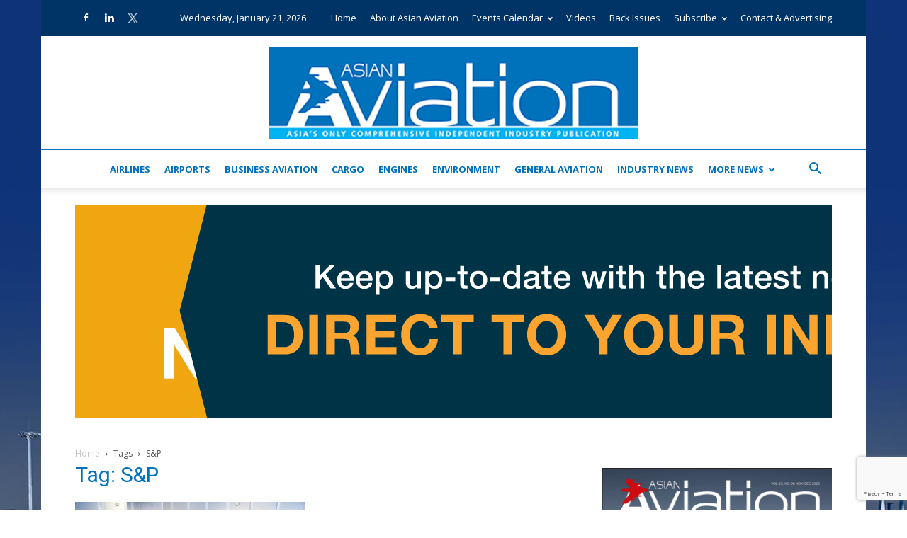

--- FILE ---
content_type: text/html; charset=UTF-8
request_url: https://asianaviation.com/tag/sp/
body_size: 24020
content:
<!doctype html >
<!--[if IE 8]>    <html class="ie8" lang="en"> <![endif]-->
<!--[if IE 9]>    <html class="ie9" lang="en"> <![endif]-->
<!--[if gt IE 8]><!--> <html lang="en-GB"> <!--<![endif]-->
<head>
    <title>S&amp;P Archives - Asian Aviation</title>
    <meta charset="UTF-8" />
    <meta name="viewport" content="width=device-width, initial-scale=1.0">
    <link rel="pingback" href="https://asianaviation.com/xmlrpc.php" />
    <meta name='robots' content='index, follow, max-image-preview:large, max-snippet:-1, max-video-preview:-1' />
	<style>img:is([sizes="auto" i], [sizes^="auto," i]) { contain-intrinsic-size: 3000px 1500px }</style>
	<link rel="icon" type="image/png" href="https://asianaviation.com/wp-content/uploads/AAV-Favicon-72dpi-32pix.jpg">
	<!-- This site is optimized with the Yoast SEO plugin v26.8 - https://yoast.com/product/yoast-seo-wordpress/ -->
	<meta name="description" content="Nonetheless, the rebound in traffic and billions of dollars in direct federal support have stabilised US airport operators’ credit profiles,” S&amp;P said." />
	<link rel="canonical" href="https://asianaviation.com/tag/sp/" />
	<meta property="og:locale" content="en_GB" />
	<meta property="og:type" content="article" />
	<meta property="og:title" content="S&amp;P Archives - Asian Aviation" />
	<meta property="og:description" content="Nonetheless, the rebound in traffic and billions of dollars in direct federal support have stabilised US airport operators’ credit profiles,” S&amp;P said." />
	<meta property="og:url" content="https://asianaviation.com/tag/sp/" />
	<meta property="og:site_name" content="Asian Aviation" />
	<meta name="twitter:card" content="summary_large_image" />
	<script type="application/ld+json" class="yoast-schema-graph">{"@context":"https://schema.org","@graph":[{"@type":"CollectionPage","@id":"https://asianaviation.com/tag/sp/","url":"https://asianaviation.com/tag/sp/","name":"S&amp;P Archives - Asian Aviation","isPartOf":{"@id":"https://asianaviation.com/#website"},"primaryImageOfPage":{"@id":"https://asianaviation.com/tag/sp/#primaryimage"},"image":{"@id":"https://asianaviation.com/tag/sp/#primaryimage"},"thumbnailUrl":"https://asianaviation.com/wp-content/uploads/shutterstock_1663096555-scaled.jpg","description":"Nonetheless, the rebound in traffic and billions of dollars in direct federal support have stabilised US airport operators’ credit profiles,” S&P said.","breadcrumb":{"@id":"https://asianaviation.com/tag/sp/#breadcrumb"},"inLanguage":"en-GB"},{"@type":"ImageObject","inLanguage":"en-GB","@id":"https://asianaviation.com/tag/sp/#primaryimage","url":"https://asianaviation.com/wp-content/uploads/shutterstock_1663096555-scaled.jpg","contentUrl":"https://asianaviation.com/wp-content/uploads/shutterstock_1663096555-scaled.jpg","width":2560,"height":1700,"caption":"shutterstock 1663096555 scaled"},{"@type":"BreadcrumbList","@id":"https://asianaviation.com/tag/sp/#breadcrumb","itemListElement":[{"@type":"ListItem","position":1,"name":"p_sizep_sizep_sizep_sizeHome","item":"https://asianaviation.com/"},{"@type":"ListItem","position":2,"name":"S&amp;P"}]},{"@type":"WebSite","@id":"https://asianaviation.com/#website","url":"https://asianaviation.com/","name":"Asian Aviation","description":"Asia&#039;s Only Comprehensive Independent Industry Publication","potentialAction":[{"@type":"SearchAction","target":{"@type":"EntryPoint","urlTemplate":"https://asianaviation.com/?s={search_term_string}"},"query-input":{"@type":"PropertyValueSpecification","valueRequired":true,"valueName":"search_term_string"}}],"inLanguage":"en-GB"}]}</script>
	<!-- / Yoast SEO plugin. -->


<link rel='dns-prefetch' href='//www.googletagmanager.com' />
<link rel='dns-prefetch' href='//maxcdn.bootstrapcdn.com' />
<link rel='dns-prefetch' href='//fonts.googleapis.com' />
<link rel="alternate" type="application/rss+xml" title="Asian Aviation &raquo; Feed" href="https://asianaviation.com/feed/" />
<link rel="alternate" type="application/rss+xml" title="Asian Aviation &raquo; Comments Feed" href="https://asianaviation.com/comments/feed/" />
<link rel="alternate" type="text/calendar" title="Asian Aviation &raquo; iCal Feed" href="https://asianaviation.com/events-calendar/?ical=1" />
<link rel="alternate" type="application/rss+xml" title="Asian Aviation &raquo; S&amp;P Tag Feed" href="https://asianaviation.com/tag/sp/feed/" />
<script type="text/javascript">
/* <![CDATA[ */
window._wpemojiSettings = {"baseUrl":"https:\/\/s.w.org\/images\/core\/emoji\/16.0.1\/72x72\/","ext":".png","svgUrl":"https:\/\/s.w.org\/images\/core\/emoji\/16.0.1\/svg\/","svgExt":".svg","source":{"concatemoji":"https:\/\/asianaviation.com\/wp-includes\/js\/wp-emoji-release.min.js?ver=6.8.3"}};
/*! This file is auto-generated */
!function(s,n){var o,i,e;function c(e){try{var t={supportTests:e,timestamp:(new Date).valueOf()};sessionStorage.setItem(o,JSON.stringify(t))}catch(e){}}function p(e,t,n){e.clearRect(0,0,e.canvas.width,e.canvas.height),e.fillText(t,0,0);var t=new Uint32Array(e.getImageData(0,0,e.canvas.width,e.canvas.height).data),a=(e.clearRect(0,0,e.canvas.width,e.canvas.height),e.fillText(n,0,0),new Uint32Array(e.getImageData(0,0,e.canvas.width,e.canvas.height).data));return t.every(function(e,t){return e===a[t]})}function u(e,t){e.clearRect(0,0,e.canvas.width,e.canvas.height),e.fillText(t,0,0);for(var n=e.getImageData(16,16,1,1),a=0;a<n.data.length;a++)if(0!==n.data[a])return!1;return!0}function f(e,t,n,a){switch(t){case"flag":return n(e,"\ud83c\udff3\ufe0f\u200d\u26a7\ufe0f","\ud83c\udff3\ufe0f\u200b\u26a7\ufe0f")?!1:!n(e,"\ud83c\udde8\ud83c\uddf6","\ud83c\udde8\u200b\ud83c\uddf6")&&!n(e,"\ud83c\udff4\udb40\udc67\udb40\udc62\udb40\udc65\udb40\udc6e\udb40\udc67\udb40\udc7f","\ud83c\udff4\u200b\udb40\udc67\u200b\udb40\udc62\u200b\udb40\udc65\u200b\udb40\udc6e\u200b\udb40\udc67\u200b\udb40\udc7f");case"emoji":return!a(e,"\ud83e\udedf")}return!1}function g(e,t,n,a){var r="undefined"!=typeof WorkerGlobalScope&&self instanceof WorkerGlobalScope?new OffscreenCanvas(300,150):s.createElement("canvas"),o=r.getContext("2d",{willReadFrequently:!0}),i=(o.textBaseline="top",o.font="600 32px Arial",{});return e.forEach(function(e){i[e]=t(o,e,n,a)}),i}function t(e){var t=s.createElement("script");t.src=e,t.defer=!0,s.head.appendChild(t)}"undefined"!=typeof Promise&&(o="wpEmojiSettingsSupports",i=["flag","emoji"],n.supports={everything:!0,everythingExceptFlag:!0},e=new Promise(function(e){s.addEventListener("DOMContentLoaded",e,{once:!0})}),new Promise(function(t){var n=function(){try{var e=JSON.parse(sessionStorage.getItem(o));if("object"==typeof e&&"number"==typeof e.timestamp&&(new Date).valueOf()<e.timestamp+604800&&"object"==typeof e.supportTests)return e.supportTests}catch(e){}return null}();if(!n){if("undefined"!=typeof Worker&&"undefined"!=typeof OffscreenCanvas&&"undefined"!=typeof URL&&URL.createObjectURL&&"undefined"!=typeof Blob)try{var e="postMessage("+g.toString()+"("+[JSON.stringify(i),f.toString(),p.toString(),u.toString()].join(",")+"));",a=new Blob([e],{type:"text/javascript"}),r=new Worker(URL.createObjectURL(a),{name:"wpTestEmojiSupports"});return void(r.onmessage=function(e){c(n=e.data),r.terminate(),t(n)})}catch(e){}c(n=g(i,f,p,u))}t(n)}).then(function(e){for(var t in e)n.supports[t]=e[t],n.supports.everything=n.supports.everything&&n.supports[t],"flag"!==t&&(n.supports.everythingExceptFlag=n.supports.everythingExceptFlag&&n.supports[t]);n.supports.everythingExceptFlag=n.supports.everythingExceptFlag&&!n.supports.flag,n.DOMReady=!1,n.readyCallback=function(){n.DOMReady=!0}}).then(function(){return e}).then(function(){var e;n.supports.everything||(n.readyCallback(),(e=n.source||{}).concatemoji?t(e.concatemoji):e.wpemoji&&e.twemoji&&(t(e.twemoji),t(e.wpemoji)))}))}((window,document),window._wpemojiSettings);
/* ]]> */
</script>
<link rel='stylesheet' id='formidable-css' href='https://asianaviation.com/wp-content/plugins/formidable/css/formidableforms.css?ver=1132202' type='text/css' media='all' />
<link rel='stylesheet' id='sbi_styles-css' href='https://asianaviation.com/wp-content/plugins/instagram-feed/css/sbi-styles.min.css?ver=6.10.0' type='text/css' media='all' />
<style id='wp-emoji-styles-inline-css' type='text/css'>

	img.wp-smiley, img.emoji {
		display: inline !important;
		border: none !important;
		box-shadow: none !important;
		height: 1em !important;
		width: 1em !important;
		margin: 0 0.07em !important;
		vertical-align: -0.1em !important;
		background: none !important;
		padding: 0 !important;
	}
</style>
<link rel='stylesheet' id='wp-components-css' href='https://asianaviation.com/wp-includes/css/dist/components/style.min.css?ver=6.8.3' type='text/css' media='all' />
<link rel='stylesheet' id='wp-preferences-css' href='https://asianaviation.com/wp-includes/css/dist/preferences/style.min.css?ver=6.8.3' type='text/css' media='all' />
<link rel='stylesheet' id='wp-block-editor-css' href='https://asianaviation.com/wp-includes/css/dist/block-editor/style.min.css?ver=6.8.3' type='text/css' media='all' />
<link rel='stylesheet' id='popup-maker-block-library-style-css' href='https://asianaviation.com/wp-content/plugins/popup-maker/dist/packages/block-library-style.css?ver=dbea705cfafe089d65f1' type='text/css' media='all' />
<link rel='stylesheet' id='better-recent-comments-css' href='https://asianaviation.com/wp-content/plugins/better-recent-comments/assets/css/better-recent-comments.min.css?ver=6.8.3' type='text/css' media='all' />
<link rel='stylesheet' id='tiptipstyle-css' href='https://asianaviation.com/wp-content/plugins/community-events/tiptip/tipTip.css?ver=6.8.3' type='text/css' media='all' />
<link rel='stylesheet' id='datePickerstyle-css' href='https://asianaviation.com/wp-content/plugins/community-events/css/ui-lightness/jquery-ui-1.8.4.custom.css?ver=6.8.3' type='text/css' media='all' />
<link rel='stylesheet' id='contact-form-7-css' href='https://asianaviation.com/wp-content/plugins/contact-form-7/includes/css/styles.css?ver=6.1.3' type='text/css' media='all' />
<link rel='stylesheet' id='ctf_styles-css' href='https://asianaviation.com/wp-content/plugins/custom-twitter-feeds-pro/css/ctf-styles.min.css?ver=2.5.2' type='text/css' media='all' />
<link rel='stylesheet' id='xs-front-style-css' href='https://asianaviation.com/wp-content/plugins/wp-social/assets/css/frontend.css?ver=3.1.6' type='text/css' media='all' />
<link rel='stylesheet' id='xs_login_font_login_css-css' href='https://asianaviation.com/wp-content/plugins/wp-social/assets/css/font-icon.css?ver=3.1.6' type='text/css' media='all' />
<link rel='stylesheet' id='cff-css' href='https://asianaviation.com/wp-content/plugins/custom-facebook-feed/assets/css/cff-style.min.css?ver=4.3.4' type='text/css' media='all' />
<link rel='stylesheet' id='sb-font-awesome-css' href='https://maxcdn.bootstrapcdn.com/font-awesome/4.7.0/css/font-awesome.min.css' type='text/css' media='all' />
<link rel='stylesheet' id='td-plugin-multi-purpose-css' href='https://asianaviation.com/wp-content/plugins/td-composer/td-multi-purpose/style.css?ver=7cd248d7ca13c255207c3f8b916c3f00' type='text/css' media='all' />
<link rel='stylesheet' id='google-fonts-style-css' href='https://fonts.googleapis.com/css?family=Open+Sans%3A400%2C600%2C700%7CRoboto%3A400%2C600%2C700&#038;display=swap&#038;ver=12.7.3' type='text/css' media='all' />
<link rel='stylesheet' id='td-theme-css' href='https://asianaviation.com/wp-content/themes/Newspaper/style.css?ver=12.7.3' type='text/css' media='all' />
<style id='td-theme-inline-css' type='text/css'>@media (max-width:767px){.td-header-desktop-wrap{display:none}}@media (min-width:767px){.td-header-mobile-wrap{display:none}}</style>
<link rel='stylesheet' id='td-theme-child-css' href='https://asianaviation.com/wp-content/themes/Newspaper-child/style.css?ver=12.7.3c' type='text/css' media='all' />
<link rel='stylesheet' id='slick-css-css' href='https://asianaviation.com/wp-content/themes/Newspaper-child/assets/slick.css?ver=1.8' type='text/css' media='all' />
<link rel='stylesheet' id='um_modal-css' href='https://asianaviation.com/wp-content/plugins/ultimate-member/assets/css/um-modal.min.css?ver=2.11.1' type='text/css' media='all' />
<link rel='stylesheet' id='um_ui-css' href='https://asianaviation.com/wp-content/plugins/ultimate-member/assets/libs/jquery-ui/jquery-ui.min.css?ver=1.13.2' type='text/css' media='all' />
<link rel='stylesheet' id='um_tipsy-css' href='https://asianaviation.com/wp-content/plugins/ultimate-member/assets/libs/tipsy/tipsy.min.css?ver=1.0.0a' type='text/css' media='all' />
<link rel='stylesheet' id='um_raty-css' href='https://asianaviation.com/wp-content/plugins/ultimate-member/assets/libs/raty/um-raty.min.css?ver=2.6.0' type='text/css' media='all' />
<link rel='stylesheet' id='select2-css' href='https://asianaviation.com/wp-content/plugins/ultimate-member/assets/libs/select2/select2.min.css?ver=4.0.13' type='text/css' media='all' />
<link rel='stylesheet' id='um_fileupload-css' href='https://asianaviation.com/wp-content/plugins/ultimate-member/assets/css/um-fileupload.min.css?ver=2.11.1' type='text/css' media='all' />
<link rel='stylesheet' id='um_confirm-css' href='https://asianaviation.com/wp-content/plugins/ultimate-member/assets/libs/um-confirm/um-confirm.min.css?ver=1.0' type='text/css' media='all' />
<link rel='stylesheet' id='um_datetime-css' href='https://asianaviation.com/wp-content/plugins/ultimate-member/assets/libs/pickadate/default.min.css?ver=3.6.2' type='text/css' media='all' />
<link rel='stylesheet' id='um_datetime_date-css' href='https://asianaviation.com/wp-content/plugins/ultimate-member/assets/libs/pickadate/default.date.min.css?ver=3.6.2' type='text/css' media='all' />
<link rel='stylesheet' id='um_datetime_time-css' href='https://asianaviation.com/wp-content/plugins/ultimate-member/assets/libs/pickadate/default.time.min.css?ver=3.6.2' type='text/css' media='all' />
<link rel='stylesheet' id='um_fonticons_ii-css' href='https://asianaviation.com/wp-content/plugins/ultimate-member/assets/libs/legacy/fonticons/fonticons-ii.min.css?ver=2.11.1' type='text/css' media='all' />
<link rel='stylesheet' id='um_fonticons_fa-css' href='https://asianaviation.com/wp-content/plugins/ultimate-member/assets/libs/legacy/fonticons/fonticons-fa.min.css?ver=2.11.1' type='text/css' media='all' />
<link rel='stylesheet' id='um_fontawesome-css' href='https://asianaviation.com/wp-content/plugins/ultimate-member/assets/css/um-fontawesome.min.css?ver=6.5.2' type='text/css' media='all' />
<link rel='stylesheet' id='um_common-css' href='https://asianaviation.com/wp-content/plugins/ultimate-member/assets/css/common.min.css?ver=2.11.1' type='text/css' media='all' />
<link rel='stylesheet' id='um_responsive-css' href='https://asianaviation.com/wp-content/plugins/ultimate-member/assets/css/um-responsive.min.css?ver=2.11.1' type='text/css' media='all' />
<link rel='stylesheet' id='um_styles-css' href='https://asianaviation.com/wp-content/plugins/ultimate-member/assets/css/um-styles.min.css?ver=2.11.1' type='text/css' media='all' />
<link rel='stylesheet' id='um_crop-css' href='https://asianaviation.com/wp-content/plugins/ultimate-member/assets/libs/cropper/cropper.min.css?ver=1.6.1' type='text/css' media='all' />
<link rel='stylesheet' id='um_profile-css' href='https://asianaviation.com/wp-content/plugins/ultimate-member/assets/css/um-profile.min.css?ver=2.11.1' type='text/css' media='all' />
<link rel='stylesheet' id='um_account-css' href='https://asianaviation.com/wp-content/plugins/ultimate-member/assets/css/um-account.min.css?ver=2.11.1' type='text/css' media='all' />
<link rel='stylesheet' id='um_misc-css' href='https://asianaviation.com/wp-content/plugins/ultimate-member/assets/css/um-misc.min.css?ver=2.11.1' type='text/css' media='all' />
<link rel='stylesheet' id='um_default_css-css' href='https://asianaviation.com/wp-content/plugins/ultimate-member/assets/css/um-old-default.min.css?ver=2.11.1' type='text/css' media='all' />
<link rel='stylesheet' id='js_composer_front-css' href='https://asianaviation.com/wp-content/plugins/js_composer/assets/css/js_composer.min.css?ver=8.6.1' type='text/css' media='all' />
<link rel='stylesheet' id='td-legacy-framework-front-style-css' href='https://asianaviation.com/wp-content/plugins/td-composer/legacy/Newspaper/assets/css/td_legacy_main.css?ver=7cd248d7ca13c255207c3f8b916c3f00' type='text/css' media='all' />
<link rel='stylesheet' id='td-standard-pack-framework-front-style-css' href='https://asianaviation.com/wp-content/plugins/td-standard-pack/Newspaper/assets/css/td_standard_pack_main.css?ver=c12e6da63ed2f212e87e44e5e9b9a302' type='text/css' media='all' />
<link rel='stylesheet' id='tdb_style_cloud_templates_front-css' href='https://asianaviation.com/wp-content/plugins/td-cloud-library/assets/css/tdb_main.css?ver=6127d3b6131f900b2e62bb855b13dc3b' type='text/css' media='all' />
<script type="text/javascript" src="https://asianaviation.com/wp-includes/js/jquery/jquery.min.js?ver=3.7.1" id="jquery-core-js"></script>
<script type="text/javascript" src="https://asianaviation.com/wp-includes/js/jquery/jquery-migrate.min.js?ver=3.4.1" id="jquery-migrate-js"></script>
<script type="text/javascript" src="https://asianaviation.com/wp-content/plugins/community-events/tiptip/jquery.tipTip.minified.js?ver=1.0rc3" id="tiptip-js"></script>
<script type="text/javascript" id="ctf_scripts-js-extra">
/* <![CDATA[ */
var ctfOptions = {"ajax_url":"https:\/\/asianaviation.com\/wp-admin\/admin-ajax.php","nonce":"f7fc3ac926","font_method":"svg","placeholder":"https:\/\/asianaviation.com\/wp-content\/plugins\/custom-twitter-feeds-pro\/img\/placeholder.png","resized_url":"https:\/\/asianaviation.com\/wp-content\/uploads\/sb-twitter-feed-images\/"};
/* ]]> */
</script>
<script type="text/javascript" src="https://asianaviation.com/wp-content/plugins/custom-twitter-feeds-pro/js/ctf-scripts.min.js?ver=2.5.2" id="ctf_scripts-js"></script>
<script type="text/javascript" id="xs_front_main_js-js-extra">
/* <![CDATA[ */
var rest_config = {"rest_url":"https:\/\/asianaviation.com\/wp-json\/","nonce":"89dccf97c3","insta_enabled":""};
/* ]]> */
</script>
<script type="text/javascript" src="https://asianaviation.com/wp-content/plugins/wp-social/assets/js/front-main.js?ver=3.1.6" id="xs_front_main_js-js"></script>
<script type="text/javascript" id="xs_social_custom-js-extra">
/* <![CDATA[ */
var rest_api_conf = {"siteurl":"https:\/\/asianaviation.com","nonce":"89dccf97c3","root":"https:\/\/asianaviation.com\/wp-json\/"};
var wsluFrontObj = {"resturl":"https:\/\/asianaviation.com\/wp-json\/","rest_nonce":"89dccf97c3"};
/* ]]> */
</script>
<script type="text/javascript" src="https://asianaviation.com/wp-content/plugins/wp-social/assets/js/social-front.js?ver=3.1.6" id="xs_social_custom-js"></script>
<script type="text/javascript" src="https://asianaviation.com/wp-content/themes/Newspaper-child/assets/slick.min.js?ver=1.8.1" id="slick-js-js"></script>
<script type="text/javascript" src="https://asianaviation.com/wp-content/themes/Newspaper-child/assets/custom.js?ver=1.0.0" id="custom-js-js"></script>

<!-- Google tag (gtag.js) snippet added by Site Kit -->
<!-- Google Analytics snippet added by Site Kit -->
<script type="text/javascript" src="https://www.googletagmanager.com/gtag/js?id=GT-TXB4JFG" id="google_gtagjs-js" async></script>
<script type="text/javascript" id="google_gtagjs-js-after">
/* <![CDATA[ */
window.dataLayer = window.dataLayer || [];function gtag(){dataLayer.push(arguments);}
gtag("set","linker",{"domains":["asianaviation.com"]});
gtag("js", new Date());
gtag("set", "developer_id.dZTNiMT", true);
gtag("config", "GT-TXB4JFG");
 window._googlesitekit = window._googlesitekit || {}; window._googlesitekit.throttledEvents = []; window._googlesitekit.gtagEvent = (name, data) => { var key = JSON.stringify( { name, data } ); if ( !! window._googlesitekit.throttledEvents[ key ] ) { return; } window._googlesitekit.throttledEvents[ key ] = true; setTimeout( () => { delete window._googlesitekit.throttledEvents[ key ]; }, 5 ); gtag( "event", name, { ...data, event_source: "site-kit" } ); }; 
/* ]]> */
</script>
<script type="text/javascript" src="https://asianaviation.com/wp-content/plugins/ultimate-member/assets/js/um-gdpr.min.js?ver=2.11.1" id="um-gdpr-js"></script>
<script></script><link rel="https://api.w.org/" href="https://asianaviation.com/wp-json/" /><link rel="alternate" title="JSON" type="application/json" href="https://asianaviation.com/wp-json/wp/v2/tags/2844" /><link rel="EditURI" type="application/rsd+xml" title="RSD" href="https://asianaviation.com/xmlrpc.php?rsd" />
<meta name="generator" content="WordPress 6.8.3" />

<!-- This site is using AdRotate Professional v5.26.2 to display their advertisements - https://ajdg.solutions/ -->
<!-- AdRotate CSS -->
<style type="text/css" media="screen">
	.g { margin:0px; padding:0px; overflow:hidden; line-height:1; zoom:1; }
	.g img { height:auto; }
	.g-col { position:relative; float:left; }
	.g-col:first-child { margin-left: 0; }
	.g-col:last-child { margin-right: 0; }
	.g-wall { display:block; position:fixed; left:0; top:0; width:100%; height:100%; z-index:-1; }
	.woocommerce-page .g, .bbpress-wrapper .g { margin: 20px auto; clear:both; }
	.g-1 { min-width:0px; max-width:250px; }
	.b-1 { margin:5px 0px 0px 0px; }
	.g-2 { min-width:0px; max-width:500px; }
	.b-2 { margin:20px 0px 20px 0px; }
	.g-2 {  }
	.b-2 { margin:20px 0px 20px 0px; }
	.g-3 { min-width:0px; max-width:625px; }
	.b-3 { margin:10px 0px 0px 0px; }
	.g-4 {  margin: 0 auto; }
	@media only screen and (max-width: 480px) {
		.g-col, .g-dyn, .g-single { width:100%; margin-left:0; margin-right:0; }
		.woocommerce-page .g, .bbpress-wrapper .g { margin: 10px auto; }
	}
</style>
<!-- /AdRotate CSS -->

<style id='CommunityEventsStyle' type='text/css'>
.community-events-7day { background-color: #69898d; margin-top: 10px; color: #000; font-family: "Arial"; width: 570px;} .community-events-7day table { margin: 0px !important; border: 1px solid #000 !important} .community-events-7day tr td { padding: 4px !important; border: none !important; } .community-events-7day img { padding: 0px; margin: 0px; border: 0px } .community-events-7day a { text-decoration: none; color: #FFF; outline: none; } .community-events-7day a:hover { text-decoration: none; color: #FFF; } .community-events-even { border-left: none !important; background-color: #a0c1c6 !important; } .community-events-odd { border-left: none !important; background-color: #000000 !important; } .ce-7day-toptable { border: 1px solid #CCC !important; padding: 0px !important; } .ce-7day-innertable { background-color: #fff; } .ce-7day-innertable td { background-color: #c6d9db; } .ce-daybox { background-color: #c6d9db; text-align: center; vertical-align: center; margin: 2px; padding: 10px } .selected { background-color: #22555c !important; } .ce-events { height: 200px; background-color: #fff; border: 1px solid #ddd; margin-left: 2px; margin-bottom: 2px} .ce-date { font-size: 20px; font-weight: bold; padding-top: 5px} .ce-event-name {font-weight: bold; } .ce-search {text-align: center; color: #fff; line-height: 12px; } #ce_event_search {font-family: "Arial" !important;} .highlight_word {background-color: #FFFF00} .ce-outlook-event-name {font-weight: bold; padding-left: 10px;} .ce-full-schedule-link {padding-left: 8px; text-align: left;} .ce-add-event-link {margin-right: 8px; text-align: right;} .ce-full-events-table table { border: none !important; margin: 0px !important;} .ce-full-events-table { width: 100%; border: 1px solid #000 !important; border-collapse:collapse;font-family: "Arial";margin: 0 !important;} .ce-full-events-table img { padding: 0px; margin: 0px; border: 0px } .ce-full-dayrow {background-color:#22555c; padding: 4px; font-size: 16px; border: none !important; font-weight: bold; color: #fff} .ce-full-dayevent {background-color:#a0c1c6; padding: 4px; font-size: 12px; border: none !important; font-weight: bold;} .ce-full-dayvenue {background-color:#a0c1c6; padding: 4px; font-size: 12px; border: none !important; font-weight: bold;} .ce-full-event-name {background-color: #C6D9DB; padding: 4px; font-size: 12px; border: none !important; font-weight: bold } .ce-full-event-venue {background-color: #C6D9DB; padding: 4px; font-size: 12px; border: none !important; } .ce-outlook-day { font-weight: bold; } .ce-ticket-link { float: right; padding-right: 3px; } .ce-venue-name { color: #444; } .datepick-popup { font-size: 100% } .seemore {padding-left: 5px; } .ce-addevent { padding-top: 15px; width: 95%} #ce-addeventtitle { font-weight: bold; font-size: 14px; padding-bottom: 10px } .ce-addeventtable { padding-bottom: 10px; } .submit { margin-top: 10px } #ceaddevent img { padding: 0px; border: 0px; margin: 0px; } .pageselector { margin-top: 20px; text-align: center; font-family: "Arial"} .selectedpage { margin: 0px 4px 0px 4px; border: 1px solid #000; padding: 7px; background-color: #22555c; font-family: "Arial"; color: #FFF} .selectedpage a { text-decoration: none; color: #FFF } .unselectedpage { margin: 0px 4px 0px 4px; border: 1px solid #000; padding: 7px; background-color: #a0c1c6; font-family: "Arial"; color: #000} .unselectedpage a { text-decoration: none; } .previousnextactive { margin: 0px 4px 0px 4px; border: 1px solid #000; padding: 7px; background-color: #a0c1c6; font-family: "Arial";} .previousnextactive a { text-decoration: none; } .previousnextinactive { margin: 0px 4px 0px 4px; border: 1px solid #000; padding: 7px; background-color: #a0c1c6; color: #dddddd; font-family: "Arial"} .previousnextinactive a { text-decoration: none; } .required { color: #FF0000; } .community-events-full-search { border: 1px #000 solid; padding-left: 12px; padding-top: 14px; margin-bottom: 5px; font-family: "Arial"; background-color: #22555c; color: #fff} .community-events-full-search-label { font-weight: bold; margin-right: 10px; } .community-events-full-search-advanced { font-size: 10px; font-weight: normal; cursor:pointer; cursor:hand; } .community-events-full-advanced-settings { display: none; } .community-events-full-std-search { padding-bottom: 8px; } .advanced-search { margin: 0px !important; padding: 0px !important; border: 0px !important; } .advanced-search td { border: 0px !important; } .advanced-search select { margin: 0px; } .advanced-search input { margin: 0px; } .advanced-search img { padding: 0px; border: 0px; margin: 0px; } .ce-full-search-results-header { width: 100%; text-align: center; font-family: "Arial"; font-weight: bold } .ce-full-search-top-links { font-family: "Arial";} .ce-full-search-top-links a { text-decoration: none; }</style>
<link rel="alternate" type="application/rss+xml" title="Community Events Calendar RSS Feed" href="https://asianaviation.com/feed/communityeventsfeed" /><meta name="generator" content="Site Kit by Google 1.170.0" /><meta name="tec-api-version" content="v1"><meta name="tec-api-origin" content="https://asianaviation.com"><link rel="alternate" href="https://asianaviation.com/wp-json/tribe/events/v1/events/?tags=sp" />    <script>
        window.tdb_global_vars = {"wpRestUrl":"https:\/\/asianaviation.com\/wp-json\/","permalinkStructure":"\/%postname%\/"};
        window.tdb_p_autoload_vars = {"isAjax":false,"isAdminBarShowing":false};
    </script>
    
    <style id="tdb-global-colors">:root{--accent-color:#fff}</style>

    
	      <meta name="onesignal" content="wordpress-plugin"/>
            <script>

      window.OneSignalDeferred = window.OneSignalDeferred || [];

      OneSignalDeferred.push(function(OneSignal) {
        var oneSignal_options = {};
        window._oneSignalInitOptions = oneSignal_options;

        oneSignal_options['serviceWorkerParam'] = { scope: '/' };
oneSignal_options['serviceWorkerPath'] = 'OneSignalSDKWorker.js.php';

        OneSignal.Notifications.setDefaultUrl("https://asianaviation.com");

        oneSignal_options['wordpress'] = true;
oneSignal_options['appId'] = '62572597-b517-4ba6-9571-216a3d6fadb5';
oneSignal_options['allowLocalhostAsSecureOrigin'] = true;
oneSignal_options['welcomeNotification'] = { };
oneSignal_options['welcomeNotification']['title'] = "";
oneSignal_options['welcomeNotification']['message'] = "";
oneSignal_options['path'] = "https://asianaviation.com/wp-content/plugins/onesignal-free-web-push-notifications/sdk_files/";
oneSignal_options['safari_web_id'] = "web.onesignal.auto.33cdb166-8fda-4ab6-bcd3-b18b9bc1d285";
oneSignal_options['persistNotification'] = true;
oneSignal_options['promptOptions'] = { };
oneSignal_options['notifyButton'] = { };
oneSignal_options['notifyButton']['enable'] = true;
oneSignal_options['notifyButton']['position'] = 'bottom-right';
oneSignal_options['notifyButton']['theme'] = 'default';
oneSignal_options['notifyButton']['size'] = 'medium';
oneSignal_options['notifyButton']['showCredit'] = true;
oneSignal_options['notifyButton']['text'] = {};
              OneSignal.init(window._oneSignalInitOptions);
              OneSignal.Slidedown.promptPush()      });

      function documentInitOneSignal() {
        var oneSignal_elements = document.getElementsByClassName("OneSignal-prompt");

        var oneSignalLinkClickHandler = function(event) { OneSignal.Notifications.requestPermission(); event.preventDefault(); };        for(var i = 0; i < oneSignal_elements.length; i++)
          oneSignal_elements[i].addEventListener('click', oneSignalLinkClickHandler, false);
      }

      if (document.readyState === 'complete') {
           documentInitOneSignal();
      }
      else {
           window.addEventListener("load", function(event){
               documentInitOneSignal();
          });
      }
    </script>
<meta name="generator" content="Powered by WPBakery Page Builder - drag and drop page builder for WordPress."/>

<!-- JS generated by theme -->

<script type="text/javascript" id="td-generated-header-js">
    
    

	    var tdBlocksArray = []; //here we store all the items for the current page

	    // td_block class - each ajax block uses a object of this class for requests
	    function tdBlock() {
		    this.id = '';
		    this.block_type = 1; //block type id (1-234 etc)
		    this.atts = '';
		    this.td_column_number = '';
		    this.td_current_page = 1; //
		    this.post_count = 0; //from wp
		    this.found_posts = 0; //from wp
		    this.max_num_pages = 0; //from wp
		    this.td_filter_value = ''; //current live filter value
		    this.is_ajax_running = false;
		    this.td_user_action = ''; // load more or infinite loader (used by the animation)
		    this.header_color = '';
		    this.ajax_pagination_infinite_stop = ''; //show load more at page x
	    }

        // td_js_generator - mini detector
        ( function () {
            var htmlTag = document.getElementsByTagName("html")[0];

	        if ( navigator.userAgent.indexOf("MSIE 10.0") > -1 ) {
                htmlTag.className += ' ie10';
            }

            if ( !!navigator.userAgent.match(/Trident.*rv\:11\./) ) {
                htmlTag.className += ' ie11';
            }

	        if ( navigator.userAgent.indexOf("Edge") > -1 ) {
                htmlTag.className += ' ieEdge';
            }

            if ( /(iPad|iPhone|iPod)/g.test(navigator.userAgent) ) {
                htmlTag.className += ' td-md-is-ios';
            }

            var user_agent = navigator.userAgent.toLowerCase();
            if ( user_agent.indexOf("android") > -1 ) {
                htmlTag.className += ' td-md-is-android';
            }

            if ( -1 !== navigator.userAgent.indexOf('Mac OS X')  ) {
                htmlTag.className += ' td-md-is-os-x';
            }

            if ( /chrom(e|ium)/.test(navigator.userAgent.toLowerCase()) ) {
               htmlTag.className += ' td-md-is-chrome';
            }

            if ( -1 !== navigator.userAgent.indexOf('Firefox') ) {
                htmlTag.className += ' td-md-is-firefox';
            }

            if ( -1 !== navigator.userAgent.indexOf('Safari') && -1 === navigator.userAgent.indexOf('Chrome') ) {
                htmlTag.className += ' td-md-is-safari';
            }

            if( -1 !== navigator.userAgent.indexOf('IEMobile') ){
                htmlTag.className += ' td-md-is-iemobile';
            }

        })();

        var tdLocalCache = {};

        ( function () {
            "use strict";

            tdLocalCache = {
                data: {},
                remove: function (resource_id) {
                    delete tdLocalCache.data[resource_id];
                },
                exist: function (resource_id) {
                    return tdLocalCache.data.hasOwnProperty(resource_id) && tdLocalCache.data[resource_id] !== null;
                },
                get: function (resource_id) {
                    return tdLocalCache.data[resource_id];
                },
                set: function (resource_id, cachedData) {
                    tdLocalCache.remove(resource_id);
                    tdLocalCache.data[resource_id] = cachedData;
                }
            };
        })();

    
    
var td_viewport_interval_list=[{"limitBottom":767,"sidebarWidth":228},{"limitBottom":1018,"sidebarWidth":300},{"limitBottom":1140,"sidebarWidth":324}];
var td_animation_stack_effect="type0";
var tds_animation_stack=true;
var td_animation_stack_specific_selectors=".entry-thumb, img, .td-lazy-img";
var td_animation_stack_general_selectors=".td-animation-stack img, .td-animation-stack .entry-thumb, .post img, .td-animation-stack .td-lazy-img";
var tdc_is_installed="yes";
var tdc_domain_active=false;
var td_ajax_url="https:\/\/asianaviation.com\/wp-admin\/admin-ajax.php?td_theme_name=Newspaper&v=12.7.3";
var td_get_template_directory_uri="https:\/\/asianaviation.com\/wp-content\/plugins\/td-composer\/legacy\/common";
var tds_snap_menu="snap";
var tds_logo_on_sticky="";
var tds_header_style="10";
var td_please_wait="Please wait...";
var td_email_user_pass_incorrect="User or password incorrect!";
var td_email_user_incorrect="Email or username incorrect!";
var td_email_incorrect="Email incorrect!";
var td_user_incorrect="Username incorrect!";
var td_email_user_empty="Email or username empty!";
var td_pass_empty="Pass empty!";
var td_pass_pattern_incorrect="Invalid Pass Pattern!";
var td_retype_pass_incorrect="Retyped Pass incorrect!";
var tds_more_articles_on_post_enable="show";
var tds_more_articles_on_post_time_to_wait="";
var tds_more_articles_on_post_pages_distance_from_top=0;
var tds_captcha="";
var tds_theme_color_site_wide="#4db2ec";
var tds_smart_sidebar="enabled";
var tdThemeName="Newspaper";
var tdThemeNameWl="Newspaper";
var td_magnific_popup_translation_tPrev="Previous (Left arrow key)";
var td_magnific_popup_translation_tNext="Next (Right arrow key)";
var td_magnific_popup_translation_tCounter="%curr% of %total%";
var td_magnific_popup_translation_ajax_tError="The content from %url% could not be loaded.";
var td_magnific_popup_translation_image_tError="The image #%curr% could not be loaded.";
var tdBlockNonce="f493d909ce";
var tdMobileMenu="enabled";
var tdMobileSearch="enabled";
var tdDateNamesI18n={"month_names":["January","February","March","April","May","June","July","August","September","October","November","December"],"month_names_short":["Jan","Feb","Mar","Apr","May","Jun","Jul","Aug","Sep","Oct","Nov","Dec"],"day_names":["Sunday","Monday","Tuesday","Wednesday","Thursday","Friday","Saturday"],"day_names_short":["Sun","Mon","Tue","Wed","Thu","Fri","Sat"]};
var tdb_modal_confirm="Save";
var tdb_modal_cancel="Cancel";
var tdb_modal_confirm_alt="Yes";
var tdb_modal_cancel_alt="No";
var td_deploy_mode="deploy";
var td_ad_background_click_link="https:\/\/asianaviation.com\/asian-aviation-advertising\/";
var td_ad_background_click_target="";
</script>


<!-- Header style compiled by theme -->

<style>.td-page-content .widgettitle{color:#fff}.td-menu-background,.td-search-background{background-image:url('https://asianaviation.com/wp-content/uploads/AAV_2022Skin_1920x1080-300x169.jpg')}ul.sf-menu>.menu-item>a{font-size:13px;line-height:55px}.td-page-content p,.td-page-content li,.td-page-content .td_block_text_with_title,.wpb_text_column p{font-size:15px}.td-page-content h3,.wpb_text_column h3{font-size:20px}body,p{font-size:15px}.white-popup-block:before{background-image:url('https://asianaviation.com/wp-content/uploads/AAV_2022Skin_1920x1080-300x169.jpg')}:root{--td_header_color:#0071bc;--td_page_title_color:#0071bc;--td_page_h_color:#0071bc;--td_mobile_background_position:center center;--td_login_background_position:center center}.td-header-wrap .td-header-top-menu-full,.td-header-wrap .top-header-menu .sub-menu,.tdm-header-style-1.td-header-wrap .td-header-top-menu-full,.tdm-header-style-1.td-header-wrap .top-header-menu .sub-menu,.tdm-header-style-2.td-header-wrap .td-header-top-menu-full,.tdm-header-style-2.td-header-wrap .top-header-menu .sub-menu,.tdm-header-style-3.td-header-wrap .td-header-top-menu-full,.tdm-header-style-3.td-header-wrap .top-header-menu .sub-menu{background-color:#003366}.td-header-style-8 .td-header-top-menu-full{background-color:transparent}.td-header-style-8 .td-header-top-menu-full .td-header-top-menu{background-color:#003366;padding-left:15px;padding-right:15px}.td-header-wrap .td-header-top-menu-full .td-header-top-menu,.td-header-wrap .td-header-top-menu-full{border-bottom:none}.td-header-top-menu,.td-header-top-menu a,.td-header-wrap .td-header-top-menu-full .td-header-top-menu,.td-header-wrap .td-header-top-menu-full a,.td-header-style-8 .td-header-top-menu,.td-header-style-8 .td-header-top-menu a,.td-header-top-menu .td-drop-down-search .entry-title a{color:#ffffff}.td-header-wrap .td-header-sp-top-widget .td-icon-font,.td-header-style-7 .td-header-top-menu .td-social-icon-wrap .td-icon-font{color:#ffffff}.td-header-wrap .td-header-sp-top-widget i.td-icon-font:hover{color:#ffffff}.td-header-wrap .td-header-menu-wrap-full,.td-header-menu-wrap.td-affix,.td-header-style-3 .td-header-main-menu,.td-header-style-3 .td-affix .td-header-main-menu,.td-header-style-4 .td-header-main-menu,.td-header-style-4 .td-affix .td-header-main-menu,.td-header-style-8 .td-header-menu-wrap.td-affix,.td-header-style-8 .td-header-top-menu-full{background-color:#ffffff}.td-boxed-layout .td-header-style-3 .td-header-menu-wrap,.td-boxed-layout .td-header-style-4 .td-header-menu-wrap,.td-header-style-3 .td_stretch_content .td-header-menu-wrap,.td-header-style-4 .td_stretch_content .td-header-menu-wrap{background-color:#ffffff!important}@media (min-width:1019px){.td-header-style-1 .td-header-sp-recs,.td-header-style-1 .td-header-sp-logo{margin-bottom:28px}}@media (min-width:768px) and (max-width:1018px){.td-header-style-1 .td-header-sp-recs,.td-header-style-1 .td-header-sp-logo{margin-bottom:14px}}.td-header-style-7 .td-header-top-menu{border-bottom:none}.sf-menu>.current-menu-item>a:after,.sf-menu>.current-menu-ancestor>a:after,.sf-menu>.current-category-ancestor>a:after,.sf-menu>li:hover>a:after,.sf-menu>.sfHover>a:after,.td_block_mega_menu .td-next-prev-wrap a:hover,.td-mega-span .td-post-category:hover,.td-header-wrap .black-menu .sf-menu>li>a:hover,.td-header-wrap .black-menu .sf-menu>.current-menu-ancestor>a,.td-header-wrap .black-menu .sf-menu>.sfHover>a,.td-header-wrap .black-menu .sf-menu>.current-menu-item>a,.td-header-wrap .black-menu .sf-menu>.current-menu-ancestor>a,.td-header-wrap .black-menu .sf-menu>.current-category-ancestor>a,.tdm-menu-active-style5 .tdm-header .td-header-menu-wrap .sf-menu>.current-menu-item>a,.tdm-menu-active-style5 .tdm-header .td-header-menu-wrap .sf-menu>.current-menu-ancestor>a,.tdm-menu-active-style5 .tdm-header .td-header-menu-wrap .sf-menu>.current-category-ancestor>a,.tdm-menu-active-style5 .tdm-header .td-header-menu-wrap .sf-menu>li>a:hover,.tdm-menu-active-style5 .tdm-header .td-header-menu-wrap .sf-menu>.sfHover>a{background-color:#0071bc}.td_block_mega_menu .td-next-prev-wrap a:hover,.tdm-menu-active-style4 .tdm-header .sf-menu>.current-menu-item>a,.tdm-menu-active-style4 .tdm-header .sf-menu>.current-menu-ancestor>a,.tdm-menu-active-style4 .tdm-header .sf-menu>.current-category-ancestor>a,.tdm-menu-active-style4 .tdm-header .sf-menu>li>a:hover,.tdm-menu-active-style4 .tdm-header .sf-menu>.sfHover>a{border-color:#0071bc}.header-search-wrap .td-drop-down-search:before{border-color:transparent transparent #0071bc transparent}.td_mega_menu_sub_cats .cur-sub-cat,.td_mod_mega_menu:hover .entry-title a,.td-theme-wrap .sf-menu ul .td-menu-item>a:hover,.td-theme-wrap .sf-menu ul .sfHover>a,.td-theme-wrap .sf-menu ul .current-menu-ancestor>a,.td-theme-wrap .sf-menu ul .current-category-ancestor>a,.td-theme-wrap .sf-menu ul .current-menu-item>a,.tdm-menu-active-style3 .tdm-header.td-header-wrap .sf-menu>.current-menu-item>a,.tdm-menu-active-style3 .tdm-header.td-header-wrap .sf-menu>.current-menu-ancestor>a,.tdm-menu-active-style3 .tdm-header.td-header-wrap .sf-menu>.current-category-ancestor>a,.tdm-menu-active-style3 .tdm-header.td-header-wrap .sf-menu>li>a:hover,.tdm-menu-active-style3 .tdm-header.td-header-wrap .sf-menu>.sfHover>a{color:#0071bc}.td-header-wrap .td-header-menu-wrap .sf-menu>li>a,.td-header-wrap .td-header-menu-social .td-social-icon-wrap a,.td-header-style-4 .td-header-menu-social .td-social-icon-wrap i,.td-header-style-5 .td-header-menu-social .td-social-icon-wrap i,.td-header-style-6 .td-header-menu-social .td-social-icon-wrap i,.td-header-style-12 .td-header-menu-social .td-social-icon-wrap i,.td-header-wrap .header-search-wrap #td-header-search-button .td-icon-search{color:#0071bc}.td-header-wrap .td-header-menu-social+.td-search-wrapper #td-header-search-button:before{background-color:#0071bc}ul.sf-menu>.td-menu-item>a,.td-theme-wrap .td-header-menu-social{font-size:13px;line-height:55px}.td-header-menu-wrap.td-affix,.td-header-style-3 .td-affix .td-header-main-menu,.td-header-style-4 .td-affix .td-header-main-menu,.td-header-style-8 .td-header-menu-wrap.td-affix{background-color:#0071bc}.td-affix .sf-menu>.current-menu-item>a:after,.td-affix .sf-menu>.current-menu-ancestor>a:after,.td-affix .sf-menu>.current-category-ancestor>a:after,.td-affix .sf-menu>li:hover>a:after,.td-affix .sf-menu>.sfHover>a:after,.td-header-wrap .td-affix .black-menu .sf-menu>li>a:hover,.td-header-wrap .td-affix .black-menu .sf-menu>.current-menu-ancestor>a,.td-header-wrap .td-affix .black-menu .sf-menu>.sfHover>a,.td-affix .header-search-wrap .td-drop-down-search:after,.td-affix .header-search-wrap .td-drop-down-search .btn:hover,.td-header-wrap .td-affix .black-menu .sf-menu>.current-menu-item>a,.td-header-wrap .td-affix .black-menu .sf-menu>.current-menu-ancestor>a,.td-header-wrap .td-affix .black-menu .sf-menu>.current-category-ancestor>a,.tdm-menu-active-style5 .tdm-header .td-header-menu-wrap.td-affix .sf-menu>.current-menu-item>a,.tdm-menu-active-style5 .tdm-header .td-header-menu-wrap.td-affix .sf-menu>.current-menu-ancestor>a,.tdm-menu-active-style5 .tdm-header .td-header-menu-wrap.td-affix .sf-menu>.current-category-ancestor>a,.tdm-menu-active-style5 .tdm-header .td-header-menu-wrap.td-affix .sf-menu>li>a:hover,.tdm-menu-active-style5 .tdm-header .td-header-menu-wrap.td-affix .sf-menu>.sfHover>a{background-color:#ffffff}.td-affix .header-search-wrap .td-drop-down-search:before{border-color:transparent transparent #ffffff transparent}.tdm-menu-active-style4 .tdm-header .td-affix .sf-menu>.current-menu-item>a,.tdm-menu-active-style4 .tdm-header .td-affix .sf-menu>.current-menu-ancestor>a,.tdm-menu-active-style4 .tdm-header .td-affix .sf-menu>.current-category-ancestor>a,.tdm-menu-active-style4 .tdm-header .td-affix .sf-menu>li>a:hover,.tdm-menu-active-style4 .tdm-header .td-affix .sf-menu>.sfHover>a{border-color:#ffffff}.td-theme-wrap .td-affix .sf-menu ul .td-menu-item>a:hover,.td-theme-wrap .td-affix .sf-menu ul .sfHover>a,.td-theme-wrap .td-affix .sf-menu ul .current-menu-ancestor>a,.td-theme-wrap .td-affix .sf-menu ul .current-category-ancestor>a,.td-theme-wrap .td-affix .sf-menu ul .current-menu-item>a,.tdm-menu-active-style3 .tdm-header .td-affix .sf-menu>.current-menu-item>a,.tdm-menu-active-style3 .tdm-header .td-affix .sf-menu>.current-menu-ancestor>a,.tdm-menu-active-style3 .tdm-header .td-affix .sf-menu>.current-category-ancestor>a,.tdm-menu-active-style3 .tdm-header .td-affix .sf-menu>li>a:hover,.tdm-menu-active-style3 .tdm-header .td-affix .sf-menu>.sfHover>a{color:#ffffff}.td-header-wrap .td-header-menu-wrap.td-affix .sf-menu>li>a,.td-header-wrap .td-affix .td-header-menu-social .td-social-icon-wrap a,.td-header-style-4 .td-affix .td-header-menu-social .td-social-icon-wrap i,.td-header-style-5 .td-affix .td-header-menu-social .td-social-icon-wrap i,.td-header-style-6 .td-affix .td-header-menu-social .td-social-icon-wrap i,.td-header-style-12 .td-affix .td-header-menu-social .td-social-icon-wrap i,.td-header-wrap .td-affix .header-search-wrap .td-icon-search{color:#ffffff}.td-header-wrap .td-affix .td-header-menu-social+.td-search-wrapper #td-header-search-button:before{background-color:#ffffff}.td-header-bg:before{background-size:auto}.td-header-bg:before{background-position:center center}.td-footer-wrapper,.td-footer-wrapper .td_block_template_7 .td-block-title>*,.td-footer-wrapper .td_block_template_17 .td-block-title,.td-footer-wrapper .td-block-title-wrap .td-wrapper-pulldown-filter{background-color:#003366}.td-footer-wrapper .footer-social-wrap .td-icon-font{color:#ffffff}.td-footer-wrapper .block-title>span,.td-footer-wrapper .block-title>a,.td-footer-wrapper .widgettitle,.td-theme-wrap .td-footer-wrapper .td-container .td-block-title>*,.td-theme-wrap .td-footer-wrapper .td_block_template_6 .td-block-title:before{color:#ffffff}.td-footer-wrapper::before{background-size:100% auto}.td-footer-wrapper::before{background-position:center center}.td-module-meta-info .td-post-author-name a{color:#222222}.post blockquote p,.page blockquote p{color:#003366}.post .td_quote_box,.page .td_quote_box{border-color:#003366}.top-header-menu>li>a,.td-weather-top-widget .td-weather-now .td-big-degrees,.td-weather-top-widget .td-weather-header .td-weather-city,.td-header-sp-top-menu .td_data_time{font-size:13px;line-height:50px}.top-header-menu .menu-item-has-children li a{font-size:13px}.top-header-menu>li,.td-header-sp-top-menu,#td-outer-wrap .td-header-sp-top-widget .td-search-btns-wrap,#td-outer-wrap .td-header-sp-top-widget .td-social-icon-wrap{line-height:50px}.td-theme-slider.iosSlider-col-3 .td-module-title{font-size:30px}.td_module_1 .td-module-title{font-size:18px}.td-post-template-default .td-post-header .entry-title{font-size:30px}.td-post-content p,.td-post-content{font-size:15px}.post blockquote p,.page blockquote p,.td-post-text-content blockquote p{font-size:17px}.td-sub-footer-copy{font-size:11px}.td-sub-footer-menu ul li a{font-size:11px;font-weight:300}.tdm-menu-active-style2 .tdm-header ul.sf-menu>.td-menu-item,.tdm-menu-active-style4 .tdm-header ul.sf-menu>.td-menu-item,.tdm-header .tdm-header-menu-btns,.tdm-header-style-1 .td-main-menu-logo a,.tdm-header-style-2 .td-main-menu-logo a,.tdm-header-style-3 .td-main-menu-logo a{line-height:55px}.tdm-header-style-1 .td-main-menu-logo,.tdm-header-style-2 .td-main-menu-logo,.tdm-header-style-3 .td-main-menu-logo{height:55px}@media (min-width:768px){.td-header-style-4 .td-main-menu-logo img,.td-header-style-5 .td-main-menu-logo img,.td-header-style-6 .td-main-menu-logo img,.td-header-style-7 .td-header-sp-logo img,.td-header-style-12 .td-main-menu-logo img{max-height:55px}.td-header-style-4 .td-main-menu-logo,.td-header-style-5 .td-main-menu-logo,.td-header-style-6 .td-main-menu-logo,.td-header-style-7 .td-header-sp-logo,.td-header-style-12 .td-main-menu-logo{height:55px}.td-header-style-4 .td-main-menu-logo a,.td-header-style-5 .td-main-menu-logo a,.td-header-style-6 .td-main-menu-logo a,.td-header-style-7 .td-header-sp-logo a,.td-header-style-7 .td-header-sp-logo img,.td-header-style-12 .td-main-menu-logo a,.td-header-style-12 .td-header-menu-wrap .sf-menu>li>a{line-height:55px}.td-header-style-7 .sf-menu,.td-header-style-7 .td-header-menu-social{margin-top:0}.td-header-style-7 #td-top-search{top:0;bottom:0}.td-header-wrap .header-search-wrap #td-header-search-button .td-icon-search{line-height:55px}.tdm-header-style-1 .td-main-menu-logo img,.tdm-header-style-2 .td-main-menu-logo img,.tdm-header-style-3 .td-main-menu-logo img{max-height:55px}}.tdm-menu-btn1 .tds-button1:before,.tdm-menu-btn1 .tds-button4 .tdm-button-b{background-color:#003366}.tdm-menu-btn1 .tds-button2:hover:before,.tdm-menu-btn1 .tds-button6:hover:before{border-color:#003366}.tdm-menu-btn1 .tdm-btn-style:hover{color:#003366}.tdm-menu-btn1 .tds-button3:hover{-webkit-box-shadow:0 4px 26px #003366;-moz-box-shadow:0 4px 26px #003366;box-shadow:0 4px 26px #003366}.tdm-menu-btn1 .tds-button7:hover .tdm-btn-border-top,.tdm-menu-btn1 .tds-button7:hover .tdm-btn-border-bottom{background-color:#003366}.tdm-menu-btn1 .tds-button8:before{background-color:#003366}.tdm-menu-btn2 .tds-button1:before,.tdm-menu-btn2 .tds-button4 .tdm-button-b{background-color:#003366}.tdm-menu-btn2 .tds-button2:hover:before,.tdm-menu-btn2 .tds-button6:hover:before{border-color:#003366}.tdm-menu-btn2 .tdm-btn-style:hover{color:#003366}.tdm-menu-btn2 .tds-button3:hover{-webkit-box-shadow:0 4px 26px #003366;-moz-box-shadow:0 4px 26px #003366;box-shadow:0 4px 26px #003366}.tdm-menu-btn2 .tds-button7:hover .tdm-btn-border-top,.tdm-menu-btn2 .tds-button7:hover .tdm-btn-border-bottom{background-color:#003366}.tdm-menu-btn2 .tds-button8:before{background-color:#003366}body{background-image:url("https://asianaviation.com/wp-content/uploads/AAV_2022Skin_1920x1080.jpg");background-repeat:no-repeat;background-position:center top;background-attachment:fixed}.td-page-content .widgettitle{color:#fff}.td-menu-background,.td-search-background{background-image:url('https://asianaviation.com/wp-content/uploads/AAV_2022Skin_1920x1080-300x169.jpg')}ul.sf-menu>.menu-item>a{font-size:13px;line-height:55px}.td-page-content p,.td-page-content li,.td-page-content .td_block_text_with_title,.wpb_text_column p{font-size:15px}.td-page-content h3,.wpb_text_column h3{font-size:20px}body,p{font-size:15px}.white-popup-block:before{background-image:url('https://asianaviation.com/wp-content/uploads/AAV_2022Skin_1920x1080-300x169.jpg')}:root{--td_header_color:#0071bc;--td_page_title_color:#0071bc;--td_page_h_color:#0071bc;--td_mobile_background_position:center center;--td_login_background_position:center center}.td-header-wrap .td-header-top-menu-full,.td-header-wrap .top-header-menu .sub-menu,.tdm-header-style-1.td-header-wrap .td-header-top-menu-full,.tdm-header-style-1.td-header-wrap .top-header-menu .sub-menu,.tdm-header-style-2.td-header-wrap .td-header-top-menu-full,.tdm-header-style-2.td-header-wrap .top-header-menu .sub-menu,.tdm-header-style-3.td-header-wrap .td-header-top-menu-full,.tdm-header-style-3.td-header-wrap .top-header-menu .sub-menu{background-color:#003366}.td-header-style-8 .td-header-top-menu-full{background-color:transparent}.td-header-style-8 .td-header-top-menu-full .td-header-top-menu{background-color:#003366;padding-left:15px;padding-right:15px}.td-header-wrap .td-header-top-menu-full .td-header-top-menu,.td-header-wrap .td-header-top-menu-full{border-bottom:none}.td-header-top-menu,.td-header-top-menu a,.td-header-wrap .td-header-top-menu-full .td-header-top-menu,.td-header-wrap .td-header-top-menu-full a,.td-header-style-8 .td-header-top-menu,.td-header-style-8 .td-header-top-menu a,.td-header-top-menu .td-drop-down-search .entry-title a{color:#ffffff}.td-header-wrap .td-header-sp-top-widget .td-icon-font,.td-header-style-7 .td-header-top-menu .td-social-icon-wrap .td-icon-font{color:#ffffff}.td-header-wrap .td-header-sp-top-widget i.td-icon-font:hover{color:#ffffff}.td-header-wrap .td-header-menu-wrap-full,.td-header-menu-wrap.td-affix,.td-header-style-3 .td-header-main-menu,.td-header-style-3 .td-affix .td-header-main-menu,.td-header-style-4 .td-header-main-menu,.td-header-style-4 .td-affix .td-header-main-menu,.td-header-style-8 .td-header-menu-wrap.td-affix,.td-header-style-8 .td-header-top-menu-full{background-color:#ffffff}.td-boxed-layout .td-header-style-3 .td-header-menu-wrap,.td-boxed-layout .td-header-style-4 .td-header-menu-wrap,.td-header-style-3 .td_stretch_content .td-header-menu-wrap,.td-header-style-4 .td_stretch_content .td-header-menu-wrap{background-color:#ffffff!important}@media (min-width:1019px){.td-header-style-1 .td-header-sp-recs,.td-header-style-1 .td-header-sp-logo{margin-bottom:28px}}@media (min-width:768px) and (max-width:1018px){.td-header-style-1 .td-header-sp-recs,.td-header-style-1 .td-header-sp-logo{margin-bottom:14px}}.td-header-style-7 .td-header-top-menu{border-bottom:none}.sf-menu>.current-menu-item>a:after,.sf-menu>.current-menu-ancestor>a:after,.sf-menu>.current-category-ancestor>a:after,.sf-menu>li:hover>a:after,.sf-menu>.sfHover>a:after,.td_block_mega_menu .td-next-prev-wrap a:hover,.td-mega-span .td-post-category:hover,.td-header-wrap .black-menu .sf-menu>li>a:hover,.td-header-wrap .black-menu .sf-menu>.current-menu-ancestor>a,.td-header-wrap .black-menu .sf-menu>.sfHover>a,.td-header-wrap .black-menu .sf-menu>.current-menu-item>a,.td-header-wrap .black-menu .sf-menu>.current-menu-ancestor>a,.td-header-wrap .black-menu .sf-menu>.current-category-ancestor>a,.tdm-menu-active-style5 .tdm-header .td-header-menu-wrap .sf-menu>.current-menu-item>a,.tdm-menu-active-style5 .tdm-header .td-header-menu-wrap .sf-menu>.current-menu-ancestor>a,.tdm-menu-active-style5 .tdm-header .td-header-menu-wrap .sf-menu>.current-category-ancestor>a,.tdm-menu-active-style5 .tdm-header .td-header-menu-wrap .sf-menu>li>a:hover,.tdm-menu-active-style5 .tdm-header .td-header-menu-wrap .sf-menu>.sfHover>a{background-color:#0071bc}.td_block_mega_menu .td-next-prev-wrap a:hover,.tdm-menu-active-style4 .tdm-header .sf-menu>.current-menu-item>a,.tdm-menu-active-style4 .tdm-header .sf-menu>.current-menu-ancestor>a,.tdm-menu-active-style4 .tdm-header .sf-menu>.current-category-ancestor>a,.tdm-menu-active-style4 .tdm-header .sf-menu>li>a:hover,.tdm-menu-active-style4 .tdm-header .sf-menu>.sfHover>a{border-color:#0071bc}.header-search-wrap .td-drop-down-search:before{border-color:transparent transparent #0071bc transparent}.td_mega_menu_sub_cats .cur-sub-cat,.td_mod_mega_menu:hover .entry-title a,.td-theme-wrap .sf-menu ul .td-menu-item>a:hover,.td-theme-wrap .sf-menu ul .sfHover>a,.td-theme-wrap .sf-menu ul .current-menu-ancestor>a,.td-theme-wrap .sf-menu ul .current-category-ancestor>a,.td-theme-wrap .sf-menu ul .current-menu-item>a,.tdm-menu-active-style3 .tdm-header.td-header-wrap .sf-menu>.current-menu-item>a,.tdm-menu-active-style3 .tdm-header.td-header-wrap .sf-menu>.current-menu-ancestor>a,.tdm-menu-active-style3 .tdm-header.td-header-wrap .sf-menu>.current-category-ancestor>a,.tdm-menu-active-style3 .tdm-header.td-header-wrap .sf-menu>li>a:hover,.tdm-menu-active-style3 .tdm-header.td-header-wrap .sf-menu>.sfHover>a{color:#0071bc}.td-header-wrap .td-header-menu-wrap .sf-menu>li>a,.td-header-wrap .td-header-menu-social .td-social-icon-wrap a,.td-header-style-4 .td-header-menu-social .td-social-icon-wrap i,.td-header-style-5 .td-header-menu-social .td-social-icon-wrap i,.td-header-style-6 .td-header-menu-social .td-social-icon-wrap i,.td-header-style-12 .td-header-menu-social .td-social-icon-wrap i,.td-header-wrap .header-search-wrap #td-header-search-button .td-icon-search{color:#0071bc}.td-header-wrap .td-header-menu-social+.td-search-wrapper #td-header-search-button:before{background-color:#0071bc}ul.sf-menu>.td-menu-item>a,.td-theme-wrap .td-header-menu-social{font-size:13px;line-height:55px}.td-header-menu-wrap.td-affix,.td-header-style-3 .td-affix .td-header-main-menu,.td-header-style-4 .td-affix .td-header-main-menu,.td-header-style-8 .td-header-menu-wrap.td-affix{background-color:#0071bc}.td-affix .sf-menu>.current-menu-item>a:after,.td-affix .sf-menu>.current-menu-ancestor>a:after,.td-affix .sf-menu>.current-category-ancestor>a:after,.td-affix .sf-menu>li:hover>a:after,.td-affix .sf-menu>.sfHover>a:after,.td-header-wrap .td-affix .black-menu .sf-menu>li>a:hover,.td-header-wrap .td-affix .black-menu .sf-menu>.current-menu-ancestor>a,.td-header-wrap .td-affix .black-menu .sf-menu>.sfHover>a,.td-affix .header-search-wrap .td-drop-down-search:after,.td-affix .header-search-wrap .td-drop-down-search .btn:hover,.td-header-wrap .td-affix .black-menu .sf-menu>.current-menu-item>a,.td-header-wrap .td-affix .black-menu .sf-menu>.current-menu-ancestor>a,.td-header-wrap .td-affix .black-menu .sf-menu>.current-category-ancestor>a,.tdm-menu-active-style5 .tdm-header .td-header-menu-wrap.td-affix .sf-menu>.current-menu-item>a,.tdm-menu-active-style5 .tdm-header .td-header-menu-wrap.td-affix .sf-menu>.current-menu-ancestor>a,.tdm-menu-active-style5 .tdm-header .td-header-menu-wrap.td-affix .sf-menu>.current-category-ancestor>a,.tdm-menu-active-style5 .tdm-header .td-header-menu-wrap.td-affix .sf-menu>li>a:hover,.tdm-menu-active-style5 .tdm-header .td-header-menu-wrap.td-affix .sf-menu>.sfHover>a{background-color:#ffffff}.td-affix .header-search-wrap .td-drop-down-search:before{border-color:transparent transparent #ffffff transparent}.tdm-menu-active-style4 .tdm-header .td-affix .sf-menu>.current-menu-item>a,.tdm-menu-active-style4 .tdm-header .td-affix .sf-menu>.current-menu-ancestor>a,.tdm-menu-active-style4 .tdm-header .td-affix .sf-menu>.current-category-ancestor>a,.tdm-menu-active-style4 .tdm-header .td-affix .sf-menu>li>a:hover,.tdm-menu-active-style4 .tdm-header .td-affix .sf-menu>.sfHover>a{border-color:#ffffff}.td-theme-wrap .td-affix .sf-menu ul .td-menu-item>a:hover,.td-theme-wrap .td-affix .sf-menu ul .sfHover>a,.td-theme-wrap .td-affix .sf-menu ul .current-menu-ancestor>a,.td-theme-wrap .td-affix .sf-menu ul .current-category-ancestor>a,.td-theme-wrap .td-affix .sf-menu ul .current-menu-item>a,.tdm-menu-active-style3 .tdm-header .td-affix .sf-menu>.current-menu-item>a,.tdm-menu-active-style3 .tdm-header .td-affix .sf-menu>.current-menu-ancestor>a,.tdm-menu-active-style3 .tdm-header .td-affix .sf-menu>.current-category-ancestor>a,.tdm-menu-active-style3 .tdm-header .td-affix .sf-menu>li>a:hover,.tdm-menu-active-style3 .tdm-header .td-affix .sf-menu>.sfHover>a{color:#ffffff}.td-header-wrap .td-header-menu-wrap.td-affix .sf-menu>li>a,.td-header-wrap .td-affix .td-header-menu-social .td-social-icon-wrap a,.td-header-style-4 .td-affix .td-header-menu-social .td-social-icon-wrap i,.td-header-style-5 .td-affix .td-header-menu-social .td-social-icon-wrap i,.td-header-style-6 .td-affix .td-header-menu-social .td-social-icon-wrap i,.td-header-style-12 .td-affix .td-header-menu-social .td-social-icon-wrap i,.td-header-wrap .td-affix .header-search-wrap .td-icon-search{color:#ffffff}.td-header-wrap .td-affix .td-header-menu-social+.td-search-wrapper #td-header-search-button:before{background-color:#ffffff}.td-header-bg:before{background-size:auto}.td-header-bg:before{background-position:center center}.td-footer-wrapper,.td-footer-wrapper .td_block_template_7 .td-block-title>*,.td-footer-wrapper .td_block_template_17 .td-block-title,.td-footer-wrapper .td-block-title-wrap .td-wrapper-pulldown-filter{background-color:#003366}.td-footer-wrapper .footer-social-wrap .td-icon-font{color:#ffffff}.td-footer-wrapper .block-title>span,.td-footer-wrapper .block-title>a,.td-footer-wrapper .widgettitle,.td-theme-wrap .td-footer-wrapper .td-container .td-block-title>*,.td-theme-wrap .td-footer-wrapper .td_block_template_6 .td-block-title:before{color:#ffffff}.td-footer-wrapper::before{background-size:100% auto}.td-footer-wrapper::before{background-position:center center}.td-module-meta-info .td-post-author-name a{color:#222222}.post blockquote p,.page blockquote p{color:#003366}.post .td_quote_box,.page .td_quote_box{border-color:#003366}.top-header-menu>li>a,.td-weather-top-widget .td-weather-now .td-big-degrees,.td-weather-top-widget .td-weather-header .td-weather-city,.td-header-sp-top-menu .td_data_time{font-size:13px;line-height:50px}.top-header-menu .menu-item-has-children li a{font-size:13px}.top-header-menu>li,.td-header-sp-top-menu,#td-outer-wrap .td-header-sp-top-widget .td-search-btns-wrap,#td-outer-wrap .td-header-sp-top-widget .td-social-icon-wrap{line-height:50px}.td-theme-slider.iosSlider-col-3 .td-module-title{font-size:30px}.td_module_1 .td-module-title{font-size:18px}.td-post-template-default .td-post-header .entry-title{font-size:30px}.td-post-content p,.td-post-content{font-size:15px}.post blockquote p,.page blockquote p,.td-post-text-content blockquote p{font-size:17px}.td-sub-footer-copy{font-size:11px}.td-sub-footer-menu ul li a{font-size:11px;font-weight:300}.tdm-menu-active-style2 .tdm-header ul.sf-menu>.td-menu-item,.tdm-menu-active-style4 .tdm-header ul.sf-menu>.td-menu-item,.tdm-header .tdm-header-menu-btns,.tdm-header-style-1 .td-main-menu-logo a,.tdm-header-style-2 .td-main-menu-logo a,.tdm-header-style-3 .td-main-menu-logo a{line-height:55px}.tdm-header-style-1 .td-main-menu-logo,.tdm-header-style-2 .td-main-menu-logo,.tdm-header-style-3 .td-main-menu-logo{height:55px}@media (min-width:768px){.td-header-style-4 .td-main-menu-logo img,.td-header-style-5 .td-main-menu-logo img,.td-header-style-6 .td-main-menu-logo img,.td-header-style-7 .td-header-sp-logo img,.td-header-style-12 .td-main-menu-logo img{max-height:55px}.td-header-style-4 .td-main-menu-logo,.td-header-style-5 .td-main-menu-logo,.td-header-style-6 .td-main-menu-logo,.td-header-style-7 .td-header-sp-logo,.td-header-style-12 .td-main-menu-logo{height:55px}.td-header-style-4 .td-main-menu-logo a,.td-header-style-5 .td-main-menu-logo a,.td-header-style-6 .td-main-menu-logo a,.td-header-style-7 .td-header-sp-logo a,.td-header-style-7 .td-header-sp-logo img,.td-header-style-12 .td-main-menu-logo a,.td-header-style-12 .td-header-menu-wrap .sf-menu>li>a{line-height:55px}.td-header-style-7 .sf-menu,.td-header-style-7 .td-header-menu-social{margin-top:0}.td-header-style-7 #td-top-search{top:0;bottom:0}.td-header-wrap .header-search-wrap #td-header-search-button .td-icon-search{line-height:55px}.tdm-header-style-1 .td-main-menu-logo img,.tdm-header-style-2 .td-main-menu-logo img,.tdm-header-style-3 .td-main-menu-logo img{max-height:55px}}.tdm-menu-btn1 .tds-button1:before,.tdm-menu-btn1 .tds-button4 .tdm-button-b{background-color:#003366}.tdm-menu-btn1 .tds-button2:hover:before,.tdm-menu-btn1 .tds-button6:hover:before{border-color:#003366}.tdm-menu-btn1 .tdm-btn-style:hover{color:#003366}.tdm-menu-btn1 .tds-button3:hover{-webkit-box-shadow:0 4px 26px #003366;-moz-box-shadow:0 4px 26px #003366;box-shadow:0 4px 26px #003366}.tdm-menu-btn1 .tds-button7:hover .tdm-btn-border-top,.tdm-menu-btn1 .tds-button7:hover .tdm-btn-border-bottom{background-color:#003366}.tdm-menu-btn1 .tds-button8:before{background-color:#003366}.tdm-menu-btn2 .tds-button1:before,.tdm-menu-btn2 .tds-button4 .tdm-button-b{background-color:#003366}.tdm-menu-btn2 .tds-button2:hover:before,.tdm-menu-btn2 .tds-button6:hover:before{border-color:#003366}.tdm-menu-btn2 .tdm-btn-style:hover{color:#003366}.tdm-menu-btn2 .tds-button3:hover{-webkit-box-shadow:0 4px 26px #003366;-moz-box-shadow:0 4px 26px #003366;box-shadow:0 4px 26px #003366}.tdm-menu-btn2 .tds-button7:hover .tdm-btn-border-top,.tdm-menu-btn2 .tds-button7:hover .tdm-btn-border-bottom{background-color:#003366}.tdm-menu-btn2 .tds-button8:before{background-color:#003366}</style>

<!-- Global site tag (gtag.js) - Google Analytics -->
<script async src="https://www.googletagmanager.com/gtag/js?id=UA-108052644-8"></script>
<script>
  window.dataLayer = window.dataLayer || [];
  function gtag(){dataLayer.push(arguments);}
  gtag('js', new Date());

  gtag('config', 'UA-108052644-8');
</script>


<script type="application/ld+json">
    {
        "@context": "https://schema.org",
        "@type": "BreadcrumbList",
        "itemListElement": [
            {
                "@type": "ListItem",
                "position": 1,
                "item": {
                    "@type": "WebSite",
                    "@id": "https://asianaviation.com/",
                    "name": "Home"
                }
            },
            {
                "@type": "ListItem",
                "position": 2,
                    "item": {
                    "@type": "WebPage",
                    "@id": "https://asianaviation.com/tag/sp/",
                    "name": "S&amp;P"
                }
            }    
        ]
    }
</script>
		<style type="text/css" id="wp-custom-css">
			.td-theme-wrap .td-affix .sf-menu ul .td-menu-item>a:hover, .td-theme-wrap .td-affix .sf-menu ul .sfHover>a, .td-theme-wrap .td-affix .sf-menu ul .current-menu-ancestor>a, .td-theme-wrap .td-affix .sf-menu ul .current-category-ancestor>a, .td-theme-wrap .td-affix .sf-menu ul .current-menu-item>a, .tdm-menu-active-style3 .tdm-header .td-affix .sf-menu>.current-menu-item>a, .tdm-menu-active-style3 .tdm-header .td-affix .sf-menu>.current-menu-ancestor>a, .tdm-menu-active-style3 .tdm-header .td-affix .sf-menu>.current-category-ancestor>a, .tdm-menu-active-style3 .tdm-header .td-affix .sf-menu>li>a:hover, .tdm-menu-active-style3 .tdm-header .td-affix .sf-menu>.sfHover>a {
    color: #0071bc !important;
}


/* Fix for fake image line breaks in Smash Balloon feed */
.cff-linebreak {
  display: block !important;
  height: 8px !important;  /* gives spacing between lines */
  width: 100% !important;
  background: none !important;
  border: 0 !important;
  content: "" !important;
}

/* Hide any alt text showing in Firefox */
.cff-linebreak::before,
.cff-linebreak::after {
  content: "" !important;
}

img.cff-linebreak {
  font-size: 0 !important;
  color: transparent !important;
}



@media(min-width: 768px){
	.td-header-top-menu-full .td-container-wrap, .top-bar-style-2 {
		min-height: 50px;
  	height: 50.83px; 
	}
	.td-banner-wrap-full .td-logo-wrap-full .td-logo-mobile-loaded .td-container-wrap {
		min-height: 160px !important;
		height: 160px;
	}
	.td-header-wrap{
		min-height: 610px !important;
	}
	#tdi_2{
		min-height: 25px !important;
	}
	#tdi_8{
		min-height: 206px;
	}
	#tdi_15{
		min-height: 424px;
	}
	.td-banner-wrap-full.td-banner-bg.td-container-wrap {
		display: block;
		min-height: 344px; /* keep from your CSS */
		height: 344px; /* or a fixed px/vh value if ad always same height */
		overflow: hidden;
	}
	.td-logo-wrap-full a {
    padding: 14.3px 0;
	}
	.td-container-header .td-header-row .td-header-header{
		min-height: 343px;
	}
	.td-header-sp-recs{
		min-height: 320px;
	}
	.td-header-rec-wrap{
		min-height: 300px;
	}
	
	
	
	
}		</style>
		
<!-- Button style compiled by theme -->

<style></style>

<noscript><style> .wpb_animate_when_almost_visible { opacity: 1; }</style></noscript>	<style id="tdw-css-placeholder">.example{color:red}</style></head>

<body class="archive tag tag-sp tag-2844 wp-theme-Newspaper wp-child-theme-Newspaper-child td-standard-pack tribe-no-js page-template-newspaper-child-theme tdm-menu-active-style3 global-block-template-1 white-menu wpb-js-composer js-comp-ver-8.6.1 vc_responsive td-animation-stack-type0 td-boxed-layout td-background-link tribe-theme-Newspaper" itemscope="itemscope" itemtype="https://schema.org/WebPage">

<div class="td-scroll-up" data-style="style1"><i class="td-icon-menu-up"></i></div>
    <div class="td-menu-background" style="visibility:hidden"></div>
<div id="td-mobile-nav" style="visibility:hidden">
    <div class="td-mobile-container">
        <!-- mobile menu top section -->
        <div class="td-menu-socials-wrap">
            <!-- socials -->
            <div class="td-menu-socials">
                
        <span class="td-social-icon-wrap">
            <a target="_blank" href="https://www.facebook.com/asianaviation/" title="Facebook">
                <i class="td-icon-font td-icon-facebook"></i>
                <span style="display: none">Facebook</span>
            </a>
        </span>
        <span class="td-social-icon-wrap">
            <a target="_blank" href="https://www.linkedin.com/company/asian-aviation-magazine/" title="Linkedin">
                <i class="td-icon-font td-icon-linkedin"></i>
                <span style="display: none">Linkedin</span>
            </a>
        </span>
        <span class="td-social-icon-wrap">
            <a target="_blank" href="https://twitter.com/AsianAviation" title="Twitter">
                <i class="td-icon-font td-icon-twitter"></i>
                <span style="display: none">Twitter</span>
            </a>
        </span>            </div>
            <!-- close button -->
            <div class="td-mobile-close">
                <span><i class="td-icon-close-mobile"></i></span>
            </div>
        </div>

        <!-- login section -->
        
        <!-- menu section -->
        <div class="td-mobile-content">
            <div class="menu-header-menu-blog-categories-container"><ul id="menu-header-menu-blog-categories" class="td-mobile-main-menu"><li id="menu-item-405" class="menu-item menu-item-type-taxonomy menu-item-object-category menu-item-first menu-item-405"><a href="https://asianaviation.com/category/airlines/">Airlines</a></li>
<li id="menu-item-406" class="menu-item menu-item-type-taxonomy menu-item-object-category menu-item-406"><a href="https://asianaviation.com/category/airports/">Airports</a></li>
<li id="menu-item-407" class="menu-item menu-item-type-taxonomy menu-item-object-category menu-item-407"><a href="https://asianaviation.com/category/business-aviation/">Business Aviation</a></li>
<li id="menu-item-408" class="menu-item menu-item-type-taxonomy menu-item-object-category menu-item-408"><a href="https://asianaviation.com/category/cargo/">Cargo</a></li>
<li id="menu-item-21887" class="menu-item menu-item-type-taxonomy menu-item-object-category menu-item-21887"><a href="https://asianaviation.com/category/engines/">Engines</a></li>
<li id="menu-item-21886" class="menu-item menu-item-type-custom menu-item-object-custom menu-item-21886"><a href="https://asianaviation.com/category/environment/">Environment</a></li>
<li id="menu-item-409" class="menu-item menu-item-type-taxonomy menu-item-object-category menu-item-409"><a href="https://asianaviation.com/category/general-aviation/">General Aviation</a></li>
<li id="menu-item-7554" class="menu-item menu-item-type-taxonomy menu-item-object-category menu-item-7554"><a href="https://asianaviation.com/category/industry-news/">Industry News</a></li>
<li id="menu-item-21926" class="menu-item menu-item-type-custom menu-item-object-custom menu-item-has-children menu-item-21926"><a href="#">More News<i class="td-icon-menu-right td-element-after"></i></a>
<ul class="sub-menu">
	<li id="menu-item-21927" class="menu-item menu-item-type-taxonomy menu-item-object-category menu-item-21927"><a href="https://asianaviation.com/category/interiors-and-ife/">Interiors &amp; IFE</a></li>
	<li id="menu-item-4337" class="menu-item menu-item-type-taxonomy menu-item-object-category menu-item-4337"><a href="https://asianaviation.com/category/leasing/">Leasing</a></li>
	<li id="menu-item-410" class="menu-item menu-item-type-taxonomy menu-item-object-category menu-item-410"><a href="https://asianaviation.com/category/manufacturers/">Manufacturers</a></li>
	<li id="menu-item-411" class="menu-item menu-item-type-taxonomy menu-item-object-category menu-item-411"><a href="https://asianaviation.com/category/mro/">MRO</a></li>
	<li id="menu-item-21928" class="menu-item menu-item-type-taxonomy menu-item-object-category menu-item-21928"><a href="https://asianaviation.com/category/people/">People</a></li>
	<li id="menu-item-4265" class="menu-item menu-item-type-taxonomy menu-item-object-category menu-item-4265"><a href="https://asianaviation.com/category/rotor/">Rotor</a></li>
	<li id="menu-item-412" class="menu-item menu-item-type-taxonomy menu-item-object-category menu-item-412"><a href="https://asianaviation.com/category/safety/">Safety</a></li>
	<li id="menu-item-413" class="menu-item menu-item-type-taxonomy menu-item-object-category menu-item-413"><a href="https://asianaviation.com/category/technology/">Technology</a></li>
	<li id="menu-item-414" class="menu-item menu-item-type-taxonomy menu-item-object-category menu-item-414"><a href="https://asianaviation.com/category/training/">Training</a></li>
	<li id="menu-item-21929" class="menu-item menu-item-type-taxonomy menu-item-object-category menu-item-21929"><a href="https://asianaviation.com/category/uavs/">UAM</a></li>
</ul>
</li>
</ul></div>        </div>
    </div>

    <!-- register/login section -->
    </div><div class="td-search-background" style="visibility:hidden"></div>
<div class="td-search-wrap-mob" style="visibility:hidden">
	<div class="td-drop-down-search">
		<form method="get" class="td-search-form" action="https://asianaviation.com/">
			<!-- close button -->
			<div class="td-search-close">
				<span><i class="td-icon-close-mobile"></i></span>
			</div>
			<div role="search" class="td-search-input">
				<span>Search</span>
				<input id="td-header-search-mob" type="text" value="" name="s" autocomplete="off" />
			</div>
		</form>
		<div id="td-aj-search-mob" class="td-ajax-search-flex"></div>
	</div>
</div>

    <div id="td-outer-wrap" class="td-theme-wrap">
    
        
            <div class="tdc-header-wrap ">

            <!--
Header style 10
-->

<div class="td-header-wrap td-header-style-10 ">
    
            <div class="td-header-top-menu-full td-container-wrap ">
            <div class="td-container td-header-row td-header-top-menu">
                
    <div class="top-bar-style-2">
        <div class="td-header-sp-top-widget">
    
    
        
        <span class="td-social-icon-wrap">
            <a target="_blank" href="https://www.facebook.com/asianaviation/" title="Facebook">
                <i class="td-icon-font td-icon-facebook"></i>
                <span style="display: none">Facebook</span>
            </a>
        </span>
        <span class="td-social-icon-wrap">
            <a target="_blank" href="https://www.linkedin.com/company/asian-aviation-magazine/" title="Linkedin">
                <i class="td-icon-font td-icon-linkedin"></i>
                <span style="display: none">Linkedin</span>
            </a>
        </span>
        <span class="td-social-icon-wrap">
            <a target="_blank" href="https://twitter.com/AsianAviation" title="Twitter">
                <i class="td-icon-font td-icon-twitter"></i>
                <span style="display: none">Twitter</span>
            </a>
        </span>    </div>

        
<div class="td-header-sp-top-menu">


	        <div class="td_data_time">
            <div >

                Wednesday, January 21, 2026
            </div>
        </div>
    <div class="menu-top-container"><ul id="menu-top-main-menu" class="top-header-menu"><li id="menu-item-3387" class="menu-item menu-item-type-post_type menu-item-object-page menu-item-home menu-item-first td-menu-item td-normal-menu menu-item-3387"><a href="https://asianaviation.com/">Home</a></li>
<li id="menu-item-5182" class="menu-item menu-item-type-post_type menu-item-object-page td-menu-item td-normal-menu menu-item-5182"><a href="https://asianaviation.com/about-asian-aviation/">About Asian Aviation</a></li>
<li id="menu-item-39758" class="menu-item menu-item-type-custom menu-item-object-custom menu-item-has-children td-menu-item td-normal-menu menu-item-39758"><a href="https://asianaviation.com/events-calendar/">Events Calendar</a>
<ul class="sub-menu">
	<li id="menu-item-42154" class="menu-item menu-item-type-custom menu-item-object-custom td-menu-item td-normal-menu menu-item-42154"><a href="https://asianaviation.com/events-calendar/community/add/">Add a Event</a></li>
	<li id="menu-item-39759" class="menu-item menu-item-type-post_type_archive menu-item-object-tribe_events td-menu-item td-normal-menu menu-item-39759"><a href="https://asianaviation.com/events-calendar/">Events List</a></li>
</ul>
</li>
<li id="menu-item-300" class="menu-item menu-item-type-custom menu-item-object-custom td-menu-item td-normal-menu menu-item-300"><a href="https://asianaviation.com/videolinks/">Videos</a></li>
<li id="menu-item-301" class="menu-item menu-item-type-custom menu-item-object-custom td-menu-item td-normal-menu menu-item-301"><a href="https://asianaviation.com/asian-aviation-back-issues/">Back Issues</a></li>
<li id="menu-item-3896" class="menu-item menu-item-type-custom menu-item-object-custom menu-item-has-children td-menu-item td-normal-menu menu-item-3896"><a>Subscribe</a>
<ul class="sub-menu">
	<li id="menu-item-3550" class="menu-item menu-item-type-custom menu-item-object-custom td-menu-item td-normal-menu menu-item-3550"><a target="_blank" href="https://aav.partica.online/asian-aviation/">Digital Media</a></li>
	<li id="menu-item-3551" class="menu-item menu-item-type-custom menu-item-object-custom td-menu-item td-normal-menu menu-item-3551"><a target="_blank" href="https://asianaviation.com/asian-aviation-print-subscription/">Print Media</a></li>
	<li id="menu-item-35676" class="menu-item menu-item-type-custom menu-item-object-custom td-menu-item td-normal-menu menu-item-35676"><a href="/#Newsletter_Form">News Bulletin</a></li>
</ul>
</li>
<li id="menu-item-20502" class="menu-item menu-item-type-post_type menu-item-object-page td-menu-item td-normal-menu menu-item-20502"><a href="https://asianaviation.com/contact-asian-aviation/">Contact &#038; Advertising</a></li>
</ul></div></div>
    </div>

<!-- LOGIN MODAL -->

                <div id="login-form" class="white-popup-block mfp-hide mfp-with-anim td-login-modal-wrap">
                    <div class="td-login-wrap">
                        <a href="#" aria-label="Back" class="td-back-button"><i class="td-icon-modal-back"></i></a>
                        <div id="td-login-div" class="td-login-form-div td-display-block">
                            <div class="td-login-panel-title">Sign in</div>
                            <div class="td-login-panel-descr">Welcome! Log into your account</div>
                            <div class="td_display_err"></div>
                            <form id="loginForm" action="#" method="post">
                                <div class="td-login-inputs"><input class="td-login-input" autocomplete="username" type="text" name="login_email" id="login_email" value="" required><label for="login_email">your username</label></div>
                                <div class="td-login-inputs"><input class="td-login-input" autocomplete="current-password" type="password" name="login_pass" id="login_pass" value="" required><label for="login_pass">your password</label></div>
                                <input type="button"  name="login_button" id="login_button" class="wpb_button btn td-login-button" value="Login">
                                
                            </form>

                            

                            <div class="td-login-info-text"><a href="#" id="forgot-pass-link">Forgot your password? Get help</a></div>
                            
                            
                            <a id="register-link">Create an account</a>
                            <div class="td-login-info-text"><a class="privacy-policy-link" href="https://asianaviation.com/asian-aviation-privacy-policy/">Privacy Policy</a></div>
                        </div>

                        
                <div id="td-register-div" class="td-login-form-div td-display-none td-login-modal-wrap">
                    <div class="td-login-panel-title">Create an account</div>
                    <div class="td-login-panel-descr">Welcome! Register for an account</div>
                    <div class="td_display_err"></div>
                    <form id="registerForm" action="#" method="post">
                        <div class="td-login-inputs"><input class="td-login-input" type="email" name="register_email" id="register_email" value="" required><label for="register_email">your email</label></div>
                        <div class="td-login-inputs"><input class="td-login-input" type="text" name="register_user" id="register_user" value="" required><label for="register_user">your username</label></div>
                        <input type="button" name="register_button" id="register_button" class="wpb_button btn td-login-button" value="Register">
                        
                    </form>      

                    
                    
                    <div class="td-login-info-text">A password will be e-mailed to you.</div>
                    <div class="td-login-info-text"><a class="privacy-policy-link" href="https://asianaviation.com/asian-aviation-privacy-policy/">Privacy Policy</a></div>
                </div>

                         <div id="td-forgot-pass-div" class="td-login-form-div td-display-none">
                            <div class="td-login-panel-title">Password recovery</div>
                            <div class="td-login-panel-descr">Recover your password</div>
                            <div class="td_display_err"></div>
                            <form id="forgotpassForm" action="#" method="post">
                                <div class="td-login-inputs"><input class="td-login-input" type="text" name="forgot_email" id="forgot_email" value="" required><label for="forgot_email">your email</label></div>
                                <input type="button" name="forgot_button" id="forgot_button" class="wpb_button btn td-login-button" value="Send My Password">
                            </form>
                            <div class="td-login-info-text">A password will be e-mailed to you.</div>
                        </div>
                        
                        
                    </div>
                </div>
                            </div>
        </div>
    
    <div class="td-banner-wrap-full td-logo-wrap-full td-logo-mobile-loaded td-container-wrap ">
        <div class="td-header-sp-logo">
            			<a class="td-main-logo" href="https://asianaviation.com/">
				<img src="https://asianaviation.com/wp-content/uploads/Subscribe-to-Asian-Aviation-Print-Subscription-Contact-Asian-Aviation-Advertising-Rates-Civil-Aviation-Magazine-IFE-MRO-IATA-AAPA-Asia-Pacific-Aviation.png" alt="Subscribe-to-Asian-Aviation-Print-Subscription-Contact-Asian-Aviation-Advertising-Rates-Civil-Aviation-Magazine-IFE-MRO-IATA-AAPA-Asia-Pacific-Aviation" title="ASIAN AVIATION"  width="520" height="130"/>
				<span class="td-visual-hidden">Asian Aviation</span>
			</a>
		        </div>
    </div>

	<div class="td-header-menu-wrap-full td-container-wrap ">
        
        <div class="td-header-menu-wrap td-header-gradient ">
			<div class="td-container td-header-row td-header-main-menu">
				<div id="td-header-menu" role="navigation">
        <div id="td-top-mobile-toggle"><a href="#" role="button" aria-label="Menu"><i class="td-icon-font td-icon-mobile"></i></a></div>
        <div class="td-main-menu-logo td-logo-in-header">
        		<a class="td-mobile-logo td-sticky-disable" aria-label="Logo" href="https://asianaviation.com/">
			<img src="https://asianaviation.com/wp-content/uploads/Subscribe-to-Asian-Aviation-Print-Subscription-Contact-Asian-Aviation-Advertising-Rates-Civil-Aviation-Magazine-Civil-Aviation-News-About-Asian-Aviation-300x75.png" alt="Subscribe-to-Asian-Aviation-Print-Subscription-Contact-Asian-Aviation-Advertising-Rates-Civil-Aviation-Magazine-IFE-MRO-IATA-AAPA-Asia-Pacific-Aviation" title="ASIAN AVIATION"  width="" height=""/>
		</a>
			<a class="td-header-logo td-sticky-disable" aria-label="Logo" href="https://asianaviation.com/">
			<img src="https://asianaviation.com/wp-content/uploads/Subscribe-to-Asian-Aviation-Print-Subscription-Contact-Asian-Aviation-Advertising-Rates-Civil-Aviation-Magazine-IFE-MRO-IATA-AAPA-Asia-Pacific-Aviation.png" alt="Subscribe-to-Asian-Aviation-Print-Subscription-Contact-Asian-Aviation-Advertising-Rates-Civil-Aviation-Magazine-IFE-MRO-IATA-AAPA-Asia-Pacific-Aviation" title="ASIAN AVIATION"  width="" height=""/>
		</a>
	    </div>
    <div class="menu-header-menu-blog-categories-container"><ul id="menu-header-menu-blog-categories-1" class="sf-menu"><li class="menu-item menu-item-type-taxonomy menu-item-object-category menu-item-first td-menu-item td-normal-menu menu-item-405"><a href="https://asianaviation.com/category/airlines/">Airlines</a></li>
<li class="menu-item menu-item-type-taxonomy menu-item-object-category td-menu-item td-normal-menu menu-item-406"><a href="https://asianaviation.com/category/airports/">Airports</a></li>
<li class="menu-item menu-item-type-taxonomy menu-item-object-category td-menu-item td-normal-menu menu-item-407"><a href="https://asianaviation.com/category/business-aviation/">Business Aviation</a></li>
<li class="menu-item menu-item-type-taxonomy menu-item-object-category td-menu-item td-normal-menu menu-item-408"><a href="https://asianaviation.com/category/cargo/">Cargo</a></li>
<li class="menu-item menu-item-type-taxonomy menu-item-object-category td-menu-item td-normal-menu menu-item-21887"><a href="https://asianaviation.com/category/engines/">Engines</a></li>
<li class="menu-item menu-item-type-custom menu-item-object-custom td-menu-item td-normal-menu menu-item-21886"><a href="https://asianaviation.com/category/environment/">Environment</a></li>
<li class="menu-item menu-item-type-taxonomy menu-item-object-category td-menu-item td-normal-menu menu-item-409"><a href="https://asianaviation.com/category/general-aviation/">General Aviation</a></li>
<li class="menu-item menu-item-type-taxonomy menu-item-object-category td-menu-item td-normal-menu menu-item-7554"><a href="https://asianaviation.com/category/industry-news/">Industry News</a></li>
<li class="menu-item menu-item-type-custom menu-item-object-custom menu-item-has-children td-menu-item td-normal-menu menu-item-21926"><a href="#">More News</a>
<ul class="sub-menu">
	<li class="menu-item menu-item-type-taxonomy menu-item-object-category td-menu-item td-normal-menu menu-item-21927"><a href="https://asianaviation.com/category/interiors-and-ife/">Interiors &amp; IFE</a></li>
	<li class="menu-item menu-item-type-taxonomy menu-item-object-category td-menu-item td-normal-menu menu-item-4337"><a href="https://asianaviation.com/category/leasing/">Leasing</a></li>
	<li class="menu-item menu-item-type-taxonomy menu-item-object-category td-menu-item td-normal-menu menu-item-410"><a href="https://asianaviation.com/category/manufacturers/">Manufacturers</a></li>
	<li class="menu-item menu-item-type-taxonomy menu-item-object-category td-menu-item td-normal-menu menu-item-411"><a href="https://asianaviation.com/category/mro/">MRO</a></li>
	<li class="menu-item menu-item-type-taxonomy menu-item-object-category td-menu-item td-normal-menu menu-item-21928"><a href="https://asianaviation.com/category/people/">People</a></li>
	<li class="menu-item menu-item-type-taxonomy menu-item-object-category td-menu-item td-normal-menu menu-item-4265"><a href="https://asianaviation.com/category/rotor/">Rotor</a></li>
	<li class="menu-item menu-item-type-taxonomy menu-item-object-category td-menu-item td-normal-menu menu-item-412"><a href="https://asianaviation.com/category/safety/">Safety</a></li>
	<li class="menu-item menu-item-type-taxonomy menu-item-object-category td-menu-item td-normal-menu menu-item-413"><a href="https://asianaviation.com/category/technology/">Technology</a></li>
	<li class="menu-item menu-item-type-taxonomy menu-item-object-category td-menu-item td-normal-menu menu-item-414"><a href="https://asianaviation.com/category/training/">Training</a></li>
	<li class="menu-item menu-item-type-taxonomy menu-item-object-category td-menu-item td-normal-menu menu-item-21929"><a href="https://asianaviation.com/category/uavs/">UAM</a></li>
</ul>
</li>
</ul></div></div>


    <div class="header-search-wrap">
        <div class="td-search-btns-wrap">
            <a id="td-header-search-button" href="#" role="button" aria-label="Search" class="dropdown-toggle " data-toggle="dropdown"><i class="td-icon-search"></i></a>
                            <a id="td-header-search-button-mob" href="#" role="button" aria-label="Search" class="dropdown-toggle " data-toggle="dropdown"><i class="td-icon-search"></i></a>
                    </div>

        <div class="td-drop-down-search" aria-labelledby="td-header-search-button">
            <form method="get" class="td-search-form" action="https://asianaviation.com/">
                <div role="search" class="td-head-form-search-wrap">
                    <input id="td-header-search" type="text" value="" name="s" autocomplete="off" /><input class="wpb_button wpb_btn-inverse btn" type="submit" id="td-header-search-top" value="Search" />
                </div>
            </form>
            <div id="td-aj-search"></div>
        </div>
    </div>

			</div>
		</div>
	</div>

            <div class="td-banner-wrap-full td-banner-bg td-container-wrap ">
            <div class="td-container-header td-header-row td-header-header">
                <div class="td-header-sp-recs">
                    <div class="td-header-rec-wrap">
    <div class="td-a-rec td-a-rec-id-header  td-a-rec-no-translate tdi_1 td_block_template_1">
<style>.tdi_1.td-a-rec{text-align:center}.tdi_1.td-a-rec:not(.td-a-rec-no-translate){transform:translateZ(0)}.tdi_1 .td-element-style{z-index:-1}.tdi_1.td-a-rec-img{text-align:left}.tdi_1.td-a-rec-img img{margin:0 auto 0 0}.tdi_1 .td_spot_img_all img,.tdi_1 .td_spot_img_tl img,.tdi_1 .td_spot_img_tp img,.tdi_1 .td_spot_img_mob img{border-style:none}@media (max-width:767px){.tdi_1.td-a-rec-img{text-align:center}}</style><div style="margin-bottom: 20px;"><div class="g g-4"><div class="g-single a-188"><a class="gofollow" data-track="MTg4LDQsNjA=" href="https://asianaviation.com/#Newsletter_Form" target="_blank"><img src="https://asianaviation.com/wp-content/uploads/Pause-GIF-image.gif" alt="Asian Aviation Web Bulletin"/></a></div></div></div>
</div>
</div>                </div>
            </div>
        </div>
    
</div>
            </div>

            
<div class="td-main-content-wrap td-container-wrap">

    <div class="td-container ">
        <div class="td-crumb-container">
            <div class="entry-crumbs"><span><a title="" class="entry-crumb" href="https://asianaviation.com/">Home</a></span> <i class="td-icon-right td-bread-sep td-bred-no-url-last"></i> <span class="td-bred-no-url-last">Tags</span> <i class="td-icon-right td-bread-sep td-bred-no-url-last"></i> <span class="td-bred-no-url-last">S&amp;P</span></div>        </div>
        <div class="td-pb-row">
                                    <div class="td-pb-span8 td-main-content">
                            <div class="td-ss-main-content">
                                <div class="td-page-header">
                                    <h1 class="entry-title td-page-title">
                                        <span>Tag: S&amp;P</span>
                                    </h1>
                                </div>
                                

	<div class="td-block-row">

	<div class="td-block-span6">
<!-- module -->
        <div class="td_module_2 td_module_wrap td-animation-stack">
            <div class="td-module-image">
                <div class="td-module-thumb"><a href="https://asianaviation.com/sp-aviation-faces-long-delay-to-global-recovery/"  rel="bookmark" class="td-image-wrap " title="S&#038;P: Aviation faces long delay to global recovery" ><img class="entry-thumb" src="[data-uri]" alt="shutterstock 1663096555 scaled" title="S&#038;P: Aviation faces long delay to global recovery" data-type="image_tag" data-img-url="https://asianaviation.com/wp-content/uploads/shutterstock_1663096555-324x160.jpg"  width="324" height="160" /></a></div>                <a href="https://asianaviation.com/category/industry-news/" class="td-post-category" >Industry News</a>            </div>
            <h3 class="entry-title td-module-title"><a href="https://asianaviation.com/sp-aviation-faces-long-delay-to-global-recovery/"  rel="bookmark" title="S&#038;P: Aviation faces long delay to global recovery">S&#038;P: Aviation faces long delay to global recovery</a></h3>

            <div class="td-module-meta-info">
                                <span class="td-post-date"><time class="entry-date updated td-module-date" datetime="2021-09-27T12:37:15+10:00" >27/09/2021</time></span>                <span class="td-module-comments"><a href="https://asianaviation.com/sp-aviation-faces-long-delay-to-global-recovery/#respond">0</a></span>            </div>


            <div class="td-excerpt">
                As if the aviation world didn’t already know, a recent report from S&amp;P Global Ratings highlights the long road ahead for any kind of...            </div>

            
        </div>

        
	</div> <!-- ./td-block-span6 --></div><!--./row-fluid-->                            </div>
                        </div>
                        <div class="td-pb-span4 td-main-sidebar">
                            <div class="td-ss-main-sidebar">
                                <aside id="5f364790499bd-10" class="td_block_template_1 widget 5f364790499bd-10 5f364790499bd"><div class="a-single a-22"><a class="gofollow" data-track="MjIsMCw2MA==" href="https://aav.partica.online/asian-aviation/responsive" target="_blank"> <img src="https://asianaviation.com/wp-content/uploads/AAV_Nov-Dec_2025_Single.png" alt="AAV current issue"/></a></div></aside><aside id="5f364790499bd-11" class="td_block_template_1 widget 5f364790499bd-11 5f364790499bd"><div class="a-single a-39"><a class="gofollow" data-track="MzksMCw2MA==" href="https://asianaviation.com/?download_pdf=1&download_pdf_url=https://asianaviation.com/wp-content/uploads/AAV_Nov-Dec_2025_Single.pdf"  id="download_pdf_button" target="_blank"><img src="https://asianaviation.com/wp-content/uploads/Download-PDF.jpg" alt="asian-aviation-magazine" /></a></div></aside><aside id="5f36479049d01-3" class="td_block_template_1 widget 5f36479049d01-3 5f36479049d01"><div class="g g-2"><div class="g-col b-2 a-175"><a class="gofollow" data-track="MTc1LDIsNjA=" href="https://fthr-content.singaporeairshow.com/SA26-AAV" target="_blank"><img src="https://asianaviation.com/wp-content/uploads/SA-EXProm-500x500-1.gif" alt="singaporeairshow" /></a></div></div><div class="g g-2"><div class="g-col b-2 a-171"><a class="gofollow" data-track="MTcxLDIsNjA=" href="http://www.terrapinn.com/AFA26/AsianAviation" target="_blank"><img src="https://asianaviation.com/wp-content/uploads/AFA-250-x-250.png" alt="AFA till 26 March 2026" /></a></div></div><div class="g g-2"><div class="g-col b-2 a-177"><a class="gofollow" data-track="MTc3LDIsNjA=" href="https://icas2026.com/" target="_blank"><img src="https://asianaviation.com/wp-content/uploads/ICAS26_500x500.gif" alt="ICAS square Banner" /></a></div></div><div class="g g-2"><div class="g-col b-2 a-186"><a class="gofollow" data-track="MTg2LDIsNjA=" href="https://utm.io/ujrlh" target="_blank"><img src="https://asianaviation.com/wp-content/uploads/MRO_MiddleEast_2026_WebBanner_250x250_A1.jpg" alt="MRO Middle East" /></a></div></div></aside>                            </div>
                        </div>
                            </div> <!-- /.td-pb-row -->
    </div> <!-- /.td-container -->
</div> <!-- /.td-main-content-wrap -->


	
	
            <div class="tdc-footer-wrap ">

                <!-- Footer -->
				<div class="td-footer-wrapper td-footer-container td-container-wrap ">
    <div class="td-container">

	    <div class="td-pb-row">
		    <div class="td-pb-span12">
                		    </div>
	    </div>

        <div class="td-pb-row">

            <div class="td-pb-span4">
                <aside class="td_block_template_1 widget widget_nav_menu"><h4 class="block-title"><span>CIVIL AVIATION MAGAZINE AT A GLANCE</span></h4><div class="menu-td-demo-footer-menu-container"><ul id="menu-td-demo-footer-menu" class="menu"><li id="menu-item-4076" class="menu-item menu-item-type-post_type menu-item-object-page menu-item-first td-menu-item td-normal-menu menu-item-4076"><a href="https://asianaviation.com/about-asian-aviation/">About Asian Aviation</a></li>
<li id="menu-item-4085" class="menu-item menu-item-type-custom menu-item-object-custom td-menu-item td-normal-menu menu-item-4085"><a href="https://aav.partica.online/asian-aviation/aav-sept-2018/responsive">Current Issue</a></li>
<li id="menu-item-4081" class="menu-item menu-item-type-post_type menu-item-object-page menu-item-home td-menu-item td-normal-menu menu-item-4081"><a href="https://asianaviation.com/">Home</a></li>
<li id="menu-item-4241" class="menu-item menu-item-type-custom menu-item-object-custom td-menu-item td-normal-menu menu-item-4241"><a href="https://asianaviation.com/events-calender/">Events Calendar</a></li>
<li id="menu-item-4087" class="menu-item menu-item-type-custom menu-item-object-custom td-menu-item td-normal-menu menu-item-4087"><a href="https://asianaviation.com/events-calender/community/add">Add an Event</a></li>
<li id="menu-item-4084" class="menu-item menu-item-type-post_type menu-item-object-page td-menu-item td-normal-menu menu-item-4084"><a href="https://asianaviation.com/videolinks/">Videos</a></li>
<li id="menu-item-4078" class="menu-item menu-item-type-post_type menu-item-object-page td-menu-item td-normal-menu menu-item-4078"><a href="https://asianaviation.com/asian-aviation-back-issues/">Back Issues</a></li>
<li id="menu-item-4086" class="menu-item menu-item-type-custom menu-item-object-custom td-menu-item td-normal-menu menu-item-4086"><a href="https://aav.partica.online/asian-aviation/aav-sept-2018/responsive">Digital Subscription</a></li>
<li id="menu-item-4083" class="menu-item menu-item-type-post_type menu-item-object-page td-menu-item td-normal-menu menu-item-4083"><a href="https://asianaviation.com/asian-aviation-print-subscription/">Print Subscription</a></li>
<li id="menu-item-4242" class="menu-item menu-item-type-post_type menu-item-object-page td-menu-item td-normal-menu menu-item-4242"><a href="https://asianaviation.com/asian-aviation-advertising/">Advertising</a></li>
<li id="menu-item-4079" class="menu-item menu-item-type-post_type menu-item-object-page td-menu-item td-normal-menu menu-item-4079"><a href="https://asianaviation.com/contact-asian-aviation/">Contact Us</a></li>
</ul></div></aside>            </div>

            <div class="td-pb-span4">
                <div class="td_block_wrap td_block_7 td_block_widget tdi_3 td-pb-border-top td_block_template_1 td-column-1 td_block_padding"  data-td-block-uid="tdi_3" ><script>var block_tdi_3 = new tdBlock();
block_tdi_3.id = "tdi_3";
block_tdi_3.atts = '{"custom_title":"POPULAR POSTS","custom_url":"","block_template_id":"","header_color":"#","header_text_color":"#","accent_text_color":"#","m6_tl":"","limit":"3","offset":"","time_ago_add_txt":"ago","el_class":"","post_ids":"","category_id":"","taxonomies":"","category_ids":"","tag_slug":"","autors_id":"","installed_post_types":"","include_cf_posts":"","exclude_cf_posts":"","sort":"","linked_posts":"","td_ajax_filter_type":"","td_ajax_filter_ids":"","td_filter_default_txt":"All","td_ajax_preloading":"","ajax_pagination":"","ajax_pagination_infinite_stop":"","class":"td_block_widget tdi_3","block_type":"td_block_7","separator":"","in_all_terms":"","popular_by_date":"","favourite_only":"","open_in_new_window":"","show_modified_date":"","time_ago":"","time_ago_txt_pos":"","review_source":"","f_header_font_header":"","f_header_font_title":"Block header","f_header_font_settings":"","f_header_font_family":"","f_header_font_size":"","f_header_font_line_height":"","f_header_font_style":"","f_header_font_weight":"","f_header_font_transform":"","f_header_font_spacing":"","f_header_":"","f_ajax_font_title":"Ajax categories","f_ajax_font_settings":"","f_ajax_font_family":"","f_ajax_font_size":"","f_ajax_font_line_height":"","f_ajax_font_style":"","f_ajax_font_weight":"","f_ajax_font_transform":"","f_ajax_font_spacing":"","f_ajax_":"","f_more_font_title":"Load more button","f_more_font_settings":"","f_more_font_family":"","f_more_font_size":"","f_more_font_line_height":"","f_more_font_style":"","f_more_font_weight":"","f_more_font_transform":"","f_more_font_spacing":"","f_more_":"","m6f_title_font_header":"","m6f_title_font_title":"Article title","m6f_title_font_settings":"","m6f_title_font_family":"","m6f_title_font_size":"","m6f_title_font_line_height":"","m6f_title_font_style":"","m6f_title_font_weight":"","m6f_title_font_transform":"","m6f_title_font_spacing":"","m6f_title_":"","m6f_cat_font_title":"Article category tag","m6f_cat_font_settings":"","m6f_cat_font_family":"","m6f_cat_font_size":"","m6f_cat_font_line_height":"","m6f_cat_font_style":"","m6f_cat_font_weight":"","m6f_cat_font_transform":"","m6f_cat_font_spacing":"","m6f_cat_":"","m6f_meta_font_title":"Article meta info","m6f_meta_font_settings":"","m6f_meta_font_family":"","m6f_meta_font_size":"","m6f_meta_font_line_height":"","m6f_meta_font_style":"","m6f_meta_font_weight":"","m6f_meta_font_transform":"","m6f_meta_font_spacing":"","m6f_meta_":"","ajax_pagination_next_prev_swipe":"","css":"","tdc_css":"","td_column_number":1,"color_preset":"","border_top":"","tdc_css_class":"tdi_3","tdc_css_class_style":"tdi_3_rand_style"}';
block_tdi_3.td_column_number = "1";
block_tdi_3.block_type = "td_block_7";
block_tdi_3.post_count = "3";
block_tdi_3.found_posts = "8639";
block_tdi_3.header_color = "#";
block_tdi_3.ajax_pagination_infinite_stop = "";
block_tdi_3.max_num_pages = "2880";
tdBlocksArray.push(block_tdi_3);
</script><div class="td-block-title-wrap"><h4 class="block-title td-block-title"><span class="td-pulldown-size">POPULAR POSTS</span></h4></div><div id=tdi_3 class="td_block_inner">

	<div class="td-block-span12">

        <div class="td_module_6 td_module_wrap td-animation-stack">

        <div class="td-module-thumb"><a href="https://asianaviation.com/eve-air-mobility-continues-raising-funds/"  rel="bookmark" class="td-image-wrap " title="Eve Air Mobility continues raising funds" ><img class="entry-thumb" src="[data-uri]" alt="FutureFlight livery" title="Eve Air Mobility continues raising funds" data-type="image_tag" data-img-url="https://asianaviation.com/wp-content/uploads/FutureFlight_2025livery-100x70.png"  width="100" height="70" /></a></div>
        <div class="item-details">
            <h3 class="entry-title td-module-title"><a href="https://asianaviation.com/eve-air-mobility-continues-raising-funds/"  rel="bookmark" title="Eve Air Mobility continues raising funds">Eve Air Mobility continues raising funds</a></h3>            <div class="td-module-meta-info">
                                                <span class="td-post-date"><time class="entry-date updated td-module-date" datetime="2026-01-21T12:59:50+11:00" >21/01/2026</time></span>                            </div>
        </div>

        </div>

        
	</div> <!-- ./td-block-span12 -->

	<div class="td-block-span12">

        <div class="td_module_6 td_module_wrap td-animation-stack">

        <div class="td-module-thumb"><a href="https://asianaviation.com/iata-cfm-renew-engine-mro-agreement/"  rel="bookmark" class="td-image-wrap " title="IATA, CFM renew engine MRO agreement" ><img class="entry-thumb" src="[data-uri]" alt="Magnetic Engines performs its first combustion chamber replacement on CFM56 7B engine scaled" title="IATA, CFM renew engine MRO agreement" data-type="image_tag" data-img-url="https://asianaviation.com/wp-content/uploads/Magnetic-Engines-performs-its-first-combustion-chamber-replacement-on-CFM56-7B-engine-100x70.jpg"  width="100" height="70" /></a></div>
        <div class="item-details">
            <h3 class="entry-title td-module-title"><a href="https://asianaviation.com/iata-cfm-renew-engine-mro-agreement/"  rel="bookmark" title="IATA, CFM renew engine MRO agreement">IATA, CFM renew engine MRO agreement</a></h3>            <div class="td-module-meta-info">
                                                <span class="td-post-date"><time class="entry-date updated td-module-date" datetime="2026-01-21T12:51:46+11:00" >21/01/2026</time></span>                            </div>
        </div>

        </div>

        
	</div> <!-- ./td-block-span12 -->

	<div class="td-block-span12">

        <div class="td_module_6 td_module_wrap td-animation-stack">

        <div class="td-module-thumb"><a href="https://asianaviation.com/cpat-announces-new-training-deals/"  rel="bookmark" class="td-image-wrap " title="CPaT announces new training deals" ><img class="entry-thumb" src="[data-uri]" alt="BNG Aircraft Systems" title="CPaT announces new training deals" data-type="image_tag" data-img-url="https://asianaviation.com/wp-content/uploads/B737NG-Aircraft-Systems-2-100x70.png"  width="100" height="70" /></a></div>
        <div class="item-details">
            <h3 class="entry-title td-module-title"><a href="https://asianaviation.com/cpat-announces-new-training-deals/"  rel="bookmark" title="CPaT announces new training deals">CPaT announces new training deals</a></h3>            <div class="td-module-meta-info">
                                                <span class="td-post-date"><time class="entry-date updated td-module-date" datetime="2026-01-21T12:41:29+11:00" >21/01/2026</time></span>                            </div>
        </div>

        </div>

        
	</div> <!-- ./td-block-span12 --></div></div> <!-- ./block -->            </div>

            <div class="td-pb-span4">
                <aside class="td_block_template_1 widget widget_text">			<div class="textwidget"></div>
		</aside>            </div>
        </div>
    </div>
<div class="td-footer-bottom-full">
    <div class="td-container">
        <div class="td-pb-row">
            <div class="td-pb-span3"><aside class="footer-logo-wrap"><a href="https://asianaviation.com/"><img src="https://asianaviation.com/wp-content/uploads/Asian-Aviation-logo-white-300x66.png" alt="ASIAN  AVIATION" title="ASIAN AVIATION"  width="" height=""/></a></aside></div><div class="td-pb-span5"><aside class="footer-text-wrap"><div class="block-title"><span>ABOUT US</span></div></aside></div><div class="td-pb-span4"><aside class="footer-social-wrap td-social-style-2"><div class="block-title"><span>FOLLOW US</span></div>
        <span class="td-social-icon-wrap">
            <a target="_blank" href="https://www.facebook.com/asianaviation/" title="Facebook">
                <i class="td-icon-font td-icon-facebook"></i>
                <span style="display: none">Facebook</span>
            </a>
        </span>
        <span class="td-social-icon-wrap">
            <a target="_blank" href="https://www.linkedin.com/company/asian-aviation-magazine/" title="Linkedin">
                <i class="td-icon-font td-icon-linkedin"></i>
                <span style="display: none">Linkedin</span>
            </a>
        </span>
        <span class="td-social-icon-wrap">
            <a target="_blank" href="https://twitter.com/AsianAviation" title="Twitter">
                <i class="td-icon-font td-icon-twitter"></i>
                <span style="display: none">Twitter</span>
            </a>
        </span></aside></div>        </div>
    </div>
</div>
</div>
                <!-- Sub Footer -->
				    <div class="td-sub-footer-container td-container-wrap ">
        <div class="td-container">
            <div class="td-pb-row">
                <div class="td-pb-span td-sub-footer-menu">
                                    </div>

                <div class="td-pb-span td-sub-footer-copy">
                    <div class="footer-left-copyright-content"><a href="https://asianaviation.com/terms-and-conditions/" target="_blank">Terms & Conditions </a>|<a href="https://asianaviation.com/asian-aviation-privacy-policy/" target="_blank"> Privacy Policy </a></div>
<div class="footer-right-copyright-content">Copyright © 2010-2024 Ventura Media.  All Rights Reserved.   Digital Experience by<a href="https://digiground.com.au/" target="_blank"> DigiGround </a></div>                </div>
            </div>
        </div>
    </div>
            </div><!--close td-footer-wrap-->
			

</div><!--close td-outer-wrap-->



<div id="um_upload_single" style="display:none;"></div>

<div id="um_view_photo" style="display:none;">
	<a href="javascript:void(0);" data-action="um_remove_modal" class="um-modal-close" aria-label="Close view photo modal">
		<i class="um-faicon-times"></i>
	</a>

	<div class="um-modal-body photo">
		<div class="um-modal-photo"></div>
	</div>
</div>
<script type="speculationrules">
{"prefetch":[{"source":"document","where":{"and":[{"href_matches":"\/*"},{"not":{"href_matches":["\/wp-*.php","\/wp-admin\/*","\/wp-content\/uploads\/*","\/wp-content\/*","\/wp-content\/plugins\/*","\/wp-content\/themes\/Newspaper-child\/*","\/wp-content\/themes\/Newspaper\/*","\/*\\?(.+)"]}},{"not":{"selector_matches":"a[rel~=\"nofollow\"]"}},{"not":{"selector_matches":".no-prefetch, .no-prefetch a"}}]},"eagerness":"conservative"}]}
</script>
<!-- Custom Facebook Feed JS -->
<script type="text/javascript">var cffajaxurl = "https://asianaviation.com/wp-admin/admin-ajax.php";
var cfflinkhashtags = "true";
</script>
		<script>
		( function ( body ) {
			'use strict';
			body.className = body.className.replace( /\btribe-no-js\b/, 'tribe-js' );
		} )( document.body );
		</script>
		

    <!--

        Theme: Newspaper by tagDiv.com 2025
        Version: 12.7.3 (rara)
        Deploy mode: deploy
        
        uid: 6970b7c90369e
    -->

    
<!-- Custom css from theme panel -->
<style type="text/css" media="screen">body.page-id-17070{background-image:url(https://asianaviation.com/wp-content/uploads/1440er.jpg);background-repeat:no-repeat;background-position:center 100px;background-attachment:fixed}@media (max-width:1440px){body.page-id-17070{background-image:url(https://asianaviation.com/wp-content/uploads/1280banner.jpg)}.page-id-17070.td-boxed-layout .td-container-wrap{width:1024px;max-width:100%}}.td-header-style-10 .td-header-main-menu{padding-left:0px!important}.sf-menu>li>a{padding:0 10px!important}.td-category-description h2{display:none!important}.aav_backissue .vc_custom_1419337784115{background-color:#26262680!important}.aav_backissue .vc-gitem-zone-height-mode-auto:before{padding-top:117%!important}#current-issue-link-button{font-size:22px;padding:10px 75px!important;line-height:2;text-decoration:none!important}.current-issue-link-button{background:#ff073a!important;color:#fff!important}.current-issue-link-button:hover{background:#4db2ec!important;color:#fff!important}aside.widget_text.td_block_template_1.widget.widget_custom_html{margin-bottom:5px!important}.td-post-sub-title{color:#000000!important;font-weight:400}@media (max-width:767px){.td-header-sp-top-menu,.td-header-top-menu-full{display:block!important;text-align:center}.td-social-icon-wrap{display:none}.menu-top-container{margin-right:0}.top-header-menu li a{margin-right:12px}}.td-next-prev-wrap a{border:1px solid #0071bc}.td_video_playlist_title{background-color:#0071bc}.footer-left-copyright-content{float:left}.footer-right-copyright-content{float:right}.td-pb-span,.td-sub-footer-copy{min-width:100%}.td-header-menu-wrap-full{border-top:1px solid rgb(0,113,188);border-bottom:1px solid rgb(0,113,188)}.td-footer-wrapper,.td-container-wrap,.textwidget p{font-size:13px!important}.td-pb-span4{font-size:13px!important}.td-footer-wrapper,.block-title{font-size:13px!important}h4.block-title{margin-bottom:9px!important;margin-top:0px}.widget li{line-height:21px}.widget{margin-bottom:0px}.td-pb-span5{visibility:hidden}.menu-top-main-menu-container{padding-top:25px}.entry-crumbs{color:#555555}.vc_custom_1418995080777{background-color:#000!important}.td-category-header .td-pulldown-filter-display-option{background-color:#0071BC}.td-category-header .td-pulldown-filter-list{background-color:#003366}.post-verticle-ads{padding-right:15px}.td-load-more-wrap a{background-color:#000000;color:#ffffff}.td-header-style-10 .td-logo-wrap-full .td-logo,.td-header-sp-logo{min-height:160px!important;line-height:160px}.td-location-icon{//font-size:30px;color:#0071BC;// opacity:0.8}.td_module_mx4 .entry-title{text-transform:uppercase}.datepicker.dropdown-menu{z-index:9999!important}.td-main-page-wrap{padding-top:0px!important}body .td-stretch-width{height:100%;object-fit:cover;object-position:top}.ui-datepicker-title{color:#000}</style>

<script type="text/javascript">jQuery(document).ready(function(){
    
    jQuery(document).on("click", '.aav_backissue .vc_grid-item', function(event) { 
       
        var url = jQuery(this).find(".vc_gitem-post-data a").attr("href");
        if(url){
            window.location.href = url ;
        }
      return false;
    });
});


document.addEventListener('DOMContentLoaded', function() {
    // Check if the background ad URL variable exists
    if (typeof td_ad_background_click_link !== 'undefined' && td_ad_background_click_link !== '') {
        gtag('event', 'background_ad_impression', {
            'event_category': 'Background Ads',
            'event_label': 'Global Background Ad',
            'ad_url': td_ad_background_click_link // Optional: Pass the URL as a parameter
        });
    }
});

document.addEventListener('click', function(e) {
    // Exit if no background ad URL is defined
    if (typeof td_ad_background_click_link === 'undefined' || !td_ad_background_click_link) return;

    // List of elements to IGNORE (e.g., buttons, links, forms)
    const interactiveElements = ['A', 'BUTTON', 'INPUT', 'TEXTAREA', 'SELECT', 'LABEL', 'IFRAME', 'VIDEO', 'AUDIO'];
    const clickedElement = e.target.closest(interactiveElements.join(','));

    // Only proceed if the click is NOT on an interactive element
    if (!clickedElement) {
        // Track the click in GA4
        gtag('event', 'background_ad_click', {
            'event_category': 'Background Ads',
            'event_label': 'Global Background Ad',
            'ad_url': td_ad_background_click_link
        });
    }
});</script><!-- Instagram Feed JS -->
<script type="text/javascript">
var sbiajaxurl = "https://asianaviation.com/wp-admin/admin-ajax.php";
</script>
<script> /* <![CDATA[ */var tribe_l10n_datatables = {"aria":{"sort_ascending":": activate to sort column ascending","sort_descending":": activate to sort column descending"},"length_menu":"Show _MENU_ entries","empty_table":"No data available in table","info":"Showing _START_ to _END_ of _TOTAL_ entries","info_empty":"Showing 0 to 0 of 0 entries","info_filtered":"(filtered from _MAX_ total entries)","zero_records":"No matching records found","search":"Search:","all_selected_text":"All items on this page were selected. ","select_all_link":"Select all pages","clear_selection":"Clear Selection.","pagination":{"all":"All","next":"Next","previous":"Previous"},"select":{"rows":{"0":"","_":": Selected %d rows","1":": Selected 1 row"}},"datepicker":{"dayNames":["Sunday","Monday","Tuesday","Wednesday","Thursday","Friday","Saturday"],"dayNamesShort":["Sun","Mon","Tue","Wed","Thu","Fri","Sat"],"dayNamesMin":["S","M","T","W","T","F","S"],"monthNames":["January","February","March","April","May","June","July","August","September","October","November","December"],"monthNamesShort":["January","February","March","April","May","June","July","August","September","October","November","December"],"monthNamesMin":["Jan","Feb","Mar","Apr","May","Jun","Jul","Aug","Sep","Oct","Nov","Dec"],"nextText":"Next","prevText":"Prev","currentText":"Today","closeText":"Done","today":"Today","clear":"Clear"}};/* ]]> */ </script><script type="text/javascript" src="https://asianaviation.com/wp-content/plugins/the-events-calendar/common/build/js/user-agent.js?ver=da75d0bdea6dde3898df" id="tec-user-agent-js"></script>
<script type="text/javascript" id="adrotate-clicker-js-extra">
/* <![CDATA[ */
var click_object = {"ajax_url":"https:\/\/asianaviation.com\/wp-admin\/admin-ajax.php"};
/* ]]> */
</script>
<script type="text/javascript" src="https://asianaviation.com/wp-content/plugins/adrotate-pro/library/jquery.clicker.js" id="adrotate-clicker-js"></script>
<script type="text/javascript" src="https://asianaviation.com/wp-includes/js/jquery/ui/core.min.js?ver=1.13.3" id="jquery-ui-core-js"></script>
<script type="text/javascript" src="https://asianaviation.com/wp-includes/js/jquery/ui/datepicker.min.js?ver=1.13.3" id="jquery-ui-datepicker-js"></script>
<script type="text/javascript" id="jquery-ui-datepicker-js-after">
/* <![CDATA[ */
jQuery(function(jQuery){jQuery.datepicker.setDefaults({"closeText":"Close","currentText":"Today","monthNames":["January","February","March","April","May","June","July","August","September","October","November","December"],"monthNamesShort":["Jan","Feb","Mar","Apr","May","Jun","Jul","Aug","Sep","Oct","Nov","Dec"],"nextText":"Next","prevText":"Previous","dayNames":["Sunday","Monday","Tuesday","Wednesday","Thursday","Friday","Saturday"],"dayNamesShort":["Sun","Mon","Tue","Wed","Thu","Fri","Sat"],"dayNamesMin":["S","M","T","W","T","F","S"],"dateFormat":"dd\/mm\/yy","firstDay":1,"isRTL":false});});
/* ]]> */
</script>
<script type="text/javascript" src="https://asianaviation.com/wp-includes/js/dist/hooks.min.js?ver=4d63a3d491d11ffd8ac6" id="wp-hooks-js"></script>
<script type="text/javascript" src="https://asianaviation.com/wp-includes/js/dist/i18n.min.js?ver=5e580eb46a90c2b997e6" id="wp-i18n-js"></script>
<script type="text/javascript" id="wp-i18n-js-after">
/* <![CDATA[ */
wp.i18n.setLocaleData( { 'text direction\u0004ltr': [ 'ltr' ] } );
/* ]]> */
</script>
<script type="text/javascript" src="https://asianaviation.com/wp-content/plugins/contact-form-7/includes/swv/js/index.js?ver=6.1.3" id="swv-js"></script>
<script type="text/javascript" id="contact-form-7-js-before">
/* <![CDATA[ */
var wpcf7 = {
    "api": {
        "root": "https:\/\/asianaviation.com\/wp-json\/",
        "namespace": "contact-form-7\/v1"
    }
};
/* ]]> */
</script>
<script type="text/javascript" src="https://asianaviation.com/wp-content/plugins/contact-form-7/includes/js/index.js?ver=6.1.3" id="contact-form-7-js"></script>
<script type="text/javascript" src="https://asianaviation.com/wp-content/plugins/custom-facebook-feed/assets/js/cff-scripts.min.js?ver=4.3.4" id="cffscripts-js"></script>
<script type="text/javascript" src="https://asianaviation.com/wp-content/plugins/td-composer/legacy/Newspaper/js/tagdiv_theme.min.js?ver=12.7.3" id="td-site-min-js"></script>
<script type="text/javascript" src="https://asianaviation.com/wp-content/plugins/td-composer/legacy/Newspaper/js/tdSmartSidebar.js?ver=12.7.3" id="tdSmartSidebar-js"></script>
<script type="text/javascript" src="https://www.google.com/recaptcha/api.js?render=6LdMaoEUAAAAAKdYudF04n6OVCw-rVkok2X-ti6K&amp;ver=3.0" id="google-recaptcha-js"></script>
<script type="text/javascript" src="https://asianaviation.com/wp-includes/js/dist/vendor/wp-polyfill.min.js?ver=3.15.0" id="wp-polyfill-js"></script>
<script type="text/javascript" id="wpcf7-recaptcha-js-before">
/* <![CDATA[ */
var wpcf7_recaptcha = {
    "sitekey": "6LdMaoEUAAAAAKdYudF04n6OVCw-rVkok2X-ti6K",
    "actions": {
        "homepage": "homepage",
        "contactform": "contactform"
    }
};
/* ]]> */
</script>
<script type="text/javascript" src="https://asianaviation.com/wp-content/plugins/contact-form-7/modules/recaptcha/index.js?ver=6.1.3" id="wpcf7-recaptcha-js"></script>
<script type="text/javascript" src="https://asianaviation.com/wp-content/plugins/google-site-kit/dist/assets/js/googlesitekit-events-provider-contact-form-7-40476021fb6e59177033.js" id="googlesitekit-events-provider-contact-form-7-js" defer></script>
<script type="text/javascript" defer src="https://asianaviation.com/wp-content/plugins/mailchimp-for-wp/assets/js/forms.js?ver=4.11.1" id="mc4wp-forms-api-js"></script>
<script type="text/javascript" src="https://asianaviation.com/wp-content/plugins/google-site-kit/dist/assets/js/googlesitekit-events-provider-mailchimp-766d83b09856fae7cf87.js" id="googlesitekit-events-provider-mailchimp-js" defer></script>
<script type="text/javascript" id="popup-maker-site-js-extra">
/* <![CDATA[ */
var pum_vars = {"version":"1.21.5","pm_dir_url":"https:\/\/asianaviation.com\/wp-content\/plugins\/popup-maker\/","ajaxurl":"https:\/\/asianaviation.com\/wp-admin\/admin-ajax.php","restapi":"https:\/\/asianaviation.com\/wp-json\/pum\/v1","rest_nonce":null,"default_theme":"44794","debug_mode":"","disable_tracking":"","home_url":"\/","message_position":"top","core_sub_forms_enabled":"1","popups":[],"cookie_domain":"","analytics_enabled":"1","analytics_route":"analytics","analytics_api":"https:\/\/asianaviation.com\/wp-json\/pum\/v1"};
var pum_sub_vars = {"ajaxurl":"https:\/\/asianaviation.com\/wp-admin\/admin-ajax.php","message_position":"top"};
var pum_popups = [];
/* ]]> */
</script>
<script type="text/javascript" src="//asianaviation.com/wp-content/uploads/pum/pum-site-scripts.js?defer&amp;generated=1755777517&amp;ver=1.21.5" id="popup-maker-site-js"></script>
<script type="text/javascript" src="https://asianaviation.com/wp-content/plugins/google-site-kit/dist/assets/js/googlesitekit-events-provider-popup-maker-561440dc30d29e4d73d1.js" id="googlesitekit-events-provider-popup-maker-js" defer></script>
<script src='https://asianaviation.com/wp-content/plugins/the-events-calendar/common/build/js/underscore-before.js'></script>
<script type="text/javascript" src="https://asianaviation.com/wp-includes/js/underscore.min.js?ver=1.13.7" id="underscore-js"></script>
<script src='https://asianaviation.com/wp-content/plugins/the-events-calendar/common/build/js/underscore-after.js'></script>
<script type="text/javascript" id="wp-util-js-extra">
/* <![CDATA[ */
var _wpUtilSettings = {"ajax":{"url":"\/wp-admin\/admin-ajax.php"}};
/* ]]> */
</script>
<script type="text/javascript" src="https://asianaviation.com/wp-includes/js/wp-util.min.js?ver=6.8.3" id="wp-util-js"></script>
<script type="text/javascript" src="https://asianaviation.com/wp-content/plugins/ultimate-member/assets/libs/tipsy/tipsy.min.js?ver=1.0.0a" id="um_tipsy-js"></script>
<script type="text/javascript" src="https://asianaviation.com/wp-content/plugins/ultimate-member/assets/libs/um-confirm/um-confirm.min.js?ver=1.0" id="um_confirm-js"></script>
<script type="text/javascript" src="https://asianaviation.com/wp-content/plugins/ultimate-member/assets/libs/pickadate/picker.min.js?ver=3.6.2" id="um_datetime-js"></script>
<script type="text/javascript" src="https://asianaviation.com/wp-content/plugins/ultimate-member/assets/libs/pickadate/picker.date.min.js?ver=3.6.2" id="um_datetime_date-js"></script>
<script type="text/javascript" src="https://asianaviation.com/wp-content/plugins/ultimate-member/assets/libs/pickadate/picker.time.min.js?ver=3.6.2" id="um_datetime_time-js"></script>
<script type="text/javascript" id="um_common-js-extra">
/* <![CDATA[ */
var um_common_variables = {"locale":"en_GB"};
var um_common_variables = {"locale":"en_GB"};
/* ]]> */
</script>
<script type="text/javascript" src="https://asianaviation.com/wp-content/plugins/ultimate-member/assets/js/common.min.js?ver=2.11.1" id="um_common-js"></script>
<script type="text/javascript" src="https://asianaviation.com/wp-content/plugins/ultimate-member/assets/libs/cropper/cropper.min.js?ver=1.6.1" id="um_crop-js"></script>
<script type="text/javascript" id="um_frontend_common-js-extra">
/* <![CDATA[ */
var um_frontend_common_variables = [];
/* ]]> */
</script>
<script type="text/javascript" src="https://asianaviation.com/wp-content/plugins/ultimate-member/assets/js/common-frontend.min.js?ver=2.11.1" id="um_frontend_common-js"></script>
<script type="text/javascript" src="https://asianaviation.com/wp-content/plugins/ultimate-member/assets/js/um-modal.min.js?ver=2.11.1" id="um_modal-js"></script>
<script type="text/javascript" src="https://asianaviation.com/wp-content/plugins/ultimate-member/assets/libs/jquery-form/jquery-form.min.js?ver=2.11.1" id="um_jquery_form-js"></script>
<script type="text/javascript" src="https://asianaviation.com/wp-content/plugins/ultimate-member/assets/libs/fileupload/fileupload.js?ver=2.11.1" id="um_fileupload-js"></script>
<script type="text/javascript" src="https://asianaviation.com/wp-content/plugins/ultimate-member/assets/js/um-functions.min.js?ver=2.11.1" id="um_functions-js"></script>
<script type="text/javascript" src="https://asianaviation.com/wp-content/plugins/ultimate-member/assets/js/um-responsive.min.js?ver=2.11.1" id="um_responsive-js"></script>
<script type="text/javascript" src="https://asianaviation.com/wp-content/plugins/ultimate-member/assets/js/um-conditional.min.js?ver=2.11.1" id="um_conditional-js"></script>
<script type="text/javascript" src="https://asianaviation.com/wp-content/plugins/ultimate-member/assets/libs/select2/select2.full.min.js?ver=4.0.13" id="select2-js"></script>
<script type="text/javascript" src="https://asianaviation.com/wp-content/plugins/ultimate-member/assets/libs/select2/i18n/en.js?ver=4.0.13" id="um_select2_locale-js"></script>
<script type="text/javascript" src="https://asianaviation.com/wp-content/plugins/ultimate-member/assets/libs/raty/um-raty.min.js?ver=2.6.0" id="um_raty-js"></script>
<script type="text/javascript" id="um_scripts-js-extra">
/* <![CDATA[ */
var um_scripts = {"max_upload_size":"134217728","nonce":"8074772dce"};
/* ]]> */
</script>
<script type="text/javascript" src="https://asianaviation.com/wp-content/plugins/ultimate-member/assets/js/um-scripts.min.js?ver=2.11.1" id="um_scripts-js"></script>
<script type="text/javascript" src="https://asianaviation.com/wp-content/plugins/ultimate-member/assets/js/um-profile.min.js?ver=2.11.1" id="um_profile-js"></script>
<script type="text/javascript" src="https://asianaviation.com/wp-content/plugins/ultimate-member/assets/js/um-account.min.js?ver=2.11.1" id="um_account-js"></script>
<script type="text/javascript" src="https://asianaviation.com/wp-content/plugins/td-cloud-library/assets/js/js_files_for_front.min.js?ver=6127d3b6131f900b2e62bb855b13dc3b" id="tdb_js_files_for_front-js"></script>
<script type="text/javascript" src="https://cdn.onesignal.com/sdks/web/v16/OneSignalSDK.page.js?ver=1.0.0" id="remote_sdk-js" defer="defer" data-wp-strategy="defer"></script>
<script></script>

<script type="text/javascript" src="https://asianaviation.com/wp-content/plugins/td-composer/legacy/Newspaper/js/tdToTop.js?ver=12.7.3" id="tdToTop-js"></script>

<script type="text/javascript" src="https://asianaviation.com/wp-content/plugins/td-composer/legacy/Newspaper/js/tdAjaxSearch.js?ver=12.7.3" id="tdAjaxSearch-js"></script>

<script type="text/javascript" src="https://asianaviation.com/wp-content/plugins/td-composer/legacy/Newspaper/js/tdDatei18n.js?ver=12.7.3" id="tdDatei18n-js"></script>

<script type="text/javascript" src="https://asianaviation.com/wp-content/plugins/td-composer/legacy/Newspaper/js/tdLogin.js?ver=12.7.3" id="tdLogin-js"></script>

<script type="text/javascript" src="https://asianaviation.com/wp-content/plugins/td-composer/legacy/Newspaper/js/tdMenu.js?ver=12.7.3" id="tdMenu-js"></script>
<!-- JS generated by theme -->

<script type="text/javascript" id="td-generated-footer-js">
    
</script>


<script>var td_res_context_registered_atts=[];</script>

</body>
</html>

--- FILE ---
content_type: text/html; charset=utf-8
request_url: https://www.google.com/recaptcha/api2/anchor?ar=1&k=6LdMaoEUAAAAAKdYudF04n6OVCw-rVkok2X-ti6K&co=aHR0cHM6Ly9hc2lhbmF2aWF0aW9uLmNvbTo0NDM.&hl=en&v=PoyoqOPhxBO7pBk68S4YbpHZ&size=invisible&anchor-ms=20000&execute-ms=30000&cb=ke8v3pt32f6z
body_size: 48788
content:
<!DOCTYPE HTML><html dir="ltr" lang="en"><head><meta http-equiv="Content-Type" content="text/html; charset=UTF-8">
<meta http-equiv="X-UA-Compatible" content="IE=edge">
<title>reCAPTCHA</title>
<style type="text/css">
/* cyrillic-ext */
@font-face {
  font-family: 'Roboto';
  font-style: normal;
  font-weight: 400;
  font-stretch: 100%;
  src: url(//fonts.gstatic.com/s/roboto/v48/KFO7CnqEu92Fr1ME7kSn66aGLdTylUAMa3GUBHMdazTgWw.woff2) format('woff2');
  unicode-range: U+0460-052F, U+1C80-1C8A, U+20B4, U+2DE0-2DFF, U+A640-A69F, U+FE2E-FE2F;
}
/* cyrillic */
@font-face {
  font-family: 'Roboto';
  font-style: normal;
  font-weight: 400;
  font-stretch: 100%;
  src: url(//fonts.gstatic.com/s/roboto/v48/KFO7CnqEu92Fr1ME7kSn66aGLdTylUAMa3iUBHMdazTgWw.woff2) format('woff2');
  unicode-range: U+0301, U+0400-045F, U+0490-0491, U+04B0-04B1, U+2116;
}
/* greek-ext */
@font-face {
  font-family: 'Roboto';
  font-style: normal;
  font-weight: 400;
  font-stretch: 100%;
  src: url(//fonts.gstatic.com/s/roboto/v48/KFO7CnqEu92Fr1ME7kSn66aGLdTylUAMa3CUBHMdazTgWw.woff2) format('woff2');
  unicode-range: U+1F00-1FFF;
}
/* greek */
@font-face {
  font-family: 'Roboto';
  font-style: normal;
  font-weight: 400;
  font-stretch: 100%;
  src: url(//fonts.gstatic.com/s/roboto/v48/KFO7CnqEu92Fr1ME7kSn66aGLdTylUAMa3-UBHMdazTgWw.woff2) format('woff2');
  unicode-range: U+0370-0377, U+037A-037F, U+0384-038A, U+038C, U+038E-03A1, U+03A3-03FF;
}
/* math */
@font-face {
  font-family: 'Roboto';
  font-style: normal;
  font-weight: 400;
  font-stretch: 100%;
  src: url(//fonts.gstatic.com/s/roboto/v48/KFO7CnqEu92Fr1ME7kSn66aGLdTylUAMawCUBHMdazTgWw.woff2) format('woff2');
  unicode-range: U+0302-0303, U+0305, U+0307-0308, U+0310, U+0312, U+0315, U+031A, U+0326-0327, U+032C, U+032F-0330, U+0332-0333, U+0338, U+033A, U+0346, U+034D, U+0391-03A1, U+03A3-03A9, U+03B1-03C9, U+03D1, U+03D5-03D6, U+03F0-03F1, U+03F4-03F5, U+2016-2017, U+2034-2038, U+203C, U+2040, U+2043, U+2047, U+2050, U+2057, U+205F, U+2070-2071, U+2074-208E, U+2090-209C, U+20D0-20DC, U+20E1, U+20E5-20EF, U+2100-2112, U+2114-2115, U+2117-2121, U+2123-214F, U+2190, U+2192, U+2194-21AE, U+21B0-21E5, U+21F1-21F2, U+21F4-2211, U+2213-2214, U+2216-22FF, U+2308-230B, U+2310, U+2319, U+231C-2321, U+2336-237A, U+237C, U+2395, U+239B-23B7, U+23D0, U+23DC-23E1, U+2474-2475, U+25AF, U+25B3, U+25B7, U+25BD, U+25C1, U+25CA, U+25CC, U+25FB, U+266D-266F, U+27C0-27FF, U+2900-2AFF, U+2B0E-2B11, U+2B30-2B4C, U+2BFE, U+3030, U+FF5B, U+FF5D, U+1D400-1D7FF, U+1EE00-1EEFF;
}
/* symbols */
@font-face {
  font-family: 'Roboto';
  font-style: normal;
  font-weight: 400;
  font-stretch: 100%;
  src: url(//fonts.gstatic.com/s/roboto/v48/KFO7CnqEu92Fr1ME7kSn66aGLdTylUAMaxKUBHMdazTgWw.woff2) format('woff2');
  unicode-range: U+0001-000C, U+000E-001F, U+007F-009F, U+20DD-20E0, U+20E2-20E4, U+2150-218F, U+2190, U+2192, U+2194-2199, U+21AF, U+21E6-21F0, U+21F3, U+2218-2219, U+2299, U+22C4-22C6, U+2300-243F, U+2440-244A, U+2460-24FF, U+25A0-27BF, U+2800-28FF, U+2921-2922, U+2981, U+29BF, U+29EB, U+2B00-2BFF, U+4DC0-4DFF, U+FFF9-FFFB, U+10140-1018E, U+10190-1019C, U+101A0, U+101D0-101FD, U+102E0-102FB, U+10E60-10E7E, U+1D2C0-1D2D3, U+1D2E0-1D37F, U+1F000-1F0FF, U+1F100-1F1AD, U+1F1E6-1F1FF, U+1F30D-1F30F, U+1F315, U+1F31C, U+1F31E, U+1F320-1F32C, U+1F336, U+1F378, U+1F37D, U+1F382, U+1F393-1F39F, U+1F3A7-1F3A8, U+1F3AC-1F3AF, U+1F3C2, U+1F3C4-1F3C6, U+1F3CA-1F3CE, U+1F3D4-1F3E0, U+1F3ED, U+1F3F1-1F3F3, U+1F3F5-1F3F7, U+1F408, U+1F415, U+1F41F, U+1F426, U+1F43F, U+1F441-1F442, U+1F444, U+1F446-1F449, U+1F44C-1F44E, U+1F453, U+1F46A, U+1F47D, U+1F4A3, U+1F4B0, U+1F4B3, U+1F4B9, U+1F4BB, U+1F4BF, U+1F4C8-1F4CB, U+1F4D6, U+1F4DA, U+1F4DF, U+1F4E3-1F4E6, U+1F4EA-1F4ED, U+1F4F7, U+1F4F9-1F4FB, U+1F4FD-1F4FE, U+1F503, U+1F507-1F50B, U+1F50D, U+1F512-1F513, U+1F53E-1F54A, U+1F54F-1F5FA, U+1F610, U+1F650-1F67F, U+1F687, U+1F68D, U+1F691, U+1F694, U+1F698, U+1F6AD, U+1F6B2, U+1F6B9-1F6BA, U+1F6BC, U+1F6C6-1F6CF, U+1F6D3-1F6D7, U+1F6E0-1F6EA, U+1F6F0-1F6F3, U+1F6F7-1F6FC, U+1F700-1F7FF, U+1F800-1F80B, U+1F810-1F847, U+1F850-1F859, U+1F860-1F887, U+1F890-1F8AD, U+1F8B0-1F8BB, U+1F8C0-1F8C1, U+1F900-1F90B, U+1F93B, U+1F946, U+1F984, U+1F996, U+1F9E9, U+1FA00-1FA6F, U+1FA70-1FA7C, U+1FA80-1FA89, U+1FA8F-1FAC6, U+1FACE-1FADC, U+1FADF-1FAE9, U+1FAF0-1FAF8, U+1FB00-1FBFF;
}
/* vietnamese */
@font-face {
  font-family: 'Roboto';
  font-style: normal;
  font-weight: 400;
  font-stretch: 100%;
  src: url(//fonts.gstatic.com/s/roboto/v48/KFO7CnqEu92Fr1ME7kSn66aGLdTylUAMa3OUBHMdazTgWw.woff2) format('woff2');
  unicode-range: U+0102-0103, U+0110-0111, U+0128-0129, U+0168-0169, U+01A0-01A1, U+01AF-01B0, U+0300-0301, U+0303-0304, U+0308-0309, U+0323, U+0329, U+1EA0-1EF9, U+20AB;
}
/* latin-ext */
@font-face {
  font-family: 'Roboto';
  font-style: normal;
  font-weight: 400;
  font-stretch: 100%;
  src: url(//fonts.gstatic.com/s/roboto/v48/KFO7CnqEu92Fr1ME7kSn66aGLdTylUAMa3KUBHMdazTgWw.woff2) format('woff2');
  unicode-range: U+0100-02BA, U+02BD-02C5, U+02C7-02CC, U+02CE-02D7, U+02DD-02FF, U+0304, U+0308, U+0329, U+1D00-1DBF, U+1E00-1E9F, U+1EF2-1EFF, U+2020, U+20A0-20AB, U+20AD-20C0, U+2113, U+2C60-2C7F, U+A720-A7FF;
}
/* latin */
@font-face {
  font-family: 'Roboto';
  font-style: normal;
  font-weight: 400;
  font-stretch: 100%;
  src: url(//fonts.gstatic.com/s/roboto/v48/KFO7CnqEu92Fr1ME7kSn66aGLdTylUAMa3yUBHMdazQ.woff2) format('woff2');
  unicode-range: U+0000-00FF, U+0131, U+0152-0153, U+02BB-02BC, U+02C6, U+02DA, U+02DC, U+0304, U+0308, U+0329, U+2000-206F, U+20AC, U+2122, U+2191, U+2193, U+2212, U+2215, U+FEFF, U+FFFD;
}
/* cyrillic-ext */
@font-face {
  font-family: 'Roboto';
  font-style: normal;
  font-weight: 500;
  font-stretch: 100%;
  src: url(//fonts.gstatic.com/s/roboto/v48/KFO7CnqEu92Fr1ME7kSn66aGLdTylUAMa3GUBHMdazTgWw.woff2) format('woff2');
  unicode-range: U+0460-052F, U+1C80-1C8A, U+20B4, U+2DE0-2DFF, U+A640-A69F, U+FE2E-FE2F;
}
/* cyrillic */
@font-face {
  font-family: 'Roboto';
  font-style: normal;
  font-weight: 500;
  font-stretch: 100%;
  src: url(//fonts.gstatic.com/s/roboto/v48/KFO7CnqEu92Fr1ME7kSn66aGLdTylUAMa3iUBHMdazTgWw.woff2) format('woff2');
  unicode-range: U+0301, U+0400-045F, U+0490-0491, U+04B0-04B1, U+2116;
}
/* greek-ext */
@font-face {
  font-family: 'Roboto';
  font-style: normal;
  font-weight: 500;
  font-stretch: 100%;
  src: url(//fonts.gstatic.com/s/roboto/v48/KFO7CnqEu92Fr1ME7kSn66aGLdTylUAMa3CUBHMdazTgWw.woff2) format('woff2');
  unicode-range: U+1F00-1FFF;
}
/* greek */
@font-face {
  font-family: 'Roboto';
  font-style: normal;
  font-weight: 500;
  font-stretch: 100%;
  src: url(//fonts.gstatic.com/s/roboto/v48/KFO7CnqEu92Fr1ME7kSn66aGLdTylUAMa3-UBHMdazTgWw.woff2) format('woff2');
  unicode-range: U+0370-0377, U+037A-037F, U+0384-038A, U+038C, U+038E-03A1, U+03A3-03FF;
}
/* math */
@font-face {
  font-family: 'Roboto';
  font-style: normal;
  font-weight: 500;
  font-stretch: 100%;
  src: url(//fonts.gstatic.com/s/roboto/v48/KFO7CnqEu92Fr1ME7kSn66aGLdTylUAMawCUBHMdazTgWw.woff2) format('woff2');
  unicode-range: U+0302-0303, U+0305, U+0307-0308, U+0310, U+0312, U+0315, U+031A, U+0326-0327, U+032C, U+032F-0330, U+0332-0333, U+0338, U+033A, U+0346, U+034D, U+0391-03A1, U+03A3-03A9, U+03B1-03C9, U+03D1, U+03D5-03D6, U+03F0-03F1, U+03F4-03F5, U+2016-2017, U+2034-2038, U+203C, U+2040, U+2043, U+2047, U+2050, U+2057, U+205F, U+2070-2071, U+2074-208E, U+2090-209C, U+20D0-20DC, U+20E1, U+20E5-20EF, U+2100-2112, U+2114-2115, U+2117-2121, U+2123-214F, U+2190, U+2192, U+2194-21AE, U+21B0-21E5, U+21F1-21F2, U+21F4-2211, U+2213-2214, U+2216-22FF, U+2308-230B, U+2310, U+2319, U+231C-2321, U+2336-237A, U+237C, U+2395, U+239B-23B7, U+23D0, U+23DC-23E1, U+2474-2475, U+25AF, U+25B3, U+25B7, U+25BD, U+25C1, U+25CA, U+25CC, U+25FB, U+266D-266F, U+27C0-27FF, U+2900-2AFF, U+2B0E-2B11, U+2B30-2B4C, U+2BFE, U+3030, U+FF5B, U+FF5D, U+1D400-1D7FF, U+1EE00-1EEFF;
}
/* symbols */
@font-face {
  font-family: 'Roboto';
  font-style: normal;
  font-weight: 500;
  font-stretch: 100%;
  src: url(//fonts.gstatic.com/s/roboto/v48/KFO7CnqEu92Fr1ME7kSn66aGLdTylUAMaxKUBHMdazTgWw.woff2) format('woff2');
  unicode-range: U+0001-000C, U+000E-001F, U+007F-009F, U+20DD-20E0, U+20E2-20E4, U+2150-218F, U+2190, U+2192, U+2194-2199, U+21AF, U+21E6-21F0, U+21F3, U+2218-2219, U+2299, U+22C4-22C6, U+2300-243F, U+2440-244A, U+2460-24FF, U+25A0-27BF, U+2800-28FF, U+2921-2922, U+2981, U+29BF, U+29EB, U+2B00-2BFF, U+4DC0-4DFF, U+FFF9-FFFB, U+10140-1018E, U+10190-1019C, U+101A0, U+101D0-101FD, U+102E0-102FB, U+10E60-10E7E, U+1D2C0-1D2D3, U+1D2E0-1D37F, U+1F000-1F0FF, U+1F100-1F1AD, U+1F1E6-1F1FF, U+1F30D-1F30F, U+1F315, U+1F31C, U+1F31E, U+1F320-1F32C, U+1F336, U+1F378, U+1F37D, U+1F382, U+1F393-1F39F, U+1F3A7-1F3A8, U+1F3AC-1F3AF, U+1F3C2, U+1F3C4-1F3C6, U+1F3CA-1F3CE, U+1F3D4-1F3E0, U+1F3ED, U+1F3F1-1F3F3, U+1F3F5-1F3F7, U+1F408, U+1F415, U+1F41F, U+1F426, U+1F43F, U+1F441-1F442, U+1F444, U+1F446-1F449, U+1F44C-1F44E, U+1F453, U+1F46A, U+1F47D, U+1F4A3, U+1F4B0, U+1F4B3, U+1F4B9, U+1F4BB, U+1F4BF, U+1F4C8-1F4CB, U+1F4D6, U+1F4DA, U+1F4DF, U+1F4E3-1F4E6, U+1F4EA-1F4ED, U+1F4F7, U+1F4F9-1F4FB, U+1F4FD-1F4FE, U+1F503, U+1F507-1F50B, U+1F50D, U+1F512-1F513, U+1F53E-1F54A, U+1F54F-1F5FA, U+1F610, U+1F650-1F67F, U+1F687, U+1F68D, U+1F691, U+1F694, U+1F698, U+1F6AD, U+1F6B2, U+1F6B9-1F6BA, U+1F6BC, U+1F6C6-1F6CF, U+1F6D3-1F6D7, U+1F6E0-1F6EA, U+1F6F0-1F6F3, U+1F6F7-1F6FC, U+1F700-1F7FF, U+1F800-1F80B, U+1F810-1F847, U+1F850-1F859, U+1F860-1F887, U+1F890-1F8AD, U+1F8B0-1F8BB, U+1F8C0-1F8C1, U+1F900-1F90B, U+1F93B, U+1F946, U+1F984, U+1F996, U+1F9E9, U+1FA00-1FA6F, U+1FA70-1FA7C, U+1FA80-1FA89, U+1FA8F-1FAC6, U+1FACE-1FADC, U+1FADF-1FAE9, U+1FAF0-1FAF8, U+1FB00-1FBFF;
}
/* vietnamese */
@font-face {
  font-family: 'Roboto';
  font-style: normal;
  font-weight: 500;
  font-stretch: 100%;
  src: url(//fonts.gstatic.com/s/roboto/v48/KFO7CnqEu92Fr1ME7kSn66aGLdTylUAMa3OUBHMdazTgWw.woff2) format('woff2');
  unicode-range: U+0102-0103, U+0110-0111, U+0128-0129, U+0168-0169, U+01A0-01A1, U+01AF-01B0, U+0300-0301, U+0303-0304, U+0308-0309, U+0323, U+0329, U+1EA0-1EF9, U+20AB;
}
/* latin-ext */
@font-face {
  font-family: 'Roboto';
  font-style: normal;
  font-weight: 500;
  font-stretch: 100%;
  src: url(//fonts.gstatic.com/s/roboto/v48/KFO7CnqEu92Fr1ME7kSn66aGLdTylUAMa3KUBHMdazTgWw.woff2) format('woff2');
  unicode-range: U+0100-02BA, U+02BD-02C5, U+02C7-02CC, U+02CE-02D7, U+02DD-02FF, U+0304, U+0308, U+0329, U+1D00-1DBF, U+1E00-1E9F, U+1EF2-1EFF, U+2020, U+20A0-20AB, U+20AD-20C0, U+2113, U+2C60-2C7F, U+A720-A7FF;
}
/* latin */
@font-face {
  font-family: 'Roboto';
  font-style: normal;
  font-weight: 500;
  font-stretch: 100%;
  src: url(//fonts.gstatic.com/s/roboto/v48/KFO7CnqEu92Fr1ME7kSn66aGLdTylUAMa3yUBHMdazQ.woff2) format('woff2');
  unicode-range: U+0000-00FF, U+0131, U+0152-0153, U+02BB-02BC, U+02C6, U+02DA, U+02DC, U+0304, U+0308, U+0329, U+2000-206F, U+20AC, U+2122, U+2191, U+2193, U+2212, U+2215, U+FEFF, U+FFFD;
}
/* cyrillic-ext */
@font-face {
  font-family: 'Roboto';
  font-style: normal;
  font-weight: 900;
  font-stretch: 100%;
  src: url(//fonts.gstatic.com/s/roboto/v48/KFO7CnqEu92Fr1ME7kSn66aGLdTylUAMa3GUBHMdazTgWw.woff2) format('woff2');
  unicode-range: U+0460-052F, U+1C80-1C8A, U+20B4, U+2DE0-2DFF, U+A640-A69F, U+FE2E-FE2F;
}
/* cyrillic */
@font-face {
  font-family: 'Roboto';
  font-style: normal;
  font-weight: 900;
  font-stretch: 100%;
  src: url(//fonts.gstatic.com/s/roboto/v48/KFO7CnqEu92Fr1ME7kSn66aGLdTylUAMa3iUBHMdazTgWw.woff2) format('woff2');
  unicode-range: U+0301, U+0400-045F, U+0490-0491, U+04B0-04B1, U+2116;
}
/* greek-ext */
@font-face {
  font-family: 'Roboto';
  font-style: normal;
  font-weight: 900;
  font-stretch: 100%;
  src: url(//fonts.gstatic.com/s/roboto/v48/KFO7CnqEu92Fr1ME7kSn66aGLdTylUAMa3CUBHMdazTgWw.woff2) format('woff2');
  unicode-range: U+1F00-1FFF;
}
/* greek */
@font-face {
  font-family: 'Roboto';
  font-style: normal;
  font-weight: 900;
  font-stretch: 100%;
  src: url(//fonts.gstatic.com/s/roboto/v48/KFO7CnqEu92Fr1ME7kSn66aGLdTylUAMa3-UBHMdazTgWw.woff2) format('woff2');
  unicode-range: U+0370-0377, U+037A-037F, U+0384-038A, U+038C, U+038E-03A1, U+03A3-03FF;
}
/* math */
@font-face {
  font-family: 'Roboto';
  font-style: normal;
  font-weight: 900;
  font-stretch: 100%;
  src: url(//fonts.gstatic.com/s/roboto/v48/KFO7CnqEu92Fr1ME7kSn66aGLdTylUAMawCUBHMdazTgWw.woff2) format('woff2');
  unicode-range: U+0302-0303, U+0305, U+0307-0308, U+0310, U+0312, U+0315, U+031A, U+0326-0327, U+032C, U+032F-0330, U+0332-0333, U+0338, U+033A, U+0346, U+034D, U+0391-03A1, U+03A3-03A9, U+03B1-03C9, U+03D1, U+03D5-03D6, U+03F0-03F1, U+03F4-03F5, U+2016-2017, U+2034-2038, U+203C, U+2040, U+2043, U+2047, U+2050, U+2057, U+205F, U+2070-2071, U+2074-208E, U+2090-209C, U+20D0-20DC, U+20E1, U+20E5-20EF, U+2100-2112, U+2114-2115, U+2117-2121, U+2123-214F, U+2190, U+2192, U+2194-21AE, U+21B0-21E5, U+21F1-21F2, U+21F4-2211, U+2213-2214, U+2216-22FF, U+2308-230B, U+2310, U+2319, U+231C-2321, U+2336-237A, U+237C, U+2395, U+239B-23B7, U+23D0, U+23DC-23E1, U+2474-2475, U+25AF, U+25B3, U+25B7, U+25BD, U+25C1, U+25CA, U+25CC, U+25FB, U+266D-266F, U+27C0-27FF, U+2900-2AFF, U+2B0E-2B11, U+2B30-2B4C, U+2BFE, U+3030, U+FF5B, U+FF5D, U+1D400-1D7FF, U+1EE00-1EEFF;
}
/* symbols */
@font-face {
  font-family: 'Roboto';
  font-style: normal;
  font-weight: 900;
  font-stretch: 100%;
  src: url(//fonts.gstatic.com/s/roboto/v48/KFO7CnqEu92Fr1ME7kSn66aGLdTylUAMaxKUBHMdazTgWw.woff2) format('woff2');
  unicode-range: U+0001-000C, U+000E-001F, U+007F-009F, U+20DD-20E0, U+20E2-20E4, U+2150-218F, U+2190, U+2192, U+2194-2199, U+21AF, U+21E6-21F0, U+21F3, U+2218-2219, U+2299, U+22C4-22C6, U+2300-243F, U+2440-244A, U+2460-24FF, U+25A0-27BF, U+2800-28FF, U+2921-2922, U+2981, U+29BF, U+29EB, U+2B00-2BFF, U+4DC0-4DFF, U+FFF9-FFFB, U+10140-1018E, U+10190-1019C, U+101A0, U+101D0-101FD, U+102E0-102FB, U+10E60-10E7E, U+1D2C0-1D2D3, U+1D2E0-1D37F, U+1F000-1F0FF, U+1F100-1F1AD, U+1F1E6-1F1FF, U+1F30D-1F30F, U+1F315, U+1F31C, U+1F31E, U+1F320-1F32C, U+1F336, U+1F378, U+1F37D, U+1F382, U+1F393-1F39F, U+1F3A7-1F3A8, U+1F3AC-1F3AF, U+1F3C2, U+1F3C4-1F3C6, U+1F3CA-1F3CE, U+1F3D4-1F3E0, U+1F3ED, U+1F3F1-1F3F3, U+1F3F5-1F3F7, U+1F408, U+1F415, U+1F41F, U+1F426, U+1F43F, U+1F441-1F442, U+1F444, U+1F446-1F449, U+1F44C-1F44E, U+1F453, U+1F46A, U+1F47D, U+1F4A3, U+1F4B0, U+1F4B3, U+1F4B9, U+1F4BB, U+1F4BF, U+1F4C8-1F4CB, U+1F4D6, U+1F4DA, U+1F4DF, U+1F4E3-1F4E6, U+1F4EA-1F4ED, U+1F4F7, U+1F4F9-1F4FB, U+1F4FD-1F4FE, U+1F503, U+1F507-1F50B, U+1F50D, U+1F512-1F513, U+1F53E-1F54A, U+1F54F-1F5FA, U+1F610, U+1F650-1F67F, U+1F687, U+1F68D, U+1F691, U+1F694, U+1F698, U+1F6AD, U+1F6B2, U+1F6B9-1F6BA, U+1F6BC, U+1F6C6-1F6CF, U+1F6D3-1F6D7, U+1F6E0-1F6EA, U+1F6F0-1F6F3, U+1F6F7-1F6FC, U+1F700-1F7FF, U+1F800-1F80B, U+1F810-1F847, U+1F850-1F859, U+1F860-1F887, U+1F890-1F8AD, U+1F8B0-1F8BB, U+1F8C0-1F8C1, U+1F900-1F90B, U+1F93B, U+1F946, U+1F984, U+1F996, U+1F9E9, U+1FA00-1FA6F, U+1FA70-1FA7C, U+1FA80-1FA89, U+1FA8F-1FAC6, U+1FACE-1FADC, U+1FADF-1FAE9, U+1FAF0-1FAF8, U+1FB00-1FBFF;
}
/* vietnamese */
@font-face {
  font-family: 'Roboto';
  font-style: normal;
  font-weight: 900;
  font-stretch: 100%;
  src: url(//fonts.gstatic.com/s/roboto/v48/KFO7CnqEu92Fr1ME7kSn66aGLdTylUAMa3OUBHMdazTgWw.woff2) format('woff2');
  unicode-range: U+0102-0103, U+0110-0111, U+0128-0129, U+0168-0169, U+01A0-01A1, U+01AF-01B0, U+0300-0301, U+0303-0304, U+0308-0309, U+0323, U+0329, U+1EA0-1EF9, U+20AB;
}
/* latin-ext */
@font-face {
  font-family: 'Roboto';
  font-style: normal;
  font-weight: 900;
  font-stretch: 100%;
  src: url(//fonts.gstatic.com/s/roboto/v48/KFO7CnqEu92Fr1ME7kSn66aGLdTylUAMa3KUBHMdazTgWw.woff2) format('woff2');
  unicode-range: U+0100-02BA, U+02BD-02C5, U+02C7-02CC, U+02CE-02D7, U+02DD-02FF, U+0304, U+0308, U+0329, U+1D00-1DBF, U+1E00-1E9F, U+1EF2-1EFF, U+2020, U+20A0-20AB, U+20AD-20C0, U+2113, U+2C60-2C7F, U+A720-A7FF;
}
/* latin */
@font-face {
  font-family: 'Roboto';
  font-style: normal;
  font-weight: 900;
  font-stretch: 100%;
  src: url(//fonts.gstatic.com/s/roboto/v48/KFO7CnqEu92Fr1ME7kSn66aGLdTylUAMa3yUBHMdazQ.woff2) format('woff2');
  unicode-range: U+0000-00FF, U+0131, U+0152-0153, U+02BB-02BC, U+02C6, U+02DA, U+02DC, U+0304, U+0308, U+0329, U+2000-206F, U+20AC, U+2122, U+2191, U+2193, U+2212, U+2215, U+FEFF, U+FFFD;
}

</style>
<link rel="stylesheet" type="text/css" href="https://www.gstatic.com/recaptcha/releases/PoyoqOPhxBO7pBk68S4YbpHZ/styles__ltr.css">
<script nonce="PyWl1BKwv9rPSlX0eqURKA" type="text/javascript">window['__recaptcha_api'] = 'https://www.google.com/recaptcha/api2/';</script>
<script type="text/javascript" src="https://www.gstatic.com/recaptcha/releases/PoyoqOPhxBO7pBk68S4YbpHZ/recaptcha__en.js" nonce="PyWl1BKwv9rPSlX0eqURKA">
      
    </script></head>
<body><div id="rc-anchor-alert" class="rc-anchor-alert"></div>
<input type="hidden" id="recaptcha-token" value="[base64]">
<script type="text/javascript" nonce="PyWl1BKwv9rPSlX0eqURKA">
      recaptcha.anchor.Main.init("[\x22ainput\x22,[\x22bgdata\x22,\x22\x22,\[base64]/[base64]/MjU1Ong/[base64]/[base64]/[base64]/[base64]/[base64]/[base64]/[base64]/[base64]/[base64]/[base64]/[base64]/[base64]/[base64]/[base64]/[base64]\\u003d\x22,\[base64]\\u003d\x22,\x22w5Jjwo3CjhZuOH5lw6ldwpJzPlJ1Tkhnw4IYw7FMw53Du3IWC0/CvcK3w6t0w5YBw6zCocKKwqPDisKsY8OPeAlew6RQwoYuw6EGw6Y9wpvDkTPCrEnCm8OQw7p5OH9EwrnDmsKZWsO7VV8Twq8SAykWQ8OJWwcTe8OUPsOsw4bDvcKXUkHCi8K7TQFST3Zrw5jCnDjDqWDDvVIHacKwVg3CuV5pZsKcCMOGO8OQw7/DlMKhPHAPw6zCtMOUw5kmTg9dUEXClTJdw4TCnMKPZ1bClnVmBwrDtXXDqsKdMThiKVjDqkBsw7w9wpbCmsONwp3DuWTDrcKgHsOnw7TCrho/wr/[base64]/DvHs4w4pPV0xTw5/ChC7DuMKRJy5dK2LDkWPCjcK6KlrCk8OVw4RGJhwfwrwSb8K2HMKWwqdIw6YIWsO0YcKjwq1Awr3CmWPCmsKuwrcqUMK/w4lQfmHCmXJeNsO+fMOEBsOkX8KvZ1jDhTjDn3LDon3DogzDjsO1w7hBwoRIwobCpcK9w7nChHxkw5QeD8KXwpzDmsK/wonCmxwCeMKeVsKWw7EqLSXDkcOYwoY3BcKMXMOUJFXDhMKHw7x4GHFhXz3CoRnDuMKkHTbDpFZJw5zClDbDmTvDl8K5LmbDuG7Cj8OEV0U8wpk5w5EuZsOVbFJUw7/Ct0rCpMKaOWzCtErCtgtiwqnDgUfCmcOjwovCmShfRMKxbcK3w79NcMKsw7MRU8KPwo/CtTlhYBg9GEHDhBJ7woQ4XUIeSwkkw50Xwp/DtxFMHcOeZCLDtT3CnH3Dk8KSYcKBw45BVQU+wqQbY0MlRsO0RXMlwqrDkTBtwoJ9V8KHOy0wAcO9w6vDksOOwq3DqsONZsOowoAYTcKXw5HDpsOjwrPDj1kBZiDDsEktwrXCjW3Dpho3wpYTCsO/wrHDqsOQw5fChcO0C2LDjgIFw7rDvcOtK8O1w7kZw57Dn03DuyHDnVPCsE9bXsOiWBvDiQlvw4rDjkU8wq5sw70KL0vDucO2EsKTXsKRSMOZQMKJcsOSZBRMKMKnf8OwQU50w6jCijbCsmnCiBzCm1DDkVhMw6YkNMOCUHEuwp/DvSZDGlrComIiwrbDmkvDpsKrw67CgHwTw4XChSoLwo3CnsOuwpzDpsKNNHXCkMKQNiILwqQAwrFJwpzDsVzCvCzDrWFEYMKPw4gDS8KNwrYgWEjDmMOCEBRmJMKJw6jDug3CiikPBFNPw5TCuMOlW8Oew4xZwp1GwpYNw4N8fsKvw5HCrMOcBBrDgcOewq/Cm8OhGHPCncKvworCknXDpj7Di8OsQTcLY8Kdw6duw67DomXDj8OONcKkeh/DuH/DmMO0Y8KdAkcjw40xUsKWwrUvBcOHNgo7w5rCncOqwoJxwoMWTlDDhn0swpjDsMKZw7/[base64]/[base64]/DmDvDscKUw6jDrgRRwpw1C8Omwo/CjEXCq8OgXsOuw4zDuCI9RmrDq8OwwqzDgWUmKXbDkcK1ZMKYw5FlwoDDg8KpBQjCujvDnUDCh8KIwqzDqldqWMOQCsOCKsK3wq5owrDCqxDDn8Olw7V1GcO/PsKwKcKZAcK6w7hdwrxswr8pDMO7wonDgMOaw6R6wq3CpsO9w69ew44vwqUBwpHDnHNgwp1Awr/[base64]/GEDChcO/w4dsVX52woEhYFp3BQV9w4pUw70kwqs8wp/ClQbDhE/Ckg/CgxnDth1+Qmk5ZnjCtjF/HMOpw47CtWPCnsKGc8O0IMKCw6vDq8KBLsKZw6B+wofDsyfCv8OFfgAPTxE0wr8SKl4Jwp4ow6dlHsKvSMOCwrMUI1DCrj7Dj1zCpMOvw5hTPjN9wpbDg8K3H8OUDMKnwoXCvcKbal8LLhbCnCHDlsK4QcOBWMKkCU/CtMO/S8OzZsKxCMO8w6jDhgXDuBovecOMwrXCoknDsz06wqnDosOpw4DCncKWA0TCkcK4wooAw7rDqsKMwoHDuhzDssKRwrXDti/CtMK2w7vDpnXDisKsTAnCgcK8wrTDgHbDtyDDs1oNw6p0EcOLVcOQwqfCmQDCvMOqw7BzdcK0wqfCl8KzTmQQwp/Dl3PDqsKZwqZswqkvMcKHKsKbAMOLagAbwpdjDcKZwqzDkVjCnQRMwo7CoMK+BMOtw6AuXMKQeD44wpR4woI0TMK9HMKvdsOiBF5GwpXClsOVEHYzWVVUPmBxanfDuVACAsO9WcO6wqTCt8Kwfh1LdsOjBmYCdcKMw6nDihFTw4txcAvDuGt+bFnDp8O/w4HCpsKLDQrCulh3ETvDmVjDr8KEDFDCvm8VwqbChsK3w5TCvWTDhEUgwpjDtMOhwopmw5rCvsO1bMOfBcKBw4rCtMOMFjQqL0zCmsKNJsOvwo0LIsKuJG/DjsOxHsO/NBbDlXXCmcOdw6PDh2HCj8KpB8Ozw7fCpDA1FSrDswgTwojDlsOYO8KdQ8KpRcOtw4XDg0fDlMOVwqHCmsOuHSlEwpLCsMOqwo7CuiICfsOpw7HChx9mwpjDh8OYwr7DrMOLwp7DoMOLJMO+wpfCqknDm2HDlh4IwopIwrLCiR02woHCmcOQw4/DpSsQFhMiXcOsU8OrFsO8QcKyCBISwpAzw4stwr5zDXTDmw0WDMKPL8OAw5g8wrDCqcK9ZU/CsRUsw4Q8wr3Cm1dUwoRgwrZFY2zDumNVJm15w5DDkcOhFcK2MEjDhMKHwpliw5/DhcOFLcK8wo95w7wcNkYSw4xzTU/DpxPChD7DlFzDiDnCmWg8w6PCqBPDncOzw7DChArCg8O5TAZTwptfwpQiwp7DpsO1TiBtwr0xw4ZyYMKVH8OVbMO2G0BGSsOzHQ3DisObc8KoawUEwoLCn8OBw43DscO/OXk/w7AqGiPDjX/DscOELcK0wpjDmzLCgMOaw6Vnw48mwqNKw6dpw67Ciykjw4IUcAd6wprDmcKNw7zCucKSwr/DncKYw5gWRnx/dsKKw6wcU0l0QQxVLX/DncKtwopCFcK1w4E4asKZWFLCoj7DssK1wpfDknQtw6/[base64]/[base64]/[base64]/[base64]/[base64]/CihrDlcOYwrMsCgLCs0TCpcOSwrpLIXxdwqIlT0zCnDTCv8OLXwcAwo3Dh1IiMgMKJx8MbzrCtgxrw7Bsw79HcMOFw49cVMKYR8KNwqk4w6BtX1Z/w4DDiBtow6laXsOFw6F4wpTCgkHCrm5YR8O7woF8wqBxBMKJwoDDlinDrgnDhsKJw4fDnWlPZRhJwq/DpDMow6TChBDCik3CpFIgwqZGQsKNw5s6wp5Uw6QJMcKnw4jCnMKXw4dBC1/DnMOuKXM/GcKjecOTMw3DisOhLMKRJiNtWcK2Z2HCksOyw43Dh8KsCg/Dj8O5w6rDrcK3Bw0fw7DCrUvCkTE5w6sGW8KLw5cQw6A4XMKsw5bCgATDlFkTwr3CrcOSBTfDisOowpYxJcKzOgvDiVPDiMOlw5vDgi/Cg8KeRAHDvDvDnRs2csKXw5NVw607w7gmwr14w7IOT2IuJn1IUsK8w4rCjcKqfQ/[base64]/[base64]/CisKXVMO3w4puDMOkwqcQM2XDplhGw4sZw4k/w4xlwo7CtMOcfVrCkXrCu07DtBPDm8Kcwp/Cm8OUd8KMe8OYRl9iw4R1w6XCiGXDl8OqC8O5wrsOw4zDnzI1NjnDgW/[base64]/DtcKMZ8Oxw5PCpGM7bMOKwo3Cv8OWPE3DvGoiO8OmIXVmw6DDv8OOe3LDu28Bc8KlwqE3THxvZijDsMK/w4l5ZcOmCV/CqDjDp8K1w6RewoAMwrnDu1jDhWwrwp/CksKVwqYNIsKySMOxOSbDsMK5YFURw6ZTIksYbU/CnMKYwpYKdxZ4CsK3wrXConjDuMKnw6Vbw7lHwo7DisKgDG0oV8OxCA7Cvy3DusOuw7FEGmbCtcKQDVbCu8KNw7wPw4NLwqliNUjDtsOxFMKSfMK8fCxvwrfDoF1PEhfCg3xYMcKxBhpuwrzCicKxHUrDocK1EcK+w6zCtsOoNMOBwqkaw4/Dm8K2NMORw7rCmsOPScK3PwPCiRXCkkk2ScOmwqLDq8Khw5QNwoE8D8OPw7NBKifDuC1AMcOxW8KzUR8ww6lwRsOOecK7wobCucKIwp1rRg7CrsOXwoTCow3DhhnDrcO1GsKaw7rDlU/Dp0jDg0zCoFAQwrQJSsOWw6DChsOgw51+wqnDu8OvSSZ3w7lXacOJIn9VwrE3wrnDq1pcUUrCijTCpsKow5hdZcOywpsew4Quw77ChsKrMnl3wrXClFxNQMO1FsO4EsOswqLCmkgiSsK6w6TClMObBGlSw6bDrsOMwrV2csKbw6XDoWYCNEPDjS7Dg8O/wowLw7DDmsKzwoPDvT7Cr1zCgVbCl8Kawot2wrlqAcKYw7FCShlpacOnDUFWDMKtwqJGw4vCoiXClVfDlmvDpcKHwrjCjELDu8KCworDnD/Dr8Oawo7CqyskwpM0w6Jgw6kiR24RGsKPw4UVwpbDscOoworDrcKLQTrCisK2ZkwXX8KyKcOsU8K/[base64]/[base64]/[base64]/CvsKGwqTClcKcXMOjE8OfFMKtd8KrJcOcSyDCgA5+HcOzwpnDpMKkwqPCnSYxCsKKwobDu8O/[base64]/w79LXcOkwrAmBm9rEQbDuGLChwcwRMONw6YnRcOkwqxzBAjCgjAuw6DDnsOVLsK5aMK/E8OBwqDCgsKLw5lGwrFkQ8OLK1XDr2s3w6XDsyLCsS8qwp1aQcKswqw/wqLDpcOiw71EUT4gwofChsO4aErCpcKBT8Kvw548w5MII8O5FcO3DMKvw6FsWsORD3HCqEMCYn46w4bDg04Qwr7Do8KQXcKRV8ORwqnCo8OLcXPCiMODLHdtw6/CrcOpPcKjGn/[base64]/CpsOtHsKPwofCnMODX8KAOAsMVcO0ChkkworCi8KFO8OSw6I4BsK6Dk4kFUFXwrwcfMK6w7rCsGfChjvDvlAvwozCgMODw6XCjMOPRMKOZT4hwrQlw70ifMKKw7VUKDVhwq1TZQ4gMcOJw6DCusOhbMOJwozDrBfDlQvCsD/CkQdlfsK/w7U2wrIqw7wlwo5OwpbCvSLDr196PB1jZxrDuMOhasOiZVvCp8KDw5BOIAIdKsOgwpARLXkwwrEMHMKtwqUzCg7CtEfCt8KYw4hiZMKeFMOtw5jCtcKcwo8SO8KjacOIT8KZw4kac8OyNSchUsKQGgvDhcOMw7tZDsOtGHvDlcKHwovCsMK+w6BHIX5CUj4/wq3ChWURwq0XPHHDnCXCncKVF8Oew4vDrhtEY1/Ci33Dil7DqMOJEsKqw4zDpjjDqwrDvsOUXF06a8KHOcK4c3AmChlywrPCrnVFworCtsKOwpMvw7vCocKpw40UFl4tKcONw7vDqChgSMKkQm8HMgtFw7UEOMOQw7HDvDgfZE18UsK9wrsQw5sHwq/CgMKOw5tbZcKGd8KHCHLDncKRwocgb8KFHls6RsOgdTTDtTlMw74AAcOiBMOjwqNSaBlXQsKOAgXCihckVivCm3HCoD5LZsO5w7/ClcK1RiBNwq8Hwr4Mw4FTQQw5wpUvwoTDumbCncKNMXRrCMOEEWUYwo4AIGY9K3tCVS4WD8KmSsOKccOTBBzCmhXDrnAYwocPUjgHwrDDscK7w5zDksKwWEfDtAAfwr54w59FbsKETG/Dl1A1MsKoBsKGw4fDjcKFWlV5P8OdaBl9w53Cq3gxIWBIYlQWeEozbsKkdcKOwowPDsOUKsOrAsK2RMOWOcODJsKPDcOYwqoowrkEVMOWw45AVy8mB3ghLsOGQQtjUAlXw5vCisO4w4N+wpNRw6gbw5R/GAciQVXDtcOEw7UAEznDmsOta8O9w7jDhcKoHcK1QgTCj1zCkh10wrTDh8KDKzLCgsOcOcKvwoASwrPDrAMTw6pfOF9XwoLDjkDDqMOiFcKcwpLDuMKUwrbDtz/Cg8ODC8OAwqYIw7bDucKdwobDh8K1Q8KkADtjecOqMA7DiEvCosKlbsKNwrnCkMOaZgoXwqTCicOSwrItwqTCoRXDlsKow4vCq8KOwofDtMOgw4VsKBNEPzLDvmwsw5Q1wpBHV09VI17DvsOcw57CtVPCk8OtdS/DgRrCr8KQacKQE0zCpMODDcKlwqJCDF1WMsKEwpluw5LCkT1ywoTCrsKCN8KUwpkkw4MaYsOTCQXCt8KLIMKUIHRhwonCn8OeKcK8w5AgwoRwUkJRw7XCuncKMcK0N8KubnYlw4EQwrjCmMOhOcOSw7lpFcOQAsKTawN/wr7CpMKfP8KJCcOXCsOQVsKPWcK7HEwCNcKcwoc6w4vChsKSw4JsfQXCqMOfw63Ckh1sDCsOwoDCvWQJw7HCqEnDvMKWwrcGfwXCvcKdNAPDp8ORek/[base64]/DsgZpwpzCtzkJS0s8KsOmDmnCuMKfwpjDvcKOZlrDmxtgD8OJwo4lXyjCkMKiwppfB081PMODw4bDgnXDuMO1wqYqVhrCmndRw6xXwplbBcO1dQLDtlrCqsOCwrAgw6VyGRTDv8KLZ2/CoMOfw7bCjcK8RTdnScKswqHDjkgiXWQbw5I/L2zDjHHCrStzbcO+w7Epw7rCvH/DjXDCuX/DtVHCkTXDh8OnSMKeRzAdw6gjOCl5w6AAw4wrXsKsHg8SbXtqCGoZw6zCgGrDlBzCqcOdw7EDwroow6/DgsOZw4ZyaMO/woHDusO5AyTChHHDpsK1wqMqw7A+w4d1InrCr0lFw55NaQXDtsOfJMOYYD/Cukw6EsOEwrkANnkkIcKAw47Coyhswq3Dq8K6wo/DosO7HB0GaMKTwqLCjMO7dQnCtsONw5jCshLCo8Ozwp/CucKbwpBFFhbClsKfecOaFCHCqcKtworChi0Cw4LDh3QNwqLCrSZvw5vDo8KOwo5+wqcdwqrDicOeGcOfwp3CqTFFw5QcwolQw7rCrMKtw78fw4FXKMOFYiTDiF/Do8OEw7w7w6IVw6Q2w4gJfy1zNsKaFcKuwqABK2DDqSjDmMOUfm4TEMO0NW9iw5kBw6jDk8Oow6HCo8KwLMKhKsOVd17DmcK3bcKEwq/CmcOQK8OdwqPDnXbDvHbDhSbDhTArB8KhG8OdXxXDhsKJDmcCw7rClxXCvEBVwq7DjMKSwpUgwpbCkMOWScKWFMKXKMOewrUsNT3Cl3JHfiLCrcO9az81BcKCwqUSwockf8OKw5tUwq0IwrlUaMOvNcK/w6VWaCxsw74zwoTCkcObZMOzTT/CuMOKw75lw6bDu8K5dcOvwpfDu8OCwpYMw5rCi8OZBFPDpWIxwrXDisOJZDF4fcOZHmzDsMKfwqB+w4DDusOmwr0WwpHDgXdsw49vwoc+wrYfcz/[base64]/DvxrCplwpPnnDqMKpB8OjWy7DgmlRH8Kgwrw3BDzCtTV1w5RDw6PChsOuwpx6RkDDhR/CpT44w4bDl28twr/DhnRLwoHCiWVWw4jCmwYWwq0JwochwqcUw4tKw60mJMKxwrPDuHjCjsO0IcKSYMKYwrjCli9QfxQAA8K1w7HChsOoIsKJwoRhwpAsFgNFw5vDg14fw5vCoghbw4XCtmxXw5Mew7LDjxcFwrYYw7TCkcKsXEvDjCF/ZsORTcK4wp/Ck8KcagksFcOgw4bCog/Di8Kew5fDucK4JcKINRsiaxo3w6jDvX1Lw4HDvcKsw5t9wo8Iw7vCtS/Ct8KSQcKzwp8rRR1cIMOKwoExw7DCksKkwoRQJsKUNcKiGFbDpMOVwq7Chw7DoMKLbsOuIcKCC0MUSSJSw40Mw59LwrTDojjCpFogLMOxMmjDonEJecO/w6PCnhtzwqnClURSekbCgHvDsjJpw45CDcOgQQFuw68qDQ92woLCihLDh8Ogw6VXCMO5XMOHVsKdw5wiI8Kmw4vDq8OYXcOfw6/CksOXOVHDjMKqw5MTID/CkxzDpBsDP8OwclQnworCoErDjMOkGVfDl3lmw4FXw7XChcKBwoTCpcKqdCPCtFrCpMKPw63DgsOwZMO9w4Y9woPCmcKMaGEeSwEwCMKowqvCmnPDvVvCs2ZswoIswojCk8OlDMK1MA/[base64]/DuDzCuHNVNm0gwrfDiMO4Vh3DjARrBTJre8O4wp7DolV5w78yw7U1woE6wpzCocKFGgPDjMKTwrsWwp/Cq2s0w7hPNnkibXDChkTCsgM6w49tdsO4DBYMw7vDrMOcw5LDgXwaPsKDw5l1YHUowqjCisK4wobDlMOgw7nDlsKjw73CocOGSWl1w6rCpDVNfynCvcKfXcK+w4XDqMKhwrlAw7vDv8KBwpvCqsK7OEjCuyh/w5fCoVjChmPDlMKvw6ZPacOSXMK7KQvCqQFKwpLCnsO+wrUgwrjDi8KRw4PDgE8udsOGwqDCncOrw7Y+SsK7RVnCjMK9JgDDnsKgScKUYVlWenV/w7oeUTlcF8K5fsKpw4XCoMKXwodVTsKKVMKbHSVZNcKNw47DrFjDkF3Cq0bCrXplLsKJesObw7Jyw7scwplIFibCn8KQVwjDiMKqbcKrw4RPw6ZGKsKOw5/Ck8O1woLDjD/DhMKsw5XDr8KUaDzCkykKKcO+wq3DrMKZwqZZMQYBERTClCdAwo/DkFoHw6/DqcKyw5rCpsKbwrbCn0HCrcOdwqXDnTLDqHDCuMOQKzJdw7x7CzLDu8OCw5jClQTDn0vDhcK+NiB6w75Lw7YrHwIBfFwcXwdeI8KPEcOcGsKBwofCqSTCusOWw6dVXRx9e07CmW8pwr3Co8OzwqbCp3lhw5XDsS97w4HDnABww587a8KZwphSPcK2w5Acagwsw6/Dg0J1AVcPfcKsw6RbVTMtOMK9TDjDgcKzAHDCqsKjMsOMJ3jDp8KQw788McKZw6pmwqjDhV5Ew6rCn1bDkGnCsMKmw4DDkwU7V8KHw6hXbgvCkMOtAXI6wpAII8O7FjVtTMO+w55KW8Kvw4fDoV/CtsK4wo0rw6cnecOew499V3I/AkFew4wlZgjDnFwOw5jDosKRVWM2ScKFBsKmSz5UwqrCggxbU1NBJMKKwpHDnEgowqBXw4x6XmTDlE/[base64]/CnEQ4wpPCuMO+wqrDtS82w5d5w4xrScOYwo3CksKBwpzCu8KaYmMnwr3CocKudDnDlcOnw5Agw7zDqsKwwpNXbGfDkcKMeS3CjsKSwpZQchh1w61rY8Ogw7TDjsKPXEIQw4k/WsKlw6AvDwIaw5tCakjDjMO9ZA3DgVArbMONwq/ChcO5wofDiMOYw7how5vDq8Orw49yw5HCosOewoDCisKyQzwxwpvCiMOBw5DCmjkZOFoyw6/DpcKJKlvDiCLCo8OIYCTCq8OVb8OAwpXDhMORw57ClMKMwoBzw759wqhZw6HDo1DClk3CsnfDtMKfwoPDiSomwrdDbsKlAcKSGsO/wobCvsKiecKbwq9qBnN7IMKYOsONw6kNw6JAYcOkwq0FaxsCw5BxXsKTwrcvw7nDrE1lMg3DgsKyworDpsKjWCnCnMOFw40QwrQHw6p4F8KlcWVyL8ObZsKUXsKHHTLDoTYMw6fDmAcHw6hTw6sCw5zCvhE9MMO5wpTDlkk6w5/DnFHCksK6DVLDmcO4Lhx+YQYcLcKJwqXDhWHCvMO0w73DpmTCl8OWVnDDvApTw75Rw5o0w5/CssKawrkaHMKmZxDDjSnCl0vCk1rDnExpw4bDlMKNHycQw61ZccOywpcJQMO2RH8nT8OsK8OQRsOswobCqknCgm0aOsOfOhDCm8KgwpnDmGp/w6hkEMO5NcKbw5jDnQJQw6fDvlZ6w7DCpsKwwozDnsOiwr7Dh3rDohB1w6nClCfCu8KGFWw/[base64]/DicKDP2cVw6hEacKmw7g3w7Mhw7bDjUPDpE9FwoshwrxOw5LDr8OTw7LClMKAwrF6P8KIw43CsxjDqMO3UWXDpnrCn8OzPyPDjsK8ZFTDn8ODwrksVwYQworDgFYZa8OrScOswo/ClS3Ct8KbBMOqw5XDkVR/KQfDhB7CucOdwp9kworCssOzwpTDtzLDuMK4w7rCuE11wobCuxfCkMK0AhUKFBjDlMKMSSfDtsOQwogNw5LDlGotw45+w47CvxXDuMOWwrzCr8OXMMOoC8KpCMOGFMKjw6l8ZMOTw7jDsUFlDMOGFMKlSMOFNcOBJSXCuMKewpkLUBTCoT/DkMOTw6vCnjcRwoV0wpjDiD7CrHx+wpjCvcKUw6jDvF56w5NjEMK/F8OvwqZYTsK0DEYnw7vDnBrDicKqwoNnK8O5Jw0CwqQQwqIlJTTDny0+w5hkw4Fzw7DDvEDCoiwbw5zDgjR5OHDCpGUQw7DCqFDDuEfCv8KzYEYlw5bCjybDox/[base64]/[base64]/[base64]/Cq8KowqhQw5nCu8O8J3w5wpXDhMKow5tyDcO6w5pww5/DisOSwptiw7QPw5nCosO3TQLDqjDDp8OjbWVwwpwNBmrDqMKMAcKMw6Vewoxpw4/DksK1w5VvwrXCj8OTw6fCqWd/UC3CpcKZwqzCrmBuw5hRwpvDj0J2wp/DpE/DtcKyw65gw7bDu8OvwqdSR8OHD8OZwrjDpsK3wrJsVWQHw5VZw77CjRnCiTApbjQTLH3CssKRC8OmwoxXNMOkfcKxTDR3W8O7DxUfwoVTw7gBf8KVUMO/w6LChyfCuREuQMK/wq/DrDAZUsKKJ8OaUFkQw5/[base64]/CkiAkw5cyOXp9wr3DnXvCqMKSemI5w5YiS2XCmMO4wqbClcKowo/CmcKrwobDiwQqwq3CtS7CtMKEwpk4elLDhcO6w4zDvcKAwrdLwpHDmzMoSm3CmBXCv2MRbGLDkQAqwqXCniElNsOkB2BreMKSwoTDicOiw6/DrFp1Y8K3CMK6H8OBw4czDcKTGMO9wobCjl/CtcO8w5BBw4nCtzpAKkTCocKMwp9EJjoDwp4iwq4HXMKywofCmWgNwqE9CijCrsK7wqxjw4fDtMK1aMKNYRhiACVSUMO1w4XCo8KzRAJMwr8bwpTDjMO1w5Uhw5jDqSEsw63CtDnCn2nDqMKmw6Mowr7CkcOdwpc3w5nDtsOfwqvChMOyZ8OsOWzComEDwrrCtsK/wqVjwrjDosOFw7IgHzzCvcOXw5AMwosgwonCti1Lw4wywqvDumBZwplcDH/CmcKvw4QTbEMOwq3DlcOHMktxEMKHw5cFw65sdhxIacOWwos3FmhbbhEiwrxYesOiw6xNwpwyw5bDoMKmw5tpHsO0V3DDn8Odw7PCqMKhw7FpL8OxcMO/w4HChh9QCcKkw7bDqcKfwrc8wo3DhwMrfsKHU2AUM8Opw4EJAMOGcsOQQHTCt3BwCMK2UQ7Dq8O0DHLCm8Kfw7XDqcKRGsODwq/[base64]/[base64]/[base64]/Cs2txwofDi8Kkw45YEAjDl8OzC8KOBVrCliDDhcK/bRFgHx/CvMKEwr0PwoIIG8KKVMOQwoTCl8O3YWd0wr9tesOTCsKqwq3Cl2BAFMKewpl0EhUBEsKFw5/[base64]/[base64]/[base64]/cEzDqC7DnyDDpnhBw4/Dt8KXdcOZw4rDhcOAwpfDmMKuwq/DpMKew7/Dt8OJM24KX0t/wobCmA1DUMKlIsKkCsKgwpFVwoTDiSFawqsfwpNIwr1ufXMMwolXYig6HsOfD8KiJFMBw4rDhsORwqHDjj4fL8OOcRzCjMOjEcK/[base64]/[base64]/DhcOgQcKCXXo0XlgawpnChzkuw6rDpMKEGyMew7XCmMK1wopsw5c/w6nCiBpFw7QlNARLw6DDmcOWwovCiUfDgQsFXsKLPsOJwqLDg8OBw5krMVV/WAEzD8OpF8KOdcO8NUDDjsKmQ8KgbMK8wrTDnDrCtg0wR2USw5HDv8OrFgzCkcKIL1rCqMKTTB3DvSrDumzDuybCmcKhw4sww77Cu2JLSD7Dk8OydMKGwrFuLRzCksOhB2QtwoUJejU4Pho7w5/CuMK/[base64]/w6hdCy9IworDnUHDssK/PxLCvMOQw43CuMK6wrfDncK+wrktw7jDv2PCgn7CunTDuMO4Ex/DjMK+D8OjbsO5UXFbw5LCj2HDgxFew57DnMKlwp0VC8O/[base64]/woZoXMOZwqfCrMODwpTDlMOFwqwdMMKDcMKVw7fDhcKKwotSwqzDhMOraD8OPRJ1w4ZwdXw/w6sBw6ZXXl/Ct8Oww5lKwrQCXyLCh8KEaDfCgBIdwqHCo8K/[base64]/Dqx/[base64]/w6TDtMKdZFfDvTrCmMKAfjAxM3nDgcKDIsOYSi5mPkAaD2HDpMO9OHkpInB1woDDhB/Du8KHw7pbw7zCo2g3wrJUwqB3W27Dg8OKIcOWwoXCucKsecOcUcOCdDNHIDNJJR51wozCmUbCkXwtGAPDlMKLMQXDkcKBYy3CoD8/[base64]/DhMKDwpouSWLDh8OVbsKbw6kHw4zDqRfCoEDDsyVBwqIFw7nDlsKvwokqIirDjcOSw5LCpRllw5LCuMKhIcKFw4bDvSPDtcOjwozCj8OrwrvDgcOwwp3DihPDsMO7w6UqSD5Bw7zCk8O8w6/DiyVoJ2LCh18fHsK3asK5w4/DuMKPw7B3wq1xUMO4UyXDjHjDh1/CncKVF8Orw7tqBsOpWMODwqTCmsOMI8OmQ8KFw6fCp0IWDsK/YyvChmnDsGPChnMrw5cqLlfDvMKJwr/Do8KoAcOSB8K9O8KEYcK6KWBXw5QmeEI8wqLCv8OOKGTDgMKvFMOnwq8Ywr1recKLwrTDvMKVDsOlOi7Dv8K7AzdNaVHCg3oSw786wp7DrcKARsKtacKpwrV0wr4JJl1IESbCvMK+wpDDvMKfHhxBJcKIOnldw5dvKXR5KcO/QsOQA13CgxbCsQV/wpnCqW3DjyLCs114w50MWTMFU8KeU8KqLhJYIiJsH8OkwrLCiTXDlcO6w7/Ds3PCpMKOwqhvCXDCr8OnV8O0dTVTw4ciw5TCgcOAwo7CvMKSw7d4esO9w5d6XMO3JkZFbHXCp2zCuhfDqMKLwr/CrMK8wozDlgZBL8OTHQnDqMKxwq5QOizDoXrDvhnDnsK7wpPDtsOZwqphKGvCnijCqWg5F8KnwpDDqDDDuEvCu2F3MsONwqsIBwkNLcKYwoEOw7rCgMOew5hswpbDsjwkwoLCoBDDucKFwqVXRWPCsC/DuV7CjxDDg8OawrRIwqTCrGxhKMKUYhzCijNUGhjClQvDp8Kuw4XCtMOTwrjDhCPCmXswYsOowpDCr8Obf8K8w5tAwpbCocK5wplUwps2w7BJJsOdwrJOUMOBwpw6w6NEXcKyw5JNw4rDvFV/wqPCpMKyf0vDqiNKFg/CvsOsSMO7w7zCmcOcwqUAB0HDmsOXw47ClMKicMOkLF/ClSlFw7www7fCg8KJw5TCosK3BsKyw45qw6MUw5PCgcKDfAB1bk13wrBrwr5SwqfChMKCw7PDjV3Dq2bDs8OKDzvCj8OTdsOpI8ODWMKeWHjDpcKEwrViwr/[base64]/ID94wq7CucKjYzIzdW1aGMKefMO3GgnDtB0qUMKROcO5Tm06w6PCosK/RMOyw7trLWjDtHxlSX7Dg8OSw4jDrA3ChgPDoWfCkMO1UTEmUsKAaX51wo43w6DDosOrA8OZbMKtFSFIwojCrHYOHcKTw73CnMKbCsKMw5bDr8O1b24cBMKcBcOAwovChmvCi8KBXGnCvsOCcjrDoMOneig/wrRGwqRkwrLCjE7Cs8OQw4ovZMOvKMOOFsK7GsOrTsO0Q8KkFMKUwoZGwooOwpodwptJfMKVc23CtsKHZywJHgQqP8KQeMKWAsOywooRWjHCijbChQDDqsOEwoAnHEnDj8O4wqPCpMOaw4jDrsObw58ifMKRJU0DwofCr8KxGw/CnwJjc8KZejfDksOJw5V+B8O+w7tvw6/DmcOwHB0zw4TCj8KKOUAEw5PDsgPDlmDDqsOfTsOLNSkPw7HDrz3DshrDpihGw4dXOMOSwr3Dgkwdwo1nw5ELf8Olw4cfJT3CvQzDq8KBw41BKMKWwpJYw6hmwqc/w7hUwr4Ww57Ck8KIE0bClWNcw702wqfCvAHDnVQhw75Kwrkkw6IBwprDrQkSbsKqfcOUw7zCq8OEwrF4wrrDhcK3w5DDjSIFw6Yqw6HCvH3CmHHDigXCrkDCvsKxw7HDm8OCVFlcwrE/wpHDpk/CjMKDwqHDkhhBGnjDvcO4algvIcK+XCoRw5fDpR7CncKpJG/Ch8OMBcOMw5/DkMODwpTDiMKQwoXDl1Fkwph8OsKGw5xGwq57wpvChwvDrMONcgTCsMOnKFXDr8O7W0RSNsOKccKJwofCg8OBw5XDkx03dHTCssK5wqFAw4jDnn7CtMOpwrHDnMOwwq09w7/DoMKIXCzDlAYCPD7Dv3B6w5VCZgrDlh3CmMKaNBLDq8KBwoU5LnpZH8OddcKWw4vDkcKKwqzCuE0ARkrCvcOhK8KawpFeZnvCo8KswrTDpwYuWxXCvsOIWMKYwonCkCNBwp1uwqvCksOKasOfw6/ChHLClxpFw5rCmAhBwrXDlMKqw7/Cr8KNQ8KfwrbDn1DCsWjCpGxdw5vDqCnCqMKyPCUKZsOmwoPChTp9Zi/Dm8OQT8Kqw6XDqnfDpcORBcKHXEBJFsOBfcOWPyIiesKPCcK+wqXCrsK6wqfDmxVIw4BRw4zDtsOzA8OMcMKuFsKZAcOJeMK0w5DDi2LClV7DjltIHMKhw67CtcOpwqLDrcKefcOAwpPDo28NKC3DhSTDhR0WIsKMw5rDly3DqX06GcOlwqM+wphmQD/CsVsqbsKmwqjCrcObw6xlXcKOAcKdw5J0wrEgwqzDrsKfwpMCYnHCvsKgwp4jwpMGF8OQdMKiwo3DgiQNVsOtJMKEw6PDn8O3aiIww4zDhFzCvSrCkxZvGkoqDxjDnMKrLwoIw5bCtUPCnH7Cl8K5wp7DtcKpcj/CsTbCmztnR3bCpQHCqxjCosK2Lh/DosKzw7/Du2JVw5Bfw67ClErCmsKRPMO3w5jDusK7wqzCtQU8w5XDpQRVw4nCpsOGw5bCp3tiw7nCj0zCvsKrAcKPwrPCmlE6woh1dmTCssKcwoYtwr98f2F/w7DDvm5TwplWwq7DhwsFPDszw6sgwrzCtl8Rw7dxw4/DiEnCn8OwJMOuw6PDsMK2fMOew4Mkb8KHwoQrwoQbw4HDlMOtGFh1wq7CmsOIwoEQw4zCugrDk8KcFSPDhjlgwrLCl8Kiw7Fkw4BKSMK0TTVHBUZOLcKFNcKFwp09VwDCscOtJ2jCksOHw5HDhsKXw4MfCsKIFsOxAsOTbUsmw78aEj/CgMK5w6oqw5U2TRdpwojDmRLCkcOuwplVwot0TsKdGMKrwpYrw5xdwp3CnD7DtMKOPw5AwojCqDXCgGzCrnHCgUrDqDfCjsOjwrd3KsONT1BJP8OKc8KzBHB1DArDiQ/DpsOcw7zCkBRQw7YQen4iw6ozwrVywo7Cl2zDk3law55RU0zDhsKyw5/CmcOtLmV4YMORPiYiw4NGSMKSVcORQsKgwq5RwpfDl8Kkw7cZwrwpRMKiwpXCvFXDoEt/wqDCgcK7IMK/wowzKm3ChELCqsKBOsKtesKDCVzCpXAxTMKTw6/CssK3w41lw7fCqMOmfsOXPHVgB8KuSSlrXk3CnMKew4MhwrHDtgLCq8K/ecKkw71CRMKvw7jCq8KfSAvDjU3CtsKZN8OPw5bCtRjCojcrOMOlAcKuwrTDoBXDi8Kfwo/CgMKKwoYGHSPCi8OHHDIZaMKiw68Uw7YkwozChFZfw6cFwpDCoSgKUWcYGnDCnMOkLsKQUjkgw7JCfsONwoUET8Kxwrksw4zDtHgMWsKLFXF9YsOCdGHCtn7CgMK/[base64]/[base64]/Dr8K8wqpCw7xyw4UbcmnDqMOQwrAaXWADw4PCimnCmsK8c8O3L8KiwofCpBgnAAVcKRXChALCgS3DuFfDrFQbSiQER8KGKCzCgljCqWPDiMKWw5nDssOeKsK/[base64]/DpyV8w6XDn8OIw4xzVR7DoMKJwrh0w4s3HQnCkUQpw5nDk1RdwqUMwp3CrTTDo8KIcTkJwqs7woIeVMOTw5F+w5bDvcK0UB8tUnkDWXcLDS7CucOGJ3pww7DDisOQw63DgsOtw5Fuw5/CgcOrwrDDhcOwDGhsw7lzWsOmw5HDkz3DscO5w6Idwo1mGMOWEMKWd3XDn8Kow4DDtW0zfgczw4IxcsK0w7/[base64]/DgHIFw4DCucKDw4XCo8KmXcOwP3VWSMKtw4R3Lw7Cl2PDjkLDqcOvJU0YwqwRJhhnXcO4wr3CsMOyNV3CkC4IHCIEMnLDlUsQOBPDnm3Dmw5RDVjCicO8wqfDkcKIwp/CqWQXw7HCgMK7wpktQsOCWcKFw6oEw4Rlw43Do8OKwr16GmJ3dsKvbH0aw5pYw4FhZBcPcFTCky/Ch8Kjwrs+IDVAw4bCiMOkw5d1w4rCv8Ocw5ABesOyGknDiBdcVmjDjinDpMOYwqMXwp13JzBwwq/CkAZAdGhARMOlw4bDjFTDoMOsB8OdKRNvKFzCjhvCpcO8w67Dmm7CtcKfPMKWw5UQwrvDnMOcw7p8BcOZAsOywrbCgw5zATfDhCXCrFfDpMKSdMOXEy07w7h/I1zCgcOFM8OPw7kQw7oVw5kBw6HCiMONwrPDr3wWN2jCkMOtw67DtMO0wqrDqyhpwr1Ww5nCrlzCqMO3RMKSwoHDq8KRWMOkc3goCsO5wpnDvQzDjMObXcKMw4tKwpIUwr/DhcO0w6LDmEvCqsK/[base64]/Cg8Kbw7AzSMOew6PCvQTCpxXDrkTCu8KZw5puw7LDhMOGMsOYLcKZw608woIaa0nDrsOJw6LCk8KDSznDlMKiwpfCt2s/[base64]/LA/DmBdlwrLCj8KEwrUAKiIuw4LDq8OgSU9sw6vDlcO9f8Opw6XDkiBHdVjDocO2cMKpw63DhyfClcOYwoHClsORZV9+acK+wpYmwpjCusKjwqHCuWvDocKqwrM6LsOewq8mO8KYwogoDsKvBMKFw5txL8KCNsOCwpHCnCE/w6gfwroswq0aFcOyw49Sw7Mbw7dewpTCs8OKwqtHFHLDjsOLw4cKFcKvw4cEwr8ow7TCtDvCuGFzw5LDqMOow654w5QTNMK9WMK5w7TClT7CgFzDnGbDgcK3WMO6a8KCP8KjMMOFw6NGw5bCpsKywrLCosOHw7/CqsOQT3ksw6ZgasKuIy7DlMKcQVXCv0AATMKlN8KwbsK7w6FAw4wtw6ZRw6J2QQNdaDHCkSBMwpXDiMO5WQzDml/[base64]/w5TChWIXwo7CkjQ/Jz44UCJbbDZuw4MoS8KTYsK2TzLDn0XCg8KkwqoMah3DrF5DwpPCu8KIwoTDl8Kgw5/Du8O1w5ECw7/CiRLChsKlVsKZw5llw6dew6FgIcOYRXzDoDdrw47CjcOqV3vChzpewrIlBMOlw6fDqhLCtsKYclTCucKydyLCncOnIAPDmjbDr357XsKcw4d9w7TDkn/[base64]/Cl0VQxoQw6J6wrArXsOEw4QhNhgkY8O3T8OOw5DCuirCj8Ojw6HCtAHDohbDp8KQJ8KuwoJMBcK5XsKtWiHDi8OTwpbDrmNAwrrDjcKPRzDDl8KwworClRHDtcO3OHMQwpAaGMO8w5Ijw53Dh2XCmTNAIsK/[base64]/DiULCrVHCjsOFwrRCwqPDhGHDtcOrUMOzGl/DusOAJcKYc8Olw4Msw7Vpw78gRWHCrWrCozfDkMOQEFh3KjnCtU0Awq4hfCbChMKkJChMK8Kuw4xGw7PCs2PCrMKGw41bw5/DjsOvwrY+E8O/wqZ8w6vDtcOeQVHCjxbDsMOswq9MDQzCocK4FFTDk8OETsKEaR5IccKQwrXDsMK2LmLDlsOfw4gHSVzDjMOWLTLCksKJVgfDmsKowo9swr/DlWPDkTVxw5YhMcOQw7xAw4hjLMOmTW0Bdm4MbcOZREoRdcOiw6UzV3vDumzCpSMteh4lw5fClcKITcOGw79CWsKDwosyeTTCjEzCskhIwrBxw5XCuR/DlcOzw5LChTHCohvDrDM5OcKwa8KwwoJ5RGvDmMOzKcKKwoTDjxk2w4vDmcKEeCVlw4UQV8K0w79qw5HDoHrDnVzDqUnDrjIUw45HBDfCp23DjcKowp97dDfDhcKtaRxdwo/Cjw\\u003d\\u003d\x22],null,[\x22conf\x22,null,\x226LdMaoEUAAAAAKdYudF04n6OVCw-rVkok2X-ti6K\x22,0,null,null,null,0,[21,125,63,73,95,87,41,43,42,83,102,105,109,121],[1017145,884],0,null,null,null,null,0,null,0,null,700,1,null,0,\[base64]/76lBhnEnQkZnOKMAhmv8xEZ\x22,0,0,null,null,1,null,0,1,null,null,null,0],\x22https://asianaviation.com:443\x22,null,[3,1,1],null,null,null,1,3600,[\x22https://www.google.com/intl/en/policies/privacy/\x22,\x22https://www.google.com/intl/en/policies/terms/\x22],\x22o4ujwfgV2BKcDzDgZlgo3oj4drt4El+TZpfX1Lguchk\\u003d\x22,1,0,null,1,1768998366622,0,0,[83,148,211,21],null,[71,87,251],\x22RC-ASht1haxAeSX5A\x22,null,null,null,null,null,\x220dAFcWeA43v-oT-Gr2qw0X51zt2pZ0mR3Jw9fUj5NtbBw4wyHqSl7coDp1nRgMuk6e9juTqVlOQ5xW_q8d2kRCH1kfTo-fxvTWUA\x22,1769081166613]");
    </script></body></html>